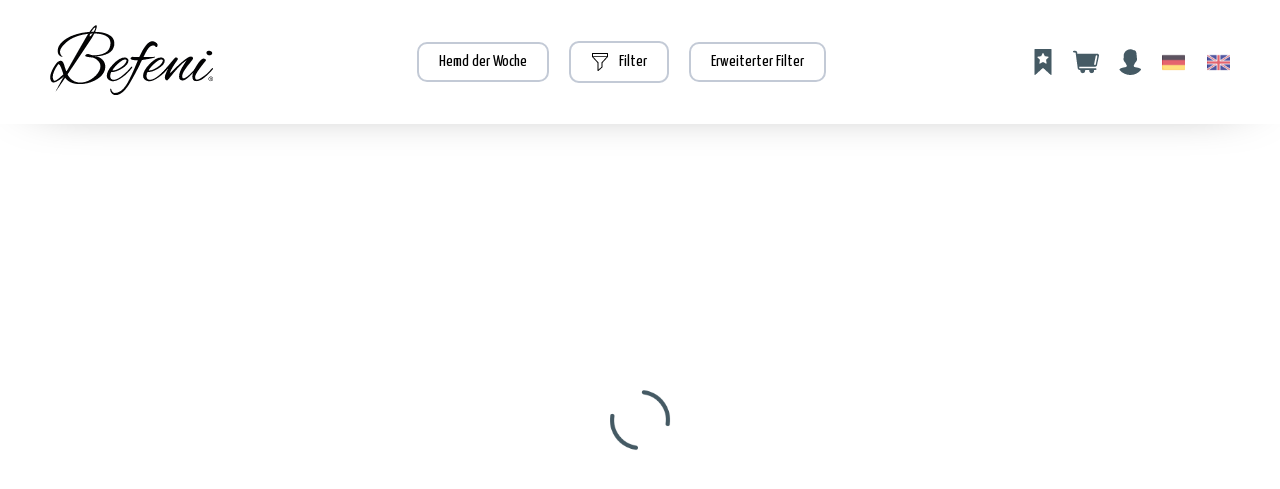

--- FILE ---
content_type: text/html; charset=UTF-8
request_url: https://www.masshemdenservice.de/shop/shirt_gallery.php
body_size: 5112
content:
<!doctype html><html lang="en"><head><meta charset="utf-8"/><meta name="viewport" content="width=device-width,initial-scale=1"/><meta name="theme-color" content="#000000"/><meta name="description" content="Befeni Shirt Gallery"/><script>!function(e,t,a,n,g){e[n]=e[n]||[],e[n].push({"gtm.start":(new Date).getTime(),event:"gtm.js"});var m=t.getElementsByTagName(a)[0],r=t.createElement(a);r.async=!0,r.src="https://www.googletagmanager.com/gtm.js?id=GTM-5Q8DX6RB",m.parentNode.insertBefore(r,m)}(window,document,"script","dataLayer")</script><link rel="manifest" href="/react-shirt-gallery/build/manifest.json"/><link rel="preconnect" href="https://fonts.gstatic.com"><link href="https://fonts.googleapis.com/css2?family=Yanone+Kaffeesatz:wght@400;700&display=swap" rel="stylesheet"><title>Befeni Shirt Gallery</title><link href="/react-shirt-gallery/build/static/css/main.84e80005.chunk.css" rel="stylesheet"></head><body><noscript>You need to enable JavaScript to run this app.<iframe src="https://www.googletagmanager.com/ns.html?id=GTM-5Q8DX6RB" height="0" width="0" style="display:none;visibility:hidden"></iframe></noscript><div id="root"></div><script type="text/javascript">window.userAuthInfo = {"status":false,"message":"AUTHENTICATION_FAILED","token_type":"Bearer","expires_in":31536000,"access_token":"eyJ0eXAiOiJKV1QiLCJhbGciOiJSUzI1NiIsImp0aSI6IjM3NDE5NTE5MGMzMzQ1OTk3ZDkwNWVjNTM2NmI1NGQ5OWM4YjQ1ZTUwZmY4NzBiMGQ5YTE1NzNlNzY0MTEwZjUxNjYxMWM1MmU1YmEyYjJhIn0.[base64].[base64]","refresh_token":"[base64]"};
       window.showSotwByDefault = false;
       window.fabricFilter = "";
       window.initialLanguage = "";
       window.addOnFabrics = {"linenAddOn":[10217,10218,10219,10220,10221,10222,10223,10275,10276,10277,10278,10279,10307,10308,10309,10402,10403,10404,10405,10406,10407,10408,10423,10424,10425,10426,10427,10428,10429,10464,10465,10466,10467,10468,10469,10471,10472,10473,10474,10475,10479],"bambooAddOn":[10152,10169,10170,10239,10332,10333,10334,10335,10336,10337,10446,10447,10448,10454,10455,10456,10457,10458,10492,10493,10494,10495,10496,10497,10498,10499,10508,10509,10510,10511,10512,10513,10514,10515,10516,10563,10583,10587,10588,10589,10590],"highEndAddOn":[10519,10522,10525,10527,10530,10531,10532,10533,10534,10537,10538,10540,10541,10542,10544,10549,10550,10551,10552,10553,10554,10555,10556,10557,10558],"highEndFeaturedAddOn":[10241,10242,10243,10244,10245,10246,10247,10248,10249,10250,10251,10520,10521,10523,10524,10526,10528,10529,10535,10536,10539,10543,10545,10546,10547,10548]};
       window.priceTable = {"basic":{"male":39.9,"lady":59.9,"dress":79.9},"premium":{"male":49.9,"lady":59.9,"dress":79.9},"luxury":{"male":89.9,"lady":109.9,"dress":149.9},"add_ons":{"linenAddOn":{"male":30,"lady":30,"dress":30},"bambooAddOn":{"male":20,"lady":20,"dress":20},"highEndAddOn":{"male":20,"lady":20,"dress":20},"highEndFeaturedAddOn":{"male":20,"lady":20,"dress":20}}};</script><script>!function(e){function r(r){for(var n,a,i=r[0],l=r[1],c=r[2],f=0,p=[];f<i.length;f++)a=i[f],Object.prototype.hasOwnProperty.call(o,a)&&o[a]&&p.push(o[a][0]),o[a]=0;for(n in l)Object.prototype.hasOwnProperty.call(l,n)&&(e[n]=l[n]);for(s&&s(r);p.length;)p.shift()();return u.push.apply(u,c||[]),t()}function t(){for(var e,r=0;r<u.length;r++){for(var t=u[r],n=!0,i=1;i<t.length;i++){var l=t[i];0!==o[l]&&(n=!1)}n&&(u.splice(r--,1),e=a(a.s=t[0]))}return e}var n={},o={1:0},u=[];function a(r){if(n[r])return n[r].exports;var t=n[r]={i:r,l:!1,exports:{}};return e[r].call(t.exports,t,t.exports,a),t.l=!0,t.exports}a.e=function(e){var r=[],t=o[e];if(0!==t)if(t)r.push(t[2]);else{var n=new Promise((function(r,n){t=o[e]=[r,n]}));r.push(t[2]=n);var u,i=document.createElement("script");i.charset="utf-8",i.timeout=120,a.nc&&i.setAttribute("nonce",a.nc),i.src=function(e){return a.p+"static/js/"+({}[e]||e)+"."+{3:"47c99a0d"}[e]+".chunk.js"}(e);var l=new Error;u=function(r){i.onerror=i.onload=null,clearTimeout(c);var t=o[e];if(0!==t){if(t){var n=r&&("load"===r.type?"missing":r.type),u=r&&r.target&&r.target.src;l.message="Loading chunk "+e+" failed.\n("+n+": "+u+")",l.name="ChunkLoadError",l.type=n,l.request=u,t[1](l)}o[e]=void 0}};var c=setTimeout((function(){u({type:"timeout",target:i})}),12e4);i.onerror=i.onload=u,document.head.appendChild(i)}return Promise.all(r)},a.m=e,a.c=n,a.d=function(e,r,t){a.o(e,r)||Object.defineProperty(e,r,{enumerable:!0,get:t})},a.r=function(e){"undefined"!=typeof Symbol&&Symbol.toStringTag&&Object.defineProperty(e,Symbol.toStringTag,{value:"Module"}),Object.defineProperty(e,"__esModule",{value:!0})},a.t=function(e,r){if(1&r&&(e=a(e)),8&r)return e;if(4&r&&"object"==typeof e&&e&&e.__esModule)return e;var t=Object.create(null);if(a.r(t),Object.defineProperty(t,"default",{enumerable:!0,value:e}),2&r&&"string"!=typeof e)for(var n in e)a.d(t,n,function(r){return e[r]}.bind(null,n));return t},a.n=function(e){var r=e&&e.__esModule?function(){return e.default}:function(){return e};return a.d(r,"a",r),r},a.o=function(e,r){return Object.prototype.hasOwnProperty.call(e,r)},a.p="/react-shirt-gallery/build/",a.oe=function(e){throw console.error(e),e};var i=this["webpackJsonpshirts-gallery"]=this["webpackJsonpshirts-gallery"]||[],l=i.push.bind(i);i.push=r,i=i.slice();for(var c=0;c<i.length;c++)r(i[c]);var s=l;t()}([])</script><script src="/react-shirt-gallery/build/static/js/2.e71c103a.chunk.js"></script><script src="/react-shirt-gallery/build/static/js/main.9f6579bf.chunk.js"></script></body></html>

--- FILE ---
content_type: text/css
request_url: https://www.masshemdenservice.de/react-shirt-gallery/build/static/css/main.84e80005.chunk.css
body_size: 3792
content:
body{margin:0;font-family:-apple-system,BlinkMacSystemFont,"Segoe UI","Roboto","Oxygen","Ubuntu","Cantarell","Fira Sans","Droid Sans","Helvetica Neue",sans-serif;-webkit-font-smoothing:antialiased;-moz-osx-font-smoothing:grayscale}code{font-family:source-code-pro,Menlo,Monaco,Consolas,"Courier New",monospace}*{box-sizing:border-box;scrollbar-width:thin;scrollbar-color:#455a64 transparent}::-webkit-scrollbar{width:4px;height:4px}::-webkit-scrollbar-track{background:transparent}::-webkit-scrollbar-thumb{background-color:#455a64;border-radius:20px}body,html{margin:0 auto;padding:0;font-family:"Yanone Kaffeesatz",sans-serif}p{margin:0}.hidden{display:none}[type=radio]:checked,[type=radio]:not(:checked){position:absolute;left:-9999px}[type=radio]:checked+label,[type=radio]:not(:checked)+label{position:relative;max-width:240px;width:100%;padding:5px 20px 5px 40px;margin-bottom:5px;cursor:pointer;line-height:20px;display:inline-block;color:#000;transition:all .25s ease}[type=radio]:checked+label:hover,[type=radio]:not(:checked)+label:hover{background-color:rgba(0,0,0,.1);border-radius:5px}[type=radio]:checked+label:before,[type=radio]:not(:checked)+label:before{content:"";position:absolute;left:12px;top:50%;width:18px;height:18px;border:1px solid #eee;border-radius:100%;background:#fff;-webkit-transform:translateY(-50%);transform:translateY(-50%)}[type=radio]:checked+label:after,[type=radio]:not(:checked)+label:after{content:"";width:12px;height:12px;background:#455a64;position:absolute;top:calc(50% + 4px);left:16px;border-radius:100%;transition:all .2s ease}[type=radio]:not(:checked)+label:after{opacity:0;-webkit-transform:scale(0);transform:scale(0)}[type=radio]:checked+label:after{opacity:1;-webkit-transform:scale(1) translateY(-80%);transform:scale(1) translateY(-80%)}.gallery-title{position:relative;padding:5px 15px;background-color:#000;color:#fff;font-size:26px;z-index:3}.gallery{position:relative;overflow:hidden}.gallery .filters{position:relative;display:flex;justify-content:space-between;align-items:center;width:100%;background-color:#fff;box-shadow:0 0 60px -40px #000;padding:25px 50px;z-index:1000}.gallery .filters .signin-modal{display:flex;justify-content:center;align-items:center;position:fixed;top:0;left:0;width:100%;height:100%;z-index:10000}.gallery .filters .signin-modal .overlay{position:absolute;top:0;left:0;width:100%;height:100%;background-color:rgba(0,0,0,.5)}.gallery .filters .signin-modal .modal-content{display:flex;flex-direction:column;align-items:center;justify-content:center;position:relative;width:90%;max-width:600px;padding:100px 40px 40px;background-color:#fff;border-radius:10px;overflow:hidden;z-index:2}.gallery .filters .signin-modal .modal-content .usertype-select{display:flex;align-items:center;margin-bottom:20px}.gallery .filters .signin-modal .modal-content .usertype-select p{margin-right:10px;font-size:18px}.gallery .filters .signin-modal .modal-content .usertype-select .btn{padding:5px 25px;margin-right:10px;border-radius:10px;border:1px solid #455a64;cursor:pointer;transition:all .25s ease}.gallery .filters .signin-modal .modal-content .usertype-select .btn.active,.gallery .filters .signin-modal .modal-content .usertype-select .btn:hover{background-color:#455a64;color:#fff}.gallery .filters .signin-modal .modal-content .input-holder{width:80%;margin-bottom:20px}.gallery .filters .signin-modal .modal-content .input-holder .label{font-size:18px;margin-bottom:5px}.gallery .filters .signin-modal .modal-content .input-holder input{height:40px;width:100%;border:1px solid #455a64;border-radius:10px;padding-left:10px}.gallery .filters .signin-modal .modal-content .input-holder input:focus{outline:0}.gallery .filters .signin-modal .modal-content .login-error{text-align:center;color:red;margin-top:-10px;margin-bottom:10px}.gallery .filters .signin-modal .modal-content .login-btn{padding:10px 50px;border-radius:10px;font-size:20px;background-color:#455a64;color:#fff;cursor:pointer}.gallery .filters .signin-modal .modal-content .login-btn.disabled{background-color:rgba(0,0,0,.3);cursor:not-allowed}.gallery .filters .signin-modal .modal-content .login-btn img{height:20px}.gallery .filters .signin-modal .modal-content .head{position:absolute;top:0;left:0;width:100%;padding:20px;font-size:20px;font-weight:700;text-align:center;box-shadow:0 0 10px rgba(0,0,0,.3)}.gallery .filters .signin-modal .modal-content .close-modal{position:absolute;top:50%;right:15px;-webkit-transform:translateY(-50%);transform:translateY(-50%);height:30px;cursor:pointer}.gallery .filters .adv-filters,.gallery .filters .filters-sheet{display:flex;position:fixed;top:0;left:0;height:100vh;width:100vw;z-index:1000}.gallery .filters .adv-filters .overlay,.gallery .filters .filters-sheet .overlay{position:fixed;top:0;left:0;width:100%;height:100%;background-color:rgba(0,0,0,.6)}.gallery .filters .adv-filters .content,.gallery .filters .filters-sheet .content{display:flex;flex-direction:column;align-items:center;position:absolute;top:50%;left:50%;-webkit-transform:translate(-50%,-50%);transform:translate(-50%,-50%);width:100%;height:100%;background-color:#fff;z-index:2;overflow:auto}.gallery .filters .adv-filters .head,.gallery .filters .filters-sheet .head{position:-webkit-sticky;position:sticky;top:0;width:100%;padding:15px;margin-bottom:20px;background-color:#fff;box-shadow:0 0 10px rgba(0,0,0,.2);z-index:2}.gallery .filters .adv-filters .head .title,.gallery .filters .filters-sheet .head .title{font-size:20px;font-weight:700;text-align:center}.gallery .filters .adv-filters .head .close-modal,.gallery .filters .filters-sheet .head .close-modal{position:absolute;top:50%;right:20px;height:30px;-webkit-transform:translateY(-50%);transform:translateY(-50%);cursor:pointer}.gallery .filters .adv-filters .filters-entries{display:flex;justify-content:center;flex-wrap:wrap}.gallery .filters .filters-sheet .section{height:53px;width:100%;padding:15px 30px;overflow:hidden}.gallery .filters .filters-sheet .section.active{height:auto;overflow:auto}.gallery .filters .filters-sheet .section-label{display:flex;justify-content:space-between;align-items:center;font-size:18px;padding-bottom:5px;border-bottom:1px solid #dbd8d8;margin-bottom:15px}.gallery .filters .filters-sheet .section-label img{height:20px;-webkit-transform:rotate(90deg);transform:rotate(90deg);transition:all .25s ease}.gallery .filters .filters-sheet .section.active .section-label img{-webkit-transform:rotate(0deg);transform:rotate(0deg)}.gallery .filters .filters-sheet .choices{display:flex;flex-wrap:wrap;margin-bottom:20px}.gallery .filters .filters-sheet .content .apply-filters-btn{padding:10px 25px;background-color:#455a64;color:#fff;border-radius:10px;margin:10px;cursor:pointer;width:95%;text-align:center}.gallery .filters .adv-filters .content .apply-filters-btn{padding:10px 25px;background-color:#455a64;color:#fff;border-radius:10px;margin:30px 10px 100px;cursor:pointer;width:250px;text-align:center}.gallery .filters .adv-filters .filter-entry{padding:20px}.gallery .filters .adv-filters .filter-entry p{font-size:22px;margin-bottom:5px}.gallery .filters .adv-filters .family-panel{position:relative;top:0;left:0;width:480px;box-shadow:none;border:1px solid #000}.gallery .filters img{height:70px}.gallery .filters .filter{display:flex;align-items:center;justify-content:center;position:relative;padding:10px 20px;font-size:16px;font-weight:500;border:2px solid #c3cad6;margin:0 10px;border-radius:10px;transition:all .25s ease;cursor:pointer}.gallery .filters .filter:hover{box-shadow:0 0 10px rgba(0,0,0,.2)}.gallery .filters .filter.active{border:2px solid #455a64}.gallery .filters .filter .dd-close-overlay{display:none;position:absolute;top:-40px;width:100vw;height:100vh;z-index:1}.gallery .filters .filter .dd-close-overlay.active{display:block}.gallery .filters .filter.active{box-shadow:0 0 10px rgba(0,0,0,.1)}.gallery .filters .filter img{height:18px;margin-right:10px}.gallery .filters .filter img.chevron{height:14px;margin-right:0;margin-left:15px}.gallery .filters .clear-filters-btn,.gallery .filters .sotw-filter-btn{display:flex;align-items:center;position:relative;padding:10px 20px;font-size:16px;font-weight:500;border:2px solid #c3cad6;margin:0 10px;border-radius:10px;transition:all .25s ease;cursor:pointer}.gallery .filters .sotw-filter-btn img{height:18px;margin-right:10px}.gallery .filters .sotw-filter-btn:hover{box-shadow:0 0 10px rgba(0,0,0,.2)}.gallery .filters .sotw-filter-btn.active{border:2px solid #455a64}.gallery .filters .center,.gallery .filters .right{display:flex;align-items:center}.gallery .filters .right{justify-content:space-between;width:200px}.gallery .filters .right img{height:26px;cursor:pointer}.gallery .filters .right .hide-wishlist,.gallery .filters .right .show-wishlist{display:none}.gallery .filters .right .hide-wishlist.active,.gallery .filters .right .show-wishlist.active{display:block}.gallery .filters img.change-language{height:23px;width:23px;cursor:pointer}.gallery .filters .change-language.german{margin-right:5px}[type=checkbox]{position:absolute;opacity:0}[type=checkbox]+label .label{display:flex;align-items:center;position:relative;cursor:pointer;padding:0}[type=checkbox]+label .label:before{content:"";margin-right:10px;display:inline-block;vertical-align:text-top;width:20px;height:20px;background:#fff;border:2px solid #c2c9d5;transition:all .25s ease}[type=checkbox]:checked+label .label:before{background:#455a64}[type=checkbox]:disabled+label .label{color:#b8b8b8;cursor:auto}[type=checkbox]:disabled+label .label:before{box-shadow:none;background:#ddd}[type=checkbox]:checked+label .label:after{content:"";position:absolute;left:7px;top:11px;background:#fff;width:2px;height:2px;box-shadow:2px 0 0 #fff,4px 0 0 #fff,4px -2px 0 #fff,4px -4px 0 #fff,4px -6px 0 #fff,4px -8px 0 #fff;-webkit-transform:rotate(45deg);transform:rotate(45deg)}[type=checkbox]:checked+label{background-color:#f4f4f4}[type=checkbox]:checked+label .preview p{opacity:1!important}.gallery .family-panel{position:absolute;top:-550px;max-height:280px;height:280px;width:480px;padding:10px;border-radius:10px;background-color:#fff;box-shadow:0 0 10px rgba(0,0,0,.3);z-index:1;overflow:auto}.gallery .family-panel.active{top:50px;left:0}.gallery .family-panel.mobile-view{position:relative;top:0;left:0;width:100%;padding:0;box-shadow:0 0 0;overflow:auto}.gallery .family-panel .search{position:relative}.gallery .family-panel .search img{position:absolute;top:12px;left:14px;height:17px;margin-left:0}.gallery .family-panel .search input{height:40px;width:100%;border-radius:10px;padding-left:40px;border:1px solid #f6f7f9;font-family:"Barlow",sans-serif;font-size:18px}.gallery .family-panel .search input:focus{outline:none}.gallery .family-panel .result-list .entry{display:flex;align-items:center;height:75px;width:100%;padding:5px;border-bottom:1px solid #f6f7f9}.gallery .family-panel .result-list .entry .details{display:flex;align-items:center;justify-content:space-between;width:100%;padding:15px;border-radius:10px;cursor:pointer}.gallery .family-panel .result-list .entry .details .preview{position:relative}.gallery .family-panel .result-list .entry .details .preview p{position:absolute;top:50%;right:0;-webkit-transform:translateY(-50%);transform:translateY(-50%);color:#7e7e95;opacity:0}.gallery .select-panel{position:absolute;top:-550px;max-height:161px;width:215px;padding:10px;border-radius:10px;background-color:#fff;box-shadow:0 0 10px rgba(0,0,0,.3);overflow:auto;z-index:1}.gallery .select-panel.active{top:50px;left:0}.gallery .orderby{display:flex;align-items:center;width:200px;font-size:14px;color:rgba(0,0,0,.6);padding:0 10px 5px;margin-bottom:5px}.gallery .orderby .btn{padding:5px 8px;border-radius:5px;font-size:12px;border:1px solid #455a64;color:#455a64;margin-left:10px;transition:all .25s ease}.gallery .orderby .btn.active,.gallery .orderby .btn:hover{background-color:#455a64;color:#fff}.gallery .select-panel .inp-group{width:100%}.gallery .filter-panel{display:flex;flex-wrap:wrap;position:absolute;top:-550px;max-height:420px;width:380px;padding:10px;border-radius:10px;background-color:#fff;box-shadow:0 0 10px rgba(0,0,0,.3);overflow:auto;z-index:1}.gallery .center .filter-panel.active{top:50px;left:0}.gallery .card{display:flex;flex-direction:column;align-items:center;padding:10px;margin-right:5px;border-radius:10px;text-align:center;cursor:pointer;transition:all .25s ease}.gallery .card.active,.gallery .card:hover{background-color:#455a64;color:#fff}.gallery .card .preview{height:65px;width:65px;border-radius:10px;background-color:#000;background-size:cover;margin-bottom:5px}.gallery .card p{max-width:65px;font-size:10px;word-break:break-word}.gallery .list-container{display:flex;flex-direction:column;flex:1 1;position:relative;max-height:calc(100vh - 120px);min-height:270px;width:100%;overflow:auto}.gallery .list-container.no-scroll{overflow:hidden}.no-options{height:180px;color:rgba(0,0,0,.4)}.no-items-notice,.no-options{display:flex;align-items:center;justify-content:center}.no-items-notice{height:calc(100vh - 120px);color:rgba(0,0,0,.3)}.gallery .list-container .loading{display:flex;justify-content:center;align-items:center;position:fixed;top:120px;left:0;width:100%;height:calc(100% - 120px);background-color:#fff;z-index:100}.gallery .list-container .loading img{height:70px}.load-more{display:flex;justify-content:center;align-items:center;padding:50px;width:100%}.load-more img{height:50px}.load-more.hide{display:none}.gallery .list,.infinite-scroll-component{display:flex;flex-wrap:wrap;height:100%;width:99.8vw;position:relative;z-index:1}.gallery .list .product{position:relative;width:33.333%;min-height:400px;border-left:2px solid #fff;border-right:2px solid #fff;transition:all .25s ease;margin-bottom:30px}.gallery .list .product .shirt-details{position:relative;padding:20px!important;text-align:center;font-size:120%}.gallery .list .product .shirt-details img{width:15px;margin-right:-20px;margin-left:5px}.gallery .list.wishlist-display .product.remove-wished{opacity:0;-webkit-animation:fadeout 1s linear 1 forwards;animation:fadeout 1s linear 1 forwards}@-webkit-keyframes fadeout{0%{opacity:1}to{opacity:0}}@keyframes fadeout{0%{opacity:1}to{opacity:0}}.gallery .list.wishlist-display .product.remove-wished.hide-unwishlisted{display:none}.gallery .list #no-results{width:100%;height:calc(100vh - 120px);display:flex;justify-content:center;align-items:center}.gallery .list #no-results h3{font-size:22px}.gallery .list .product .actions{display:flex;justify-content:space-between;position:relative}.gallery .list .product .actions .likes-count{position:absolute;bottom:-22px;width:40px;text-align:center}.gallery .list .product .preview{display:flex;background-color:#f6f4f7;height:100%}.gallery .list .product img{width:100%;object-fit:cover;height:100%}.gallery .list .product .details{display:flex;justify-content:space-between;align-items:center;position:absolute;justify-content:space-around;top:20px;right:0;width:90%;max-width:765px}.gallery .list .product .left{font-size:18px}.gallery .list .product .buy-side{display:flex;align-items:center;width:100%;justify-content:flex-end}.gallery .list .product .buy-side img{height:30px;width:30px;margin-right:15px;opacity:1;cursor:pointer;transition:all .25s ease}.gallery .list .product .shirt-title-copy{position:relative;width:-webkit-fit-content;width:-moz-fit-content;width:fit-content;margin:auto;cursor:pointer}.gallery .list .product .copied-confirm{position:absolute;right:-110px;top:0;width:80px;padding:5px 10px;background-color:#000;border-radius:5px;color:#fff;font-size:12px}.gallery .list .product img.zoom-btn{position:absolute;top:20px;left:20px;height:30px;width:30px;margin-right:15px;opacity:1;transition:all .25s ease;z-index:999;cursor:pointer}.gallery .list .product .buy-side .liked,.gallery .list .product .buy-side .wishlisted,.gallery .list .product.like-active .details .buy-side .unliked,.gallery .list .product.wishlist-active .details .buy-side .unwishlisted{display:none}.gallery .list .product .buy-side .unliked,.gallery .list .product .buy-side .unwishlisted,.gallery .list .product.like-active .details .buy-side .liked,.gallery .list .product.wishlist-active .details .buy-side .wishlisted{display:block}.gallery .list .product .buy-btn{position:relative;padding:10px 20px;font-size:14px;font-weight:700;background-color:#455a64;border:0;text-decoration:none;border-radius:10px;color:#fff;margin-top:5px;cursor:pointer;transition:all .25s ease}.gallery .list .product .buy-btn:hover{background-color:#000}.gallery .list .product .sotw-area{position:relative}.gallery .list .product .sotw-area .tooltip{display:none;position:absolute;left:-50%;bottom:35px;width:160px;background-color:#000;border-radius:10px;padding:10px;-webkit-transform:translateX(-25%);transform:translateX(-25%);text-align:center;color:#fff}.gallery .list .product .sotw-area .tooltip.active{display:flex}.gallery .list .product .details img.sotw-crown{width:30px}.gallery .filters .filter.more-tools{display:none}.gallery .filters .filter.more-tools span{margin-right:5px}@supports (-webkit-touch-callout:none){.gallery .filters .filters-sheet .content .apply-filters-btn{margin-bottom:150px}}@media only screen and (max-width:1550px){.gallery .filters .filter.big-desktop{display:none}.gallery .filters .filter.more-tools{display:flex}.gallery .list .product{width:50%}}@media only screen and (max-width:1400px){.gallery .filters .filter.medium-desktop,.gallery .filters .filter.more-tools span{display:none}.gallery .list .product .details{align-items:center;bottom:130px}}@media only screen and (max-width:1150px){.gallery .list .product .buy-side img{height:30px;width:30px;margin-right:10px}}@media only screen and (max-width:1050px){.gallery{overflow:visible}.gallery .filters{padding:20px}.gallery .filters img{height:40px}.gallery .filters .right{width:125px}.gallery .filters .right img{height:25px}.gallery .filters .filter.more-tools{padding:7px 15px}.gallery .filters .filters-sheet .section.active{min-height:260px;overflow:auto}.gallery .list-container{max-height:calc(100vh - 120px)}.gallery .list .product{width:100%}.gallery .filters{margin-bottom:40px}.gallery .filters .clear-filters-btn{left:0}.gallery .filters .adv-tools,.gallery .filters .clear-filters-btn{position:absolute;top:75px;font-size:14px;padding:7px 15px;background-color:#fff}.gallery .filters .adv-tools{right:0}.gallery .filters .sotw-filter-btn{display:none}.gallery .list-container .loading{top:80px;height:calc(100% - 80px)}.gallery .filters .signin-modal .modal-content .input-holder input{font-size:16px}}@media only screen and (max-width:550px){.gallery .filters .adv-filters .family-panel,.gallery .filters .adv-filters .filter-entry{width:100%}.gallery .list .product .details{bottom:105px}}@media only screen and (max-width:480px){.gallery .list .product .details{align-items:flex-end}.gallery .family-panel .result-list .entry .details .preview p{position:absolute;top:10px;right:0;-webkit-transform:translateY(0);transform:translateY(0);font-size:14px;color:#7e7e95;opacity:0}}@media only screen and (max-width:400px){.gallery .list .product .left{font-size:18px}}
/*# sourceMappingURL=main.84e80005.chunk.css.map */

--- FILE ---
content_type: image/svg+xml
request_url: https://www.masshemdenservice.de/react-shirt-gallery/build/static/media/cart.57f9aa70.svg
body_size: 1182
content:
<?xml version="1.0" encoding="utf-8"?>
<!-- Generator: Adobe Illustrator 21.0.0, SVG Export Plug-In . SVG Version: 6.00 Build 0)  -->
<svg version="1.1" id="Layer_1" xmlns="http://www.w3.org/2000/svg" xmlns:xlink="http://www.w3.org/1999/xlink" x="0px" y="0px"
	 viewBox="0 0 512 512" style="enable-background:new 0 0 512 512;" xml:space="preserve">
<style type="text/css">
	.st0{fill:#465B65;}
</style>
<g>
	<path class="st0" d="M504,105.4c-6.9-8.5-17.1-13.4-28-13.4H85.7l-3.5-25c-2.5-17.7-17.8-31-35.7-31H16C7.2,36,0,43.2,0,52
		s7.2,16,16,16h30.6c2,0,3.7,1.5,4,3.4l5.4,38.6c0,0,0,0.1,0,0.1l31.3,224c0,0,0,0,0,0.1l6.5,46.7c2.5,17.7,17.8,31,35.7,31h17.3
		c-1.8,5-2.8,10.4-2.8,16c0,26.5,21.5,48,48,48s48-21.5,48-48c0-5.6-1-11-2.8-16h85.5c-1.8,5-2.8,10.4-2.8,16c0,26.5,21.5,48,48,48
		s48-21.5,48-48c0-5.6-1-11-2.8-16H448c8.8,0,16-7.2,16-16s-7.2-16-16-16H129.4c-2,0-3.7-1.5-4-3.4l-4-28.6h315.1
		c16.9,0,31.7-12,35.2-28.5l39.4-184C513.5,124.9,510.9,113.9,504,105.4L504,105.4z M479.7,143.1l-32,160
		c-1.5,7.6-8.2,12.9-15.7,12.9c-1,0-2.1-0.1-3.2-0.3c-8.7-1.7-14.3-10.2-12.6-18.8l32-160c1.7-8.7,10.2-14.3,18.8-12.6
		C475.8,126,481.4,134.5,479.7,143.1z"/>
</g>
</svg>


--- FILE ---
content_type: application/javascript
request_url: https://www.masshemdenservice.de/react-shirt-gallery/build/static/js/main.9f6579bf.chunk.js
body_size: 41508
content:
(this["webpackJsonpshirts-gallery"]=this["webpackJsonpshirts-gallery"]||[]).push([[0],{32:function(e){e.exports=JSON.parse('{"filters":{"fabric_name":"Fabric Name","design":"Design","shirt_of_the_week":"Shirt of the week","more_filter":"More Filter","advanced_filter":"Advanced Filters","contrast_fabric":"Contrast fabric","search":"Search...","main_fabric_color":"Main fabric color","composition_of_the_main_fabric":"Composition of main fabric","weave_of_the_main_fabric":"Weave of main fabric","collar_number":"Collar number","cuff_number":"Cuff number","apply_filter":"Apply filter","filter":"Filter","fabric":"Fabric","search_by_fabric":"Search by fabric...","selected":"Selected","pattern":"Pattern","sort_by":"Sort By","order":"Order By","only":"Only","all":"All","no_display_option":"No display option...","more":"More","reset_filter":"Reset Filter"},"filter_options":{"by_popularity":"By popularity","by_latest":"By latest","with_contrast_fabric":"With contrast fabric","plain":"Plain","other":"OTHER","abstract":"ABSTRACT","dobby":"Dobby","herringbone":"Herringbone","camouflage":"CAMOUFLAGE","dotted":"DOTTED","floral":"FLORAL","geometric":"GEOMETRIC","checked":"CHECKED","striped":"STRIPED","solid":"SOLID"},"fabric_compositions":{"[[Cotton]]":"Cotton","[[Polyester]]":"Polyester","[[Spandex]]":"Spandex","[[Other]]":"Other","[[Upcycled Polyester]]":"Upcycled Polyester","[[Linen]]":"Linen","[[Bamboo]]":"Bamboo","[[Tencel]]":"Tencel","[[Rayon]]":"Rayon","[[Nylon]]":"Nylon"},"auth":{"login":"Login","login_as":"Login as","consultant":"Consultant","client":"Client","email":"Email","password":"Password","login_error":"Login error","account_locked":"Your account has been locked. Please contact the Befeni Support team."},"shirt_type_man":"Custom shirt","shirt_type_women":"Custom blouse","copied_link":"Copied Link!","order":"Order","empty_shirt_info":"No shirts available at the moment...","shirt_of_the_week":"Shirt of the week","trifft":"meets","Manschette schr\xe4g":"Cuff oblique","Manschette rund":"Cuff round","Variomanschette":"Variomanschette","Zweiknopf":"two button","Zweiknopf lang":"two button long","Umschlagmanschette rund":"turn up cuff round","Umschlagmanschette eckig":"turn up cuff square","Umschlagmanschette schr\xe4g":"Angled turn-up cuff"}')},33:function(e){e.exports=JSON.parse('{"filters":{"fabric_name":"Stoffname","design":"Design","shirt_of_the_week":"Hemd der Woche","more_filter":"weitere filter","advanced_filter":"Erweiterter Filter","contrast_fabric":"Kontraststoff","search":"Suche...","main_fabric_color":"Farbe des Hauptstoffes","composition_of_the_main_fabric":"Zusammensetzung des Hauptstoffes","weave_of_the_main_fabric":"Webart des Hauptstoffes","collar_number":"Kragen-Nummer","cuff_number":"Manschetten-Nummer","apply_filter":"Filter \xfcbernehmen","filter":"Filter","fabric":"Stoff","search_by_fabric":"Nach Stoff suchen...","selected":"ausgew\xe4hlt","pattern":"Muster","sort_by":"Sortieren nach","order":"Reihenfolge","only":"Only","all":"All","no_display_option":"Keine Anzeigeoptionen...","more":"Weitere","reset_filter":"Filter zur\xfccksetzen"},"filter_options":{"by_popularity":"Nach Beliebtheit","by_latest":"Neueste zuerst","with_contrast_fabric":"Mit Kontraststoff","plain":"Einfarbig","other":"SONSTIGE","abstract":"Abstrakt","dobby":"Dobby","herringbone":"Herringbone","camouflage":"CAMOUFLAGE","dotted":"GEPUNKTET","floral":"GEBL\xdcMT","geometric":"Geometrisch","checked":"KARIERT","striped":"GESTREIFT","solid":"UNI"},"fabric_compositions":{"[[Cotton]]":"Baumwolle","[[Polyester]]":"Polyester","[[Spandex]]":"Elasthan","[[Other]]":"Anderes","[[Upcycled Polyester]]":"Upcycling-Polyester","[[Linen]]":"Leinen","[[Bamboo]]":"Bamboo","[[Tencel]]":"Tencel","[[Rayon]]":"Viskose","[[Nylon]]":"Nylon"},"auth":{"login":"Login","login_as":"Login als","consultant":"Berater","client":"Kunde","email":"Email","password":"Passwort","login_error":"Login-Fehler","account_locked":"Ihr Konto wurde gesperrt. Bitte kontaktieren Sie das Befeni Support Team."},"shirt_type_man":"Ma\xdfhemd","shirt_type_women":"Ma\xdfbluse","copied_link":"Kopierter Link!","order":"Bestellen","empty_shirt_info":"Derzeit keine Shirts verf\xfcgbar...","shirt_of_the_week":"Hemd der Woche","trifft":"trifft","Manschette schr\xe4g":"Manschette schr\xe4g","Manschette rund":"Manschette rund","Variomanschette":"Variomanschette","Zweiknopf":"Zweiknopfmanschette","Zweiknopf lang":"Zweiknopf lang","Umschlagmanschette rund":"Umschlagmanschette rund","Umschlagmanschette eckig":"Umschlagmanschette eckig","Umschlagmanschette schr\xe4g":"Umschlagmanschette schr\xe4g"}')},38:function(e,t,r){"use strict";(function(e){r.d(t,"a",(function(){return Rr}));var n={__proto__:null,get ButtonColor(){return se},get Fabric(){return oe},get FabricCompositionLabel(){return ce},get FabricBook(){return ue},get FabricBookCategory(){return le},get Consultant(){return he},get FabricImage(){return fe},get ShirtBootstrapData(){return de},get ShirtGalleryItem(){return pe},get ShirtImage(){return me},get ThreadColor(){return Ae},get EmbroideryThreadColor(){return ge},get InstanceAbstract(){return ae}};function i(e,t){e.prototype=Object.create(t.prototype),e.prototype.constructor=e,a(e,t)}function a(e,t){return(a=Object.setPrototypeOf||function(e,t){return e.__proto__=t,e})(e,t)}function s(e){if(void 0===e)throw new ReferenceError("this hasn't been initialised - super() hasn't been called");return e}function o(e,t){(null==t||t>e.length)&&(t=e.length);for(var r=0,n=new Array(t);r<t;r++)n[r]=e[r];return n}var c=function(e,t){return function(){for(var r=new Array(arguments.length),n=0;n<r.length;n++)r[n]=arguments[n];return e.apply(t,r)}},u=Object.prototype.toString;function l(e){return"[object Array]"===u.call(e)}function h(e){return void 0===e}function f(e){return null!==e&&"object"==typeof e}function d(e){if("[object Object]"!==u.call(e))return!1;var t=Object.getPrototypeOf(e);return null===t||t===Object.prototype}function p(e){return"[object Function]"===u.call(e)}function m(e,t){if(null!=e)if("object"!=typeof e&&(e=[e]),l(e))for(var r=0,n=e.length;r<n;r++)t.call(null,e[r],r,e);else for(var i in e)Object.prototype.hasOwnProperty.call(e,i)&&t.call(null,e[i],i,e)}var A={isArray:l,isArrayBuffer:function(e){return"[object ArrayBuffer]"===u.call(e)},isBuffer:function(e){return null!==e&&!h(e)&&null!==e.constructor&&!h(e.constructor)&&"function"==typeof e.constructor.isBuffer&&e.constructor.isBuffer(e)},isFormData:function(e){return"undefined"!=typeof FormData&&e instanceof FormData},isArrayBufferView:function(e){return"undefined"!=typeof ArrayBuffer&&ArrayBuffer.isView?ArrayBuffer.isView(e):e&&e.buffer&&e.buffer instanceof ArrayBuffer},isString:function(e){return"string"==typeof e},isNumber:function(e){return"number"==typeof e},isObject:f,isPlainObject:d,isUndefined:h,isDate:function(e){return"[object Date]"===u.call(e)},isFile:function(e){return"[object File]"===u.call(e)},isBlob:function(e){return"[object Blob]"===u.call(e)},isFunction:p,isStream:function(e){return f(e)&&p(e.pipe)},isURLSearchParams:function(e){return"undefined"!=typeof URLSearchParams&&e instanceof URLSearchParams},isStandardBrowserEnv:function(){return("undefined"==typeof navigator||"ReactNative"!==navigator.product&&"NativeScript"!==navigator.product&&"NS"!==navigator.product)&&"undefined"!=typeof window&&"undefined"!=typeof document},forEach:m,merge:function e(){var t={};function r(r,n){t[n]=d(t[n])&&d(r)?e(t[n],r):d(r)?e({},r):l(r)?r.slice():r}for(var n=0,i=arguments.length;n<i;n++)m(arguments[n],r);return t},extend:function(e,t,r){return m(t,(function(t,n){e[n]=r&&"function"==typeof t?c(t,r):t})),e},trim:function(e){return e.replace(/^\s*/,"").replace(/\s*$/,"")},stripBOM:function(e){return 65279===e.charCodeAt(0)&&(e=e.slice(1)),e}};function g(e){return encodeURIComponent(e).replace(/%3A/gi,":").replace(/%24/g,"$").replace(/%2C/gi,",").replace(/%20/g,"+").replace(/%5B/gi,"[").replace(/%5D/gi,"]")}var b=function(e,t,r){if(!t)return e;var n;if(r)n=r(t);else if(A.isURLSearchParams(t))n=t.toString();else{var i=[];A.forEach(t,(function(e,t){null!=e&&(A.isArray(e)?t+="[]":e=[e],A.forEach(e,(function(e){A.isDate(e)?e=e.toISOString():A.isObject(e)&&(e=JSON.stringify(e)),i.push(g(t)+"="+g(e))})))})),n=i.join("&")}if(n){var a=e.indexOf("#");-1!==a&&(e=e.slice(0,a)),e+=(-1===e.indexOf("?")?"?":"&")+n}return e};function v(){this.handlers=[]}v.prototype.use=function(e,t){return this.handlers.push({fulfilled:e,rejected:t}),this.handlers.length-1},v.prototype.eject=function(e){this.handlers[e]&&(this.handlers[e]=null)},v.prototype.forEach=function(e){A.forEach(this.handlers,(function(t){null!==t&&e(t)}))};var y=v,_=function(e,t,r){return A.forEach(r,(function(r){e=r(e,t)})),e},j=function(e){return!(!e||!e.__CANCEL__)},O=function(e,t){A.forEach(e,(function(r,n){n!==t&&n.toUpperCase()===t.toUpperCase()&&(e[t]=r,delete e[n])}))},E=function(e,t,r,n,i){return function(e,t,r,n,i){return e.config=t,r&&(e.code=r),e.request=n,e.response=i,e.isAxiosError=!0,e.toJSON=function(){return{message:this.message,name:this.name,description:this.description,number:this.number,fileName:this.fileName,lineNumber:this.lineNumber,columnNumber:this.columnNumber,stack:this.stack,config:this.config,code:this.code}},e}(new Error(e),t,r,n,i)},w=A.isStandardBrowserEnv()?{write:function(e,t,r,n,i,a){var s=[];s.push(e+"="+encodeURIComponent(t)),A.isNumber(r)&&s.push("expires="+new Date(r).toGMTString()),A.isString(n)&&s.push("path="+n),A.isString(i)&&s.push("domain="+i),!0===a&&s.push("secure"),document.cookie=s.join("; ")},read:function(e){var t=document.cookie.match(new RegExp("(^|;\\s*)("+e+")=([^;]*)"));return t?decodeURIComponent(t[3]):null},remove:function(e){this.write(e,"",Date.now()-864e5)}}:{write:function(){},read:function(){return null},remove:function(){}},C=["age","authorization","content-length","content-type","etag","expires","from","host","if-modified-since","if-unmodified-since","last-modified","location","max-forwards","proxy-authorization","referer","retry-after","user-agent"],T=A.isStandardBrowserEnv()?function(){var e,t=/(msie|trident)/i.test(navigator.userAgent),r=document.createElement("a");function n(e){var n=e;return t&&(r.setAttribute("href",n),n=r.href),r.setAttribute("href",n),{href:r.href,protocol:r.protocol?r.protocol.replace(/:$/,""):"",host:r.host,search:r.search?r.search.replace(/^\?/,""):"",hash:r.hash?r.hash.replace(/^#/,""):"",hostname:r.hostname,port:r.port,pathname:"/"===r.pathname.charAt(0)?r.pathname:"/"+r.pathname}}return e=n(window.location.href),function(t){var r=A.isString(t)?n(t):t;return r.protocol===e.protocol&&r.host===e.host}}():function(){return!0},S={"Content-Type":"application/x-www-form-urlencoded"};function k(e,t){!A.isUndefined(e)&&A.isUndefined(e["Content-Type"])&&(e["Content-Type"]=t)}var I,N={adapter:(("undefined"!=typeof XMLHttpRequest||"undefined"!=typeof e&&"[object process]"===Object.prototype.toString.call(e))&&(I=function(e){return new Promise((function(t,r){var n=e.data,i=e.headers;A.isFormData(n)&&delete i["Content-Type"];var a=new XMLHttpRequest;if(e.auth){var s=e.auth.username||"",o=e.auth.password?unescape(encodeURIComponent(e.auth.password)):"";i.Authorization="Basic "+btoa(s+":"+o)}var c,u,l=(u=e.url,(c=e.baseURL)&&!/^([a-z][a-z\d\+\-\.]*:)?\/\//i.test(u)?function(e,t){return t?e.replace(/\/+$/,"")+"/"+t.replace(/^\/+/,""):e}(c,u):u);if(a.open(e.method.toUpperCase(),b(l,e.params,e.paramsSerializer),!0),a.timeout=e.timeout,a.onreadystatechange=function(){if(a&&4===a.readyState&&(0!==a.status||a.responseURL&&0===a.responseURL.indexOf("file:"))){var n,i,s,o,c,u="getAllResponseHeaders"in a?(n=a.getAllResponseHeaders(),c={},n?(A.forEach(n.split("\n"),(function(e){if(o=e.indexOf(":"),i=A.trim(e.substr(0,o)).toLowerCase(),s=A.trim(e.substr(o+1)),i){if(c[i]&&C.indexOf(i)>=0)return;c[i]="set-cookie"===i?(c[i]?c[i]:[]).concat([s]):c[i]?c[i]+", "+s:s}})),c):c):null;!function(e,t,r){var n=r.config.validateStatus;r.status&&n&&!n(r.status)?t(E("Request failed with status code "+r.status,r.config,null,r.request,r)):e(r)}(t,r,{data:e.responseType&&"text"!==e.responseType?a.response:a.responseText,status:a.status,statusText:a.statusText,headers:u,config:e,request:a}),a=null}},a.onabort=function(){a&&(r(E("Request aborted",e,"ECONNABORTED",a)),a=null)},a.onerror=function(){r(E("Network Error",e,null,a)),a=null},a.ontimeout=function(){var t="timeout of "+e.timeout+"ms exceeded";e.timeoutErrorMessage&&(t=e.timeoutErrorMessage),r(E(t,e,"ECONNABORTED",a)),a=null},A.isStandardBrowserEnv()){var h=(e.withCredentials||T(l))&&e.xsrfCookieName?w.read(e.xsrfCookieName):void 0;h&&(i[e.xsrfHeaderName]=h)}if("setRequestHeader"in a&&A.forEach(i,(function(e,t){void 0===n&&"content-type"===t.toLowerCase()?delete i[t]:a.setRequestHeader(t,e)})),A.isUndefined(e.withCredentials)||(a.withCredentials=!!e.withCredentials),e.responseType)try{a.responseType=e.responseType}catch(t){if("json"!==e.responseType)throw t}"function"==typeof e.onDownloadProgress&&a.addEventListener("progress",e.onDownloadProgress),"function"==typeof e.onUploadProgress&&a.upload&&a.upload.addEventListener("progress",e.onUploadProgress),e.cancelToken&&e.cancelToken.promise.then((function(e){a&&(a.abort(),r(e),a=null)})),n||(n=null),a.send(n)}))}),I),transformRequest:[function(e,t){return O(t,"Accept"),O(t,"Content-Type"),A.isFormData(e)||A.isArrayBuffer(e)||A.isBuffer(e)||A.isStream(e)||A.isFile(e)||A.isBlob(e)?e:A.isArrayBufferView(e)?e.buffer:A.isURLSearchParams(e)?(k(t,"application/x-www-form-urlencoded;charset=utf-8"),e.toString()):A.isObject(e)?(k(t,"application/json;charset=utf-8"),JSON.stringify(e)):e}],transformResponse:[function(e){if("string"==typeof e)try{e=JSON.parse(e)}catch(e){}return e}],timeout:0,xsrfCookieName:"XSRF-TOKEN",xsrfHeaderName:"X-XSRF-TOKEN",maxContentLength:-1,maxBodyLength:-1,validateStatus:function(e){return e>=200&&e<300},headers:{common:{Accept:"application/json, text/plain, */*"}}};A.forEach(["delete","get","head"],(function(e){N.headers[e]={}})),A.forEach(["post","put","patch"],(function(e){N.headers[e]=A.merge(S)}));var F=N;function x(e){e.cancelToken&&e.cancelToken.throwIfRequested()}var P=function(e){return x(e),e.headers=e.headers||{},e.data=_(e.data,e.headers,e.transformRequest),e.headers=A.merge(e.headers.common||{},e.headers[e.method]||{},e.headers),A.forEach(["delete","get","head","post","put","patch","common"],(function(t){delete e.headers[t]})),(e.adapter||F.adapter)(e).then((function(t){return x(e),t.data=_(t.data,t.headers,e.transformResponse),t}),(function(t){return j(t)||(x(e),t&&t.response&&(t.response.data=_(t.response.data,t.response.headers,e.transformResponse))),Promise.reject(t)}))},R=function(e,t){t=t||{};var r={},n=["url","method","data"],i=["headers","auth","proxy","params"],a=["baseURL","transformRequest","transformResponse","paramsSerializer","timeout","timeoutMessage","withCredentials","adapter","responseType","xsrfCookieName","xsrfHeaderName","onUploadProgress","onDownloadProgress","decompress","maxContentLength","maxBodyLength","maxRedirects","transport","httpAgent","httpsAgent","cancelToken","socketPath","responseEncoding"],s=["validateStatus"];function o(e,t){return A.isPlainObject(e)&&A.isPlainObject(t)?A.merge(e,t):A.isPlainObject(t)?A.merge({},t):A.isArray(t)?t.slice():t}function c(n){A.isUndefined(t[n])?A.isUndefined(e[n])||(r[n]=o(void 0,e[n])):r[n]=o(e[n],t[n])}A.forEach(n,(function(e){A.isUndefined(t[e])||(r[e]=o(void 0,t[e]))})),A.forEach(i,c),A.forEach(a,(function(n){A.isUndefined(t[n])?A.isUndefined(e[n])||(r[n]=o(void 0,e[n])):r[n]=o(void 0,t[n])})),A.forEach(s,(function(n){n in t?r[n]=o(e[n],t[n]):n in e&&(r[n]=o(void 0,e[n]))}));var u=n.concat(i).concat(a).concat(s),l=Object.keys(e).concat(Object.keys(t)).filter((function(e){return-1===u.indexOf(e)}));return A.forEach(l,c),r};function B(e){this.defaults=e,this.interceptors={request:new y,response:new y}}B.prototype.request=function(e){"string"==typeof e?(e=arguments[1]||{}).url=arguments[0]:e=e||{},(e=R(this.defaults,e)).method=e.method?e.method.toLowerCase():this.defaults.method?this.defaults.method.toLowerCase():"get";var t=[P,void 0],r=Promise.resolve(e);for(this.interceptors.request.forEach((function(e){t.unshift(e.fulfilled,e.rejected)})),this.interceptors.response.forEach((function(e){t.push(e.fulfilled,e.rejected)}));t.length;)r=r.then(t.shift(),t.shift());return r},B.prototype.getUri=function(e){return e=R(this.defaults,e),b(e.url,e.params,e.paramsSerializer).replace(/^\?/,"")},A.forEach(["delete","get","head","options"],(function(e){B.prototype[e]=function(t,r){return this.request(R(r||{},{method:e,url:t,data:(r||{}).data}))}})),A.forEach(["post","put","patch"],(function(e){B.prototype[e]=function(t,r,n){return this.request(R(n||{},{method:e,url:t,data:r}))}}));var L=B;function D(e){this.message=e}D.prototype.toString=function(){return"Cancel"+(this.message?": "+this.message:"")},D.prototype.__CANCEL__=!0;var U=D;function M(e){if("function"!=typeof e)throw new TypeError("executor must be a function.");var t;this.promise=new Promise((function(e){t=e}));var r=this;e((function(e){r.reason||(r.reason=new U(e),t(r.reason))}))}M.prototype.throwIfRequested=function(){if(this.reason)throw this.reason},M.source=function(){var e;return{token:new M((function(t){e=t})),cancel:e}};var G=M;function V(e){var t=new L(e),r=c(L.prototype.request,t);return A.extend(r,L.prototype,t),A.extend(r,t),r}var Q=V(F);Q.Axios=L,Q.create=function(e){return V(R(Q.defaults,e))},Q.Cancel=U,Q.CancelToken=G,Q.isCancel=j,Q.all=function(e){return Promise.all(e)},Q.spread=function(e){return function(t){return e.apply(null,t)}},Q.isAxiosError=function(e){return"object"==typeof e&&!0===e.isAxiosError};var J=Q;J.default=Q;var K=J,H=function(e){return void 0===e},X=function(e){return Array.isArray(e)},q=function(e){return e&&"number"==typeof e.size&&"string"==typeof e.type&&"function"==typeof e.slice},z=function e(t,r,n,i){return(r=r||{}).indices=!H(r.indices)&&r.indices,r.nullsAsUndefineds=!H(r.nullsAsUndefineds)&&r.nullsAsUndefineds,r.booleansAsIntegers=!H(r.booleansAsIntegers)&&r.booleansAsIntegers,r.allowEmptyArrays=!H(r.allowEmptyArrays)&&r.allowEmptyArrays,n=n||new FormData,H(t)||(null===t?r.nullsAsUndefineds||n.append(i,""):"boolean"==typeof t?n.append(i,r.booleansAsIntegers?t?1:0:t):X(t)?t.length?t.forEach((function(t,a){e(t,r,n,i+"["+(r.indices?a:"")+"]")})):r.allowEmptyArrays&&n.append(i+"[]",""):t instanceof Date?n.append(i,t.toISOString()):(a=t)!==Object(a)||function(e){return q(e)&&"string"==typeof e.name&&("object"==typeof e.lastModifiedDate||"number"==typeof e.lastModified)}(t)||q(t)?n.append(i,t):Object.keys(t).forEach((function(a){var s=t[a];if(X(s))for(;a.length>2&&a.lastIndexOf("[]")===a.length-2;)a=a.substring(0,a.length-2);e(s,r,n,i?i+"["+a+"]":a)}))),n;var a},Z=function(){function e(e){this.result=void 0,this.result=e}return e.prototype.getResults=function(){return this.result},e}(),W=function(){function e(e){this.client=void 0,this.columns=[],this.filterResults=!1,this.filterFields=[],this.customFields=[],this.filterTerm="",this.whereEqualsVals={},this.sort={},this.shouldPaginate=!1,this.pageVal=0,this.resultsPerPageVal=20,this.relationships=[],this.client=e}var t=e.prototype;return t.select=function(e){return this.columns=e,this},t.filter=function(e,t){if(t.length<=0)throw new Error("Need at least one field to filter by");return this.filterResults=!0,this.filterTerm=e,this.filterFields=t,this},t.addCustomField=function(e){return this.customFields.push(e),this},t.sortBy=function(e,t){return this.sort[e]=t,this},t.clearSortBy=function(){return this.sort={},this},t.whereEquals=function(e,t){if(this.whereEqualsVals.hasOwnProperty(e))throw new Error("Field has already been set");return this.whereEqualsVals[e]=t,this},t.page=function(e){return this.shouldPaginate=!0,this.pageVal=e,this},t.resultsPerPage=function(e){return this.shouldPaginate=!0,this.resultsPerPageVal=e,this.pageVal<=0&&(this.pageVal=1),this},t.addRelationship=function(e){return this.relationships.push(e),this},t.execute=function(e,t,r,n,i){void 0===n&&(n=!1),void 0===i&&(i=!1);try{var a=this;if(null===a.client)throw new Error("HTTP Client needs to be set");var s={};return Object.assign(s,r),a.columns.length>0&&(s.columns=a.columns.join(",")),a.filterResults&&(s.filters=a.filterFields.join(","),s.search=a.filterTerm),a.customFields.length>0&&(s.custom_fields=a.customFields.join(",")),Object.keys(a.whereEqualsVals).length>0&&(s.includes="",Object.keys(a.whereEqualsVals).map((function(e,t){Array.isArray(a.whereEqualsVals[e])?s.includes+=e+":"+a.whereEqualsVals[e].join(",")+"|":s.includes+=e+":"+a.whereEqualsVals[e]+"|"})),s.includes.replace(/|(\s+)?$/,"")),Object.keys(a.sort).length>0&&(s.sort="",Object.keys(a.sort).map((function(e,t){s.sort+=e+":"+a.sort[e]+","})),s.sort.replace(/,(\s+)?$/,"")),a.shouldPaginate&&(s.page=a.pageVal,s.per_page=a.resultsPerPageVal),a.relationships.length>0&&(s.relationships=a.relationships.join(",")),Promise.resolve(a.client.request(e,t,s,n,i))}catch(e){return Promise.reject(e)}},e}(),Y=function(e){function t(){return e.apply(this,arguments)||this}i(t,e);var r=t.prototype;return r.excludeSeasonalFabrics=function(){return this.whereEquals("type",["Main","Contrast","Other"]),this},r.includeCottonOnlyFabrics=function(){return this.whereEquals("fiber_1","Cotton"),this.whereEquals("fiber_1_percentage",100),this},r.removeLadyFabrics=function(){return this.whereEquals("gender_suitable_for","male"),this},r.withInventory=function(){return this.addCustomField("inventory"),this},t}(W),$=function(e){function t(){for(var t,r=arguments.length,n=new Array(r),i=0;i<r;i++)n[i]=arguments[i];return(t=e.call.apply(e,[this].concat(n))||this).whereVals={},t}i(t,e);var r=t.prototype;return r.where=function(e,t){if(this.whereVals.hasOwnProperty(e))throw new Error("Field has already been set");return this.whereVals[e]=t,this},r.execute=function(t,r,n){try{var i=this;return Object.keys(i.whereVals).length>0&&Object.keys(i.whereVals).map((function(e,t){n[e]=i.whereVals[e]})),Promise.resolve(e.prototype.execute.call(i,t,r,n))}catch(e){return Promise.reject(e)}},t}(W),ee=function(e){function t(){for(var t,r=arguments.length,n=new Array(r),i=0;i<r;i++)n[i]=arguments[i];return(t=e.call.apply(e,[this].concat(n))||this).whereVals={},t}i(t,e);var r=t.prototype;return r.where=function(e,t){if(this.whereVals.hasOwnProperty(e))throw new Error("Field has already been set");return this.whereVals[e]=t,this},r.execute=function(t,r,n){try{var i=this;return Object.keys(i.whereVals).length>0&&Object.keys(i.whereVals).map((function(e,t){n[e]=i.whereVals[e]})),Promise.resolve(e.prototype.execute.call(i,t,r,n))}catch(e){return Promise.reject(e)}},t}(W),te=function(e){function t(){return e.apply(this,arguments)||this}i(t,e);var r=t.prototype;return r.includeFabrics=function(e){return e.length>0&&this.whereEquals("fabric",e),this},r.includeShirtId=function(e){return e&&this.whereEquals("id",e),this},r.includeFamilies=function(e){return e.length>0&&this.whereEquals("family",e),this},r.includeContrastFamilies=function(e){return e.length>0&&this.whereEquals("contrast_family",e),this},r.includeFabricPatterns=function(e){return e.length>0&&this.whereEquals("pattern",e),this},r.includeFabricTypes=function(e){return e.length>0&&this.whereEquals("fabrics.type",e),this},r.includeFabricWeaves=function(e){return e.length>0&&this.whereEquals("weave",e),this},r.includeFabricCompositions=function(e){return e.length>0&&this.whereEquals("fabric_compositions",e),this},r.includeDesigns=function(e){return e.length>0&&this.whereEquals("design",e),this},r.includeCollarStyles=function(e){return e.length>0&&this.whereEquals("collar",e),this},r.includeCuffStyles=function(e){return e.length>0&&this.whereEquals("cuff",e),this},t}(W),re=function(){function e(){return this.cacheEntries=[],e.instance?e.instance:(e.instance=this,this)}var t=e.prototype;return t.setEntry=function(e,t,r){return this.checkCacheEntryExists(e,r)||this.cacheEntries.push({key:e,result:t,params:r}),this},t.getEntry=function(e,t){var r=this.cacheEntries.find((function(r){return t?r.key===e&&r.params===t:r.key===e}));return r?r.result:null},t.checkCacheEntryExists=function(e,t){return this.getEntry(e,t)},e}();re.instance=void 0;var ne=function(){function e(e){this.accessToken="",this.apiBaseUrl="",this.shopBaseUrl=void 0,this.builder=void 0,this.cache=new re,this.shopBaseUrl=e.shopBaseUrl,this.apiBaseUrl=e.apiBaseUrl,this.builder=new W(this)}var t=e.prototype;return t.updateAccessToken=function(e){this.accessToken=e.access_token},t.updateAccessTokenDirectly=function(e){this.accessToken=e},t.getBuilder=function(e){if(!e)return this.builder;switch(e){case"FabricBuilder":return new Y(this);case"ThreadBuilder":return new ee(this);case"ButtonBuilder":return new $(this);case"ShirtGalleryBuilder":return new te(this);default:return this.builder}},t.request=function(e,t,r,n,i){try{var a=this,s=e+"_"+t,o=JSON.stringify(r);if(i&&a.cache.checkCacheEntryExists(s,o))return Promise.resolve(new Promise((function(e){return e(a.cache.getEntry(s,o))})));var c={Authorization:"Bearer "+a.accessToken,Accept:"application/json","Content-type":"application/octet-stream"};"post"==e&&(c["Content-type"]="multipart/form-data"),"put"==e&&(c["Content-type"]="application/x-www-form-urlencoded"),"delete"==e&&(c["Content-type"]="application/json");var u=n?a.shopBaseUrl:a.apiBaseUrl,l={headers:c,method:e,url:u=u.replace(/\/$/,"")+"/"+t,params:{},data:{},maxBodyLength:1/0,maxContentLength:1/0};return"get"==e||"put"==e?l.params=r:l.data="post"==e?r instanceof FormData?r:z(r):r,Promise.resolve(function(e,t){try{var r=Promise.resolve(K.request(l)).then((function(e){if("application/json"!==e.headers["content-type"])throw new Error("Response not in JSON format");var t=new Z(e.data);return i&&a.cache.setEntry(s,t,o),t}))}catch(e){return}return r&&r.then?r.then(void 0,(function(){})):r}())}catch(e){return Promise.reject(e)}},e}(),ie=function(){function e(){this.items={},this.count=0,this.current_page=0,this.last_page=0,this.per_page=0,this.total_records=0}var t=e.prototype;return t.addItem=function(e,t){return!this.items.hasOwnProperty(e)&&(this.items[e]=t,this.count++,!0)},t.deleteItem=function(e){return!!this.checkKeyExists(e)&&(delete this.items[e],this.count--,!0)},t.getItem=function(e){return this.items[e]},t.checkKeyExists=function(e){return this.items.hasOwnProperty(e)},t.size=function(){return this.count},t.getKeys=function(){var e=[];for(var t in this.items)this.items.hasOwnProperty(t)&&e.push(t);return e},t.getValues=function(){var e=[];for(var t in this.items)this.items.hasOwnProperty(t)&&e.push(this.items[t]);return e},t.clear=function(){this.count=0,this.items={}},t.filter=function(e){var t=this,r=Object.values(this.items).filter(e);this.clear();var n=1;return r.map((function(e){t.addItem(n.toString(),e),n++})),this},t.setPagination=function(e){return this.current_page=e.current_page,this.last_page=e.last_page,this.per_page=e.per_page,this.total_records=e.total_records,this},e}(),ae=function(){function e(){this.relationships={}}var t=e.prototype;return t.getInstance=function(e){var t=[].slice.call(arguments,1),r=n;if(void 0!==typeof r[e])return new r[e](t.length>0?t[0]:null);throw new Error("Class not found: "+e)},e.createFromRaw=function(e,t){switch(t){case"ThreadColor":return new Ae(e);case"ButtonColor":return new se(e);case"Fabric":return new oe(e);case"FabricBook":return new ue(e);case"FabricBookCategory":return new le(e);case"ShirtGalleryItem":return new pe(e);case"Consultant":return new he(e)}},t.importFromObj=function(e,t){var r=this,n=Object.getPrototypeOf(t);Object.getOwnPropertyNames(n).forEach((function(i){if("set"==i.slice(0,3)&&!r.isRelationshipMethod(i)){var a=r.toSnakeCase(i.slice(3));e.hasOwnProperty(a)&&n[i].call(t,e[a])}})),Object.keys(this.relationships).length>0&&Object.keys(this.relationships).map((function(i){var a=r.toSnakeCase(r.relationships[i]),s=r.toCamelCase("set_"+r.toSnakeCase(r.relationships[i])),c=r.toClassName(r.toSnakeCase(i));if(e.hasOwnProperty(a)&&null!==e[a])if(Array.isArray(e[a]))for(var u,l=function(e,t){var r="undefined"!=typeof Symbol&&e[Symbol.iterator]||e["@@iterator"];if(r)return(r=r.call(e)).next.bind(r);if(Array.isArray(e)||(r=function(e,t){if(e){if("string"==typeof e)return o(e,t);var r=Object.prototype.toString.call(e).slice(8,-1);return"Object"===r&&e.constructor&&(r=e.constructor.name),"Map"===r||"Set"===r?Array.from(e):"Arguments"===r||/^(?:Ui|I)nt(?:8|16|32)(?:Clamped)?Array$/.test(r)?o(e,t):void 0}}(e))){r&&(e=r);var n=0;return function(){return n>=e.length?{done:!0}:{done:!1,value:e[n++]}}}throw new TypeError("Invalid attempt to iterate non-iterable instance.\nIn order to be iterable, non-array objects must have a [Symbol.iterator]() method.")}(e[a]);!(u=l()).done;){var h=r.getInstance(c,u.value);n[s].call(t,h)}else{var f=r.getInstance(c,e[a]);n[s].call(t,f)}}))},t.isRelationshipMethod=function(e){var t=this;return-1!==Object.values(this.relationships).map((function(e){return"set"+t.toClassName(e)})).indexOf(e)},t.toCamelCase=function(e){return e.toLowerCase().replace(/[-_]+/g," ").replace(/[^\w\s]/g,"").replace(/ (.)/g,(function(e){return e.toUpperCase()})).replace(/ /g,"")},t.toSnakeCase=function(e){return e.split("").map((function(e,t){return/[A-Z]/.test(e)?t?" "+e.toLowerCase():e.toLowerCase():/[1-9]/.test(e)&&t?" "+e:e})).join("").replace(/-/g,"_").replace(/\s+/g,"_")},t.toClassName=function(e){return e.split("_").map((function(e){return e.charAt(0).toUpperCase()+e.slice(1)})).join("")},e}(),se=function(e){function t(t){var r;return(r=e.call(this)||this).id=0,r.title_en="",r.title_th="",r.title_de="",r.title_translatable="",r.hex_code="",r.internal_number=0,r.order_color=0,r.created_at="",r.updated_at="",t&&r.importFromObj(t,s(r)),r}i(t,e);var r=t.prototype;return r.getId=function(){return this.id},r.setId=function(e){return this.id=e,this},r.getTitleEn=function(){return this.title_en},r.setTitleEn=function(e){return this.title_en=e,this},r.getTitleDe=function(){return this.title_de},r.setTitleDe=function(e){return this.title_de=e,this},r.getTitleTh=function(){return this.title_th},r.setTitleTh=function(e){return this.title_th=e,this},r.getTitleTranslatable=function(){return this.title_translatable},r.setTitleTranslatable=function(e){return this.title_translatable=e,this},r.getHexCode=function(){return this.hex_code},r.setHexCode=function(e){return this.hex_code=e,this},r.getInternalNumber=function(){return this.internal_number},r.setInternalNumber=function(e){return this.internal_number=e,this},r.getOrderColor=function(){return this.order_color},r.setOrderColor=function(e){return this.order_color=e,this},r.getCreatedAt=function(){return this.created_at},r.setCreatedAt=function(e){return this.created_at=e,this},r.getUpdatedAt=function(){return this.updated_at},r.setUpdatedAt=function(e){return this.updated_at=e,this},r.getTranslatedTitle=function(e){var t=this.getTitleDe();switch(e){case"EN":t=this.getTitleEn();break;case"TH":t=this.getTitleTh();break;case"DE":default:t=this.getTitleDe()}return t},t}(ae),oe=function(e){function t(t){var r;return(r=e.call(this)||this).id=0,r.name="",r.image_url="",r.pattern="solid",r.comfort=1,r.ironing=1,r.fabric_composition_label_id=0,r.default_weave="",r.default_weight="",r.usage_type="business",r.default_finish="",r.button_color_id=0,r.thread_color_id=0,r.embroidery_thread_color_id=0,r.white_fabric_id=0,r.sample_book=!1,r.position_book=0,r.matching=!1,r.interlining_color="",r.interlining_softness="hard",r.is_shirt_fabric=!1,r.is_stretch_fabric=!1,r.is_jersey_fabric=!1,r.special_description_suffix="",r.description="",r.description_en="",r.certificate="",r.fabric_class="",r.gender_suitable_for="male",r.type="Main",r.introduced_date="",r.discontinued_date="",r.status="inactive",r.note="",r.future="keep",r.created_at="",r.updated_at="",r.delivery_date="",r.out_of_stock_date=0,r.remaining_shirts=0,r.relationships={buttonColor:"buttonColor",category:"category",embroideryThreadColor:"embroideryThreadColor",fabricCompositionLabel:"fabricCompositionLabel",rolls:"rolls",threadColor:"threadColor",fabricImage:"images",shirtGalleryItem:"galleries"},r.buttonColor={},r.threadColor={},r.embroideryThreadColor={},r.compositionLabel={},r.fabricImages=[],r.shirtGalleries=[],t&&r.importFromObj(t,s(r)),r}i(t,e);var r=t.prototype;return r.getFabricCompositionLabel=function(){return this.compositionLabel},r.setFabricCompositionLabel=function(e){return this.compositionLabel=e,this},r.getImages=function(){return this.fabricImages},r.setImages=function(e){return this.fabricImages.push(e),this},r.getImage=function(e){return this.fabricImages.filter(e)},r.getGalleries=function(){return this.shirtGalleries},r.setGalleries=function(e){return this.shirtGalleries.push(e),this},r.getGallery=function(e){return this.shirtGalleries.filter(e)},r.getId=function(){return this.id},r.setId=function(e){return this.id=e,this},r.getName=function(){return this.name},r.setName=function(e){return this.name=e,this},r.getImageUrl=function(){return this.image_url},r.setImageUrl=function(e){return this.image_url=e,this},r.getPattern=function(){return this.pattern},r.setPattern=function(e){return this.pattern=e,this},r.getComfort=function(){return this.comfort},r.setComfort=function(e){return this.comfort=e,this},r.getIroning=function(){return this.ironing},r.setIroning=function(e){return this.ironing=e,this},r.getFabricCompositionLabelId=function(){return this.fabric_composition_label_id},r.setFabricCompositionLabelId=function(e){return this.fabric_composition_label_id=e,this},r.getDefaultWeave=function(){return this.default_weave},r.setDefaultWeave=function(e){return this.default_weave=e,this},r.getDefaultWeight=function(){return this.default_weight},r.setDefaultWeight=function(e){return this.default_weight=e,this},r.getUsageType=function(){return this.usage_type},r.setUsageType=function(e){return this.usage_type=e,this},r.getDefaultFinish=function(){return this.default_finish},r.setDefaultFinish=function(e){return this.default_finish=e,this},r.getButtonColorId=function(){return this.button_color_id},r.setButtonColorId=function(e){return this.button_color_id=e,this},r.getButtonColor=function(){return this.buttonColor},r.setButtonColor=function(e){return this.buttonColor=e,this},r.getThreadColorId=function(){return this.thread_color_id},r.setThreadColorId=function(e){return this.thread_color_id=e,this},r.getThreadColor=function(){return this.threadColor},r.setThreadColor=function(e){return this.threadColor=e,this},r.getEmbroideryThreadColorId=function(){return this.embroidery_thread_color_id},r.setEmbroideryThreadColorId=function(e){return this.embroidery_thread_color_id=e,this},r.getEmbroideryThreadColor=function(){return this.embroideryThreadColor},r.setEmbroideryThreadColor=function(e){return this.embroideryThreadColor=e,this},r.getWhiteFabricId=function(){return this.white_fabric_id},r.setWhiteFabricId=function(e){return this.white_fabric_id=e,this},r.getSampleBook=function(){return this.sample_book},r.setSampleBook=function(e){return this.sample_book=e,this},r.getPositionBook=function(){return this.position_book},r.setPositionBook=function(e){return this.position_book=e,this},r.getMatching=function(){return this.matching},r.setMatching=function(e){return this.matching=e,this},r.getInterliningColor=function(){return this.interlining_color},r.setInterliningColor=function(e){return this.interlining_color=e,this},r.getInterliningSoftness=function(){return this.interlining_softness},r.setInterliningSoftness=function(e){return this.interlining_color=e,this},r.getIsShirtFabric=function(){return this.is_shirt_fabric},r.setIsShirtFabric=function(e){return this.is_shirt_fabric=e,this},r.getIsStretchFabric=function(){return this.is_stretch_fabric},r.setIsStretchFabric=function(e){return this.is_stretch_fabric=e,this},r.getIsJerseyFabric=function(){return this.is_jersey_fabric},r.setIsJerseyFabric=function(e){return this.is_jersey_fabric=e,this},r.getSpecialDescriptionSuffix=function(){return this.special_description_suffix},r.setSpecialDescriptionSuffix=function(e){return this.special_description_suffix=e,this},r.getDescription=function(){return this.description},r.setDescription=function(e){return this.description=e,this},r.getDescriptionEn=function(){return this.description_en},r.setDescriptionEn=function(e){return this.description_en=e,this},r.getCertificate=function(){return this.certificate},r.setCertificate=function(e){return this.certificate=e,this},r.getFabricClass=function(){return this.fabric_class},r.setFabricClass=function(e){return this.fabric_class=e,this},r.getGenderSuitableFor=function(){return this.gender_suitable_for},r.setGenderSuitableFor=function(e){return this.gender_suitable_for=e,this},r.getType=function(){return this.type},r.setType=function(e){return this.type=e,this},r.getIntroducedDate=function(){return this.introduced_date},r.setIntroducedDate=function(e){return this.introduced_date=e,this},r.getDiscontinuedDate=function(){return this.discontinued_date},r.setDiscontinuedDate=function(e){return this.discontinued_date=e,this},r.getStatus=function(){return this.status},r.setStatus=function(e){return this.status=e,this},r.getNote=function(){return this.note},r.setNote=function(e){return this.note=e,this},r.getFuture=function(){return this.future},r.setFuture=function(e){return this.future=e,this},r.getCreatedAt=function(){return this.created_at},r.setCreatedAt=function(e){return this.created_at=e,this},r.getUpdatedAt=function(){return this.updated_at},r.setUpdatedAt=function(e){return this.updated_at=e,this},r.getDeliveryDate=function(){return this.delivery_date},r.setDeliveryDate=function(e){return this.delivery_date=e,this},r.getOutOfStockDate=function(){return this.out_of_stock_date},r.setOutOfStockDate=function(e){return this.out_of_stock_date=e,this},r.getRemainingShirts=function(){return this.remaining_shirts},r.setRemainingShirts=function(e){return this.remaining_shirts=e,this},r.generateSpecialDescription=function(){var e=[];return this.is_stretch_fabric&&e.push("[[stretch_fabric]]"),this.is_jersey_fabric&&e.push("[[jersey_fabric]]"),this.special_description_suffix&&this.special_description_suffix.length>0&&e.push(this.special_description_suffix),e.join(", ")},t}(ae),ce=function(e){function t(t){var r;return(r=e.call(this)||this).id=0,r.label_name="",r.fiber_1="",r.fiber_1_percentage=0,r.fiber_2="",r.fiber_2_percentage=0,r.fiber_3="",r.fiber_3_percentage=0,r.created_at="",r.updated_at="",t&&r.importFromObj(t,s(r)),r}i(t,e);var r=t.prototype;return r.getId=function(){return this.id},r.setId=function(e){return this.id=e,this},r.getLabelName=function(){return this.label_name},r.setLabelName=function(e){return this.label_name=e,this},r.getFiber1=function(){return this.fiber_1},r.setFiber1=function(e){return this.fiber_1=e,this},r.getFiber1Percentage=function(){return this.fiber_1_percentage},r.setFiber1Percentage=function(e){return this.fiber_1_percentage=e,this},r.getFiber2=function(){return this.fiber_2},r.setFiber2=function(e){return this.fiber_2=e,this},r.getFiber2Percentage=function(){return this.fiber_2_percentage},r.setFiber2Percentage=function(e){return this.fiber_2_percentage=e,this},r.getFiber3=function(){return this.fiber_3},r.setFiber3=function(e){return this.fiber_3=e,this},r.getFiber3Percentage=function(){return this.fiber_3_percentage},r.setFiber3Percentage=function(e){return this.fiber_3_percentage=e,this},r.getCreatedAt=function(){return this.created_at},r.setCreatedAt=function(e){return this.created_at=e,this},r.getUpdatedAt=function(){return this.updated_at},r.setUpdatedAt=function(e){return this.updated_at=e,this},r.generateCompositionLabelString=function(){return this.getFiber1Percentage()+"% [["+this.getFiber1()+"]]"+(this.getFiber2Percentage()>0?" "+this.getFiber2Percentage()+"% [["+this.getFiber2()+"]]":"")+(this.getFiber3Percentage()>0?" "+this.getFiber3Percentage()+"% [["+this.getFiber3()+"]]":"")},t}(ae),ue=function(e){function t(t){var r;return(r=e.call(this)||this).id=0,r.title="",r.slug="",r.consultant_id=0,r.likes=0,r.order=0,r.fabric_book_category_id=0,r.visibility="inactive",r.book_cover_image="",r.book_cover_image_en="",r.book_cover_color="",r.relationships={fabric:"fabrics",consultant:"consultant",fabricBookCategory:"category"},r.bookFabrics=[],r.bookOwner={},r.bookCategory={},t&&r.importFromObj(t,s(r)),r}i(t,e);var r=t.prototype;return r.getId=function(){return this.id},r.setId=function(e){return this.id=e,this},r.getTitle=function(){return this.title},r.setTitle=function(e){return this.title=e,this},r.getSlug=function(){return this.slug},r.setSlug=function(e){return this.slug=e,this},r.getConsultantId=function(){return this.consultant_id},r.setConsultantId=function(e){return this.consultant_id=e,this},r.getLikes=function(){return this.likes},r.setLikes=function(e){return this.likes=e,this},r.getOrder=function(){return this.order},r.setOrder=function(e){return this.order=e,this},r.getFabricBookCategoryId=function(){return this.fabric_book_category_id},r.setFabricBookCategoryId=function(e){return this.fabric_book_category_id=e,this},r.getVisibility=function(){return this.visibility},r.setVisibility=function(e){return this.visibility=e,this},r.getBookCoverImage=function(){return this.book_cover_image},r.setBookCoverImage=function(e){return this.book_cover_image=e,this},r.getBookCoverImageEn=function(){return this.book_cover_image_en},r.setBookCoverImageEn=function(e){return this.book_cover_image_en=e,this},r.getBookCoverColor=function(){return this.book_cover_color},r.setBookCoverColor=function(e){return this.book_cover_color=e,this},r.getFabrics=function(){return this.bookFabrics},r.setFabrics=function(e){return this.bookFabrics.push(e),this},r.getConsultant=function(){return this.bookOwner},r.setConsultant=function(e){return this.bookOwner=e,this},r.getCategory=function(){return this.bookCategory},r.setCategory=function(e){return this.bookCategory=e,this},t}(ae),le=function(e){function t(t){var r;return(r=e.call(this)||this).id=0,r.title="",r.slug="",r.order=0,r.parent_fabric_book_category_id=0,r.can_have_child=!1,r.can_have_user_books=!1,r.relationships={fabricBook:"books"},r.categoryBooks=[],t&&r.importFromObj(t,s(r)),r}i(t,e);var r=t.prototype;return r.getId=function(){return this.id},r.setId=function(e){return this.id=e,this},r.getTitle=function(){return this.title},r.setTitle=function(e){return this.title=e,this},r.getSlug=function(){return this.slug},r.setSlug=function(e){return this.slug=e,this},r.getOrder=function(){return this.order},r.setOrder=function(e){return this.order=e,this},r.getParentFabricBookCategoryId=function(){return this.parent_fabric_book_category_id},r.setParentFabricBookCategoryId=function(e){return this.parent_fabric_book_category_id=e,this},r.getCanHaveChild=function(){return!!this.can_have_child},r.setCanHaveChild=function(e){return this.can_have_child=e,this},r.getCanHaveUserBooks=function(){return!!this.can_have_user_books},r.setCanHaveUserBooks=function(e){return this.can_have_user_books=e,this},r.getBooks=function(){return this.categoryBooks},r.setBooks=function(e){return this.categoryBooks.push(e),this},t}(ae),he=function(e){function t(t){var r;return(r=e.call(this)||this).id=0,r.first_name="",r.last_name="",t&&r.importFromObj(t,s(r)),r}i(t,e);var r=t.prototype;return r.getId=function(){return this.id},r.setId=function(e){return this.id=e,this},r.getFirstName=function(){return this.first_name},r.setFirstName=function(e){return this.first_name=e,this},r.getLastName=function(){return this.last_name},r.setLastName=function(e){return this.last_name=e,this},t}(ae),fe=function(e){function t(t){var r;return(r=e.call(this)||this).id=0,r.fabric_id=0,r.type="main",r.image_url="",r.variant="",r.created_at="",r.updated_at="",t&&r.importFromObj(t,s(r)),r}i(t,e);var r=t.prototype;return r.getId=function(){return this.id},r.setId=function(e){return this.id=e,this},r.getFabricId=function(){return this.fabric_id},r.setFabricId=function(e){return this.fabric_id=e,this},r.getType=function(){return this.type},r.setType=function(e){return this.type=e,this},r.getImageUrl=function(){return this.image_url},r.setImageUrl=function(e){return this.image_url=e,this},r.getVariant=function(){return this.variant},r.setVariant=function(e){return this.variant=e,this},r.getCreatedAt=function(){return this.created_at},r.setCreatedAt=function(e){return this.created_at=e,this},r.getUpdatedAt=function(){return this.updated_at},r.setUpdatedAt=function(e){return this.updated_at=e,this},t}(ae),de=function(e){function t(t){var r;return(r=e.call(this)||this).configs={},r.user_actions={},t&&r.importFromObj(t,s(r)),r}i(t,e);var r=t.prototype;return r.getConfigs=function(){return this.configs},r.setConfigs=function(e){return this.configs=e,this},r.getUserActions=function(){return this.user_actions},r.setUserActions=function(e){return this.user_actions=e,this},t}(ae),pe=function(e){function t(t){var r;return(r=e.call(this)||this).id=0,r.gallery_added_date=new Date,r.gender="",r.shirt_type="",r.thread_color_id=0,r.button_color_id=0,r.fabric_name="",r.fabric_id=0,r.pattern="solid",r.fabric_type="Main",r.likes=0,r.wishlists=0,r.has_contrast=!1,r.other_fabrics={},r.shirt_title="",r.fabric_composition_label="",r.price={},r.is_sotw=!1,r.is_current_sotw=!1,r.sotw_dates={},r.relationships={threadColor:"thread",buttonColor:"button",shirtImage:"image_variants"},r.threadColor={},r.buttonColor={},r.shirtImages=[],t&&r.importFromObj(t,s(r)),r}i(t,e);var r=t.prototype;return r.getThread=function(){return this.threadColor},r.setThread=function(e){return this.threadColor=e,this},r.getButton=function(){return this.buttonColor},r.setButton=function(e){return this.buttonColor=e,this},r.getImageVariants=function(){return this.shirtImages},r.setImageVariants=function(e){return this.shirtImages.push(e),this},r.getImageVariant=function(e){return this.shirtImages.filter(e)},r.getId=function(){return this.id},r.setId=function(e){return this.id=e,this},r.getGalleryAddedDate=function(){return this.gallery_added_date},r.setGalleryAddedDate=function(e){return this.gallery_added_date=new Date(e),this},r.getGender=function(){return this.gender},r.setGender=function(e){return this.gender=e,this},r.getShirtType=function(){return this.shirt_type},r.setShirtType=function(e){return this.shirt_type=e,this},r.getThreadColorId=function(){return this.thread_color_id},r.setThreadColorId=function(e){return this.thread_color_id=e,this},r.getButtonColorId=function(){return this.button_color_id},r.setButtonColorId=function(e){return this.button_color_id=e,this},r.getFabricId=function(){return this.fabric_id},r.setFabricId=function(e){return this.fabric_id=e,this},r.getFabricName=function(){return this.fabric_name},r.setFabricName=function(e){return this.fabric_name=e,this},r.getPattern=function(){return this.pattern},r.setPattern=function(e){return this.pattern=e,this},r.getFabricType=function(){return this.fabric_type},r.setFabricType=function(e){return this.fabric_type=e,this},r.getLikes=function(){return this.likes},r.setLikes=function(e){return this.likes=e,this},r.getWishlists=function(){return this.wishlists},r.setWishlists=function(e){return this.wishlists=e,this},r.getHasContrast=function(){return this.has_contrast},r.setHasContrast=function(e){return this.has_contrast=e,this},r.getOtherFabrics=function(){return this.other_fabrics},r.setOtherFabrics=function(e){return this.other_fabrics=e,this},r.getShirtTitle=function(){return this.shirt_title},r.setShirtTitle=function(e){return this.shirt_title=e,this},r.getFabricCompositionLabel=function(){return this.fabric_composition_label},r.setFabricCompositionLabel=function(e){return this.fabric_composition_label=e,this},r.getPrice=function(){return this.price},r.setPrice=function(e){return this.price=e,this},r.getIsSotw=function(){return this.is_sotw},r.setIsSotw=function(e){return this.is_sotw=e,this},r.getIsCurrentSotw=function(){return this.is_current_sotw},r.setIsCurrentSotw=function(e){return this.is_current_sotw=e,this},r.getSotwDates=function(){return this.sotw_dates},r.setSotwDates=function(e){return this.sotw_dates=e,this},t}(ae),me=function(e){function t(t){var r;return(r=e.call(this)||this).variant=0,r.size="main",r.image_url="",t&&r.importFromObj(t,s(r)),r}i(t,e);var r=t.prototype;return r.getVariant=function(){return this.variant},r.setVariant=function(e){return this.variant=e,this},r.getSize=function(){return this.size},r.setSize=function(e){return this.size=e,this},r.getImageUrl=function(){return this.image_url},r.setImageUrl=function(e){return this.image_url=e,this},t}(ae),Ae=function(e){function t(t){var r;return(r=e.call(this)||this).id=0,r.legacy_id="",r.title_en="",r.title_de="",r.title_th="",r.title_translatable="",r.hex_code="",r.internal_number=0,r.embroidery_only=!1,r.chooseable=!1,r.created_at="",r.updated_at="",t&&r.importFromObj(t,s(r)),r}i(t,e);var r=t.prototype;return r.getId=function(){return this.id},r.setId=function(e){return this.id=e,this},r.getLegacyId=function(){return this.legacy_id},r.setLegacyId=function(e){return this.legacy_id=e,this},r.getTitleEn=function(){return this.title_en},r.setTitleEn=function(e){return this.title_en=e,this},r.getTitleDe=function(){return this.title_de},r.setTitleDe=function(e){return this.title_de=e,this},r.getTitleTh=function(){return this.title_th},r.setTitleTh=function(e){return this.title_th=e,this},r.getTitleTranslatable=function(){return this.title_translatable},r.setTitleTranslatable=function(e){return this.title_translatable=e,this},r.getHexCode=function(){return this.hex_code},r.setHexCode=function(e){return this.hex_code=e,this},r.getInternalNumber=function(){return this.internal_number},r.setInternalNumber=function(e){return this.internal_number=e,this},r.getEmbroideryOnly=function(){return this.embroidery_only},r.setEmbroideryOnly=function(e){return this.embroidery_only=e,this},r.getChooseable=function(){return this.chooseable},r.setChooseable=function(e){return this.chooseable=e,this},r.getCreatedAt=function(){return this.created_at},r.setCreatedAt=function(e){return this.created_at=e,this},r.getUpdatedAt=function(){return this.updated_at},r.setUpdatedAt=function(e){return this.updated_at=e,this},r.getTranslatedTitle=function(e){var t=this.getTitleDe();switch(e){case"EN":t=this.getTitleEn();break;case"TH":t=this.getTitleTh();break;case"DE":default:t=this.getTitleDe()}return t},t}(ae),ge=function(e){function t(t){return e.call(this,t)||this}return i(t,e),t}(Ae),be=function(e){function t(){return e.apply(this,arguments)||this}i(t,e);var r=t.prototype;return r.getAllThreads=function(e,t){void 0===e&&(e="order_color"),void 0===t&&(t="asc");try{var r=new ie,n=this.getBuilder("ThreadBuilder").select(["id","legacy_id","title_en","title_de","title_th","title_translatable","internal_number","embroidery_only","chooseable","created_at","updated_at"]).sortBy(e,t);return Promise.resolve(n.execute("get","fabrics/thread_colors",{})).then((function(e){if(!e)return r;var t=e.getResults(),n=1;return t.data.map((function(e){r.addItem(n.toString(),Ae.createFromRaw(e,"ThreadColor")),n++})),r}))}catch(e){return Promise.reject(e)}},r.getThread=function(e){try{var t=this.getBuilder("ThreadBuilder").select(["id","title_en","title_th","title_de","title_translatable","internal_number","order_color"]);return Promise.resolve(t.execute("get","fabrics/thread_colors/"+e,{})).then((function(e){if(!e)throw new Error("Unable to find thread");var t=e.getResults();return Ae.createFromRaw(t.data,"ThreadColor")}))}catch(e){return Promise.reject(e)}},t}(ne),ve=function(e){function t(){return e.apply(this,arguments)||this}i(t,e);var r=t.prototype;return r.getAllButtons=function(e,t){void 0===e&&(e="order_color"),void 0===t&&(t="asc");try{var r=new ie,n=this.getBuilder("ButtonBuilder").select(["id","title_en","title_th","title_de","title_translatable","internal_number","order_color"]).sortBy(e,t);return Promise.resolve(n.execute("get","fabrics/button_colors",{})).then((function(e){if(!e)return r;var t=e.getResults(),n=1;return t.data.map((function(e){r.addItem(n.toString(),se.createFromRaw(e,"ButtonColor")),n++})),r}))}catch(e){return Promise.reject(e)}},r.getButton=function(e){try{var t=this.getBuilder("ButtonBuilder").select(["id","title_en","title_th","title_de","title_translatable","internal_number","order_color"]);return Promise.resolve(t.execute("get","fabrics/button_colors/"+e,{})).then((function(e){if(!e)throw new Error("Unable to find button");var t=e.getResults();return se.createFromRaw(t.data,"ButtonColor")}))}catch(e){return Promise.reject(e)}},t}(ne),ye=function(e){function t(){return e.apply(this,arguments)||this}i(t,e);var r=t.prototype;return r.getAllFabrics=function(e,t,r,n,i,a,s,o,c){void 0===i&&(i=!0),void 0===a&&(a=!1),void 0===s&&(s=!0),void 0===o&&(o=!1),void 0===c&&(c=!1);try{var u=this,l=u.getBuilder("FabricBuilder").select(e).whereEquals("status",t).addRelationship("fabricCompositionLabel").addRelationship("images").sortBy(r,n);i&&l.excludeSeasonalFabrics(),a&&l.includeCottonOnlyFabrics(),o&&l.removeLadyFabrics(),c&&l.withInventory();var h=new ie;return Promise.resolve(l.execute("get","fabrics",{})).then((function(e){if(!e)return h;var t=e.getResults(),r=1;return t.data.collection.map((function(e){h.addItem(r.toString(),oe.createFromRaw(e,"Fabric")),r++})),s&&(h=u._excludeSpecialFabrics(h)),h}))}catch(e){return Promise.reject(e)}},r.getFabricsForDropdown=function(e,t,r,n,i,a,s){void 0===t&&(t="name"),void 0===r&&(r="asc"),void 0===n&&(n=!0),void 0===i&&(i=!1),void 0===a&&(a=!0),void 0===s&&(s=!1);try{var o=this,c=o.getBuilder("FabricBuilder").select(["id","name","status","type","is_shirt_fabric"]).whereEquals("status",e).sortBy(t,r);n&&c.excludeSeasonalFabrics(),i&&c.includeCottonOnlyFabrics(),s&&c.removeLadyFabrics();var u=new ie;return Promise.resolve(c.execute("get","fabrics",{})).then((function(e){if(!e)return u;var t=e.getResults(),r=1;return t.data.collection.map((function(e){u.addItem(r.toString(),oe.createFromRaw(e,"Fabric")),r++})),a&&(u=o._excludeSpecialFabrics(u)),u}))}catch(e){return Promise.reject(e)}},r.getFabricsListWithImages=function(e,t,r,n,i,a,s){void 0===t&&(t="name"),void 0===r&&(r="asc"),void 0===n&&(n=!0),void 0===i&&(i=!1),void 0===a&&(a=!0),void 0===s&&(s=!1);try{var o=this,c=o.getBuilder("FabricBuilder").select(["id","name","status","type","is_shirt_fabric"]).whereEquals("status",e).addRelationship("images").sortBy(t,r);n&&c.excludeSeasonalFabrics(),i&&c.includeCottonOnlyFabrics(),s&&c.removeLadyFabrics();var u=new ie;return Promise.resolve(c.execute("get","fabrics",{})).then((function(e){if(!e)return u;var t=e.getResults(),r=1;return t.data.collection.map((function(e){u.addItem(r.toString(),oe.createFromRaw(e,"Fabric")),r++})),a&&(u=o._excludeSpecialFabrics(u)),u}))}catch(e){return Promise.reject(e)}},r.getFabric=function(e){try{var t=this.getBuilder("FabricBuilder").select(["*"]).whereEquals("id",e).addCustomField("inventory").addRelationship("fabricCompositionLabel").addRelationship("images");return Promise.resolve(t.execute("get","fabrics",{})).then((function(e){if(!e)return null;var t=e.getResults();return oe.createFromRaw(t.data.collection[0],"Fabric")}))}catch(e){return Promise.reject(e)}},r._excludeSpecialFabrics=function(e){var t=[10082,10118,10099,10100,10156,10161,10054,10057,10058,10149,10154,10157,10138,10142,10153,30001,30002,30009,10160,10008,10104,10135,10009,10080,10150,10059,10102,10106,10081,10085,10097,10031,10078,10117,10111,10119,10132,10105,10131,10077];return e.filter((function(e){return-1===t.indexOf(e.getId())}))},r.getFabricPageFilterData=function(){try{var e=this.getBuilder("FabricBuilder");return Promise.resolve(e.execute("get","fabrics/page-filters-data",{})).then((function(e){if(!e)throw new Error("Error while fetching fabric filter data");return e.getResults()}))}catch(e){return Promise.reject(e)}},r.getAllFilteredFabrics=function(e){try{var t=this.getBuilder("FabricBuilder"),r=new ie;return Promise.resolve(t.execute("post","fabrics/filtered",e)).then((function(e){if(!e)return r;var t=e.getResults(),n=1;return t.data.collection.map((function(e){r.addItem(n.toString(),oe.createFromRaw(e,"Fabric")),n++})),r}))}catch(e){return Promise.reject(e)}},t}(ne),_e=function(e){function t(){return e.apply(this,arguments)||this}i(t,e);var r=t.prototype;return r.getFabricBooks=function(e,t,r,n,i){try{var a=new ie,s=this.getBuilder().page(n).resultsPerPage(i).clearSortBy().sortBy(t,r);return Promise.resolve(s.execute("get","fabrics/book",{fabrics:e.fabricIds.join(","),categories:e.categories.join(","),term:e.searchTerm,my_favorites:e.myFavoriteOnly,my_books:e.myBooksOnly,curated_books:e.curatedBooksOnly})).then((function(e){if(!e)return a;var t=e.getResults(),r=1;return t.data.collection.map((function(e){a.addItem(r.toString(),ue.createFromRaw(e,"FabricBook")),r++})),a.setPagination(t.data.pagination),a}))}catch(e){return Promise.reject(e)}},r.getMyBooks=function(e,t,r,n){try{var i=new ie,a=this.getBuilder();return Promise.resolve(a.execute("get","fabrics/book",{my_books:!0})).then((function(e){if(!e)return i;var t=e.getResults(),r=1;return t.data.collection.map((function(e){i.addItem(r.toString(),ue.createFromRaw(e,"FabricBook")),r++})),i.setPagination(t.data.pagination),i}))}catch(e){return Promise.reject(e)}},r.fabricBookGetDetails=function(e){try{var t=this.getBuilder();return Promise.resolve(t.execute("get","fabrics/book/"+e,{})).then((function(e){if(!e)return null;var t=e.getResults().data;return ue.createFromRaw(t,"FabricBook")}))}catch(e){return Promise.reject(e)}},r.fabricBookGetDetailsBySlug=function(e){try{var t=this.getBuilder();return Promise.resolve(t.execute("get","fabrics/book/slug/"+e,{})).then((function(e){if(!e)return null;var t=e.getResults().data;return ue.createFromRaw(t,"FabricBook")}))}catch(e){return Promise.reject(e)}},r.fabricBookCreate=function(e,t,r,n,i,a){void 0===i&&(i=null),void 0===a&&(a=[]);try{var s=this.getBuilder();return Promise.resolve(s.execute("post","fabrics/book",{title:e,fabric_book_category_id:t,visibility:r,book_cover_color:n,image:i,fabrics:a})).then((function(e){if(!e)return null;var t=e.getResults().data;return ue.createFromRaw(t,"FabricBook")}))}catch(e){return Promise.reject(e)}},r.fabricBookUpdate=function(e,t,r,n,i,a){void 0===a&&(a=null);try{var s=this.getBuilder();return Promise.resolve(s.execute("put","fabrics/book/"+e,{title:t,fabric_book_category_id:r,visibility:n,book_cover_color:i,image:a})).then((function(e){if(!e)return null;var t=e.getResults().data;return ue.createFromRaw(t,"FabricBook")}))}catch(e){return Promise.reject(e)}},r.fabricBookUploadCover=function(e,t){try{var r=this.getBuilder();return Promise.resolve(r.execute("post","fabrics/book/"+e+"/cover",{image:t})).then((function(e){if(!e)return null;var t=e.getResults().data;return ue.createFromRaw(t,"FabricBook")}))}catch(e){return Promise.reject(e)}},r.fabricBookDelete=function(e){try{var t=this.getBuilder();return Promise.resolve(t.execute("delete","fabrics/book/"+e,{})).then((function(e){return!!e&&"OK"===e.getResults().status}))}catch(e){return Promise.reject(e)}},r.fabricBookAddFabrics=function(e,t){try{var r=this.getBuilder();return Promise.resolve(r.execute("post","fabrics/book/"+e+"/fabrics",{fabrics:t})).then((function(e){return!!e&&"OK"==e.getResults().status}))}catch(e){return Promise.reject(e)}},r.fabricBookRemoveFabrics=function(e,t){try{var r=this.getBuilder();return Promise.resolve(r.execute("delete","fabrics/book/"+e+"/fabrics",{fabrics:t})).then((function(e){return!!e&&"OK"===e.getResults().status}))}catch(e){return Promise.reject(e)}},r.fabricBookUpdateFabricsOrder=function(e,t){try{var r=this.getBuilder();return Promise.resolve(r.execute("put","fabrics/book/"+e+"/fabrics",{fabrics:t})).then((function(e){return!!e&&"OK"===e.getResults().status}))}catch(e){return Promise.reject(e)}},r.fabricBookAddLike=function(e){try{var t=this.getBuilder();return Promise.resolve(t.execute("post","fabrics/book/"+e+"/like",{})).then((function(e){return!!e&&"OK"===e.getResults().status}))}catch(e){return Promise.reject(e)}},r.fabricBookRemoveLike=function(e){try{var t=this.getBuilder();return Promise.resolve(t.execute("delete","fabrics/book/"+e+"/like",{})).then((function(e){return!!e&&"OK"===e.getResults().status}))}catch(e){return Promise.reject(e)}},r.fabricBookAddFavorite=function(e){try{var t=this.getBuilder();return Promise.resolve(t.execute("post","fabrics/book/"+e+"/favorite",{})).then((function(e){return!!e&&"OK"===e.getResults().status}))}catch(e){return Promise.reject(e)}},r.fabricBookRemoveFavorite=function(e){try{var t=this.getBuilder();return Promise.resolve(t.execute("delete","fabrics/book/"+e+"/favorite",{})).then((function(e){return!!e&&"OK"===e.getResults().status}))}catch(e){return Promise.reject(e)}},r.getExplorerBootstrapData=function(e){void 0===e&&(e=0);try{var t=this.getBuilder();return Promise.resolve(t.execute("get","fabrics/book/explorer-data",e>0?{count:e}:{})).then((function(e){return e?e.getResults().data:null}))}catch(e){return Promise.reject(e)}},r.fabricBookSendByEmail=function(e,t,r,n,i){try{var a=this.getBuilder();return Promise.resolve(a.execute("post","fabrics/book/send-fabrics",{recipient_email:e,recipient_name:t,subject:r,fabrics:JSON.stringify(n),message_body:i})).then((function(e){return!!e&&"OK"===e.getResults().status}))}catch(e){return Promise.reject(e)}},t}(ne),je=function(e){function t(){return e.apply(this,arguments)||this}i(t,e);var r=t.prototype;return r.getFabricBookCategories=function(e,t,r,n){try{var i=new ie,a=this.getBuilder().sortBy(e,t).page(r).resultsPerPage(n);return Promise.resolve(a.execute("get","fabrics/book-category",{})).then((function(e){if(!e)return i;var t=e.getResults(),r=1;return t.data.collection.map((function(e){i.addItem(r.toString(),le.createFromRaw(e,"FabricBookCategory")),r++})),i.setPagination(t.data.pagination),i}))}catch(e){return Promise.reject(e)}},r.getFabricBookCategoryBooks=function(e){try{var t=new Array,r=this.getBuilder();return Promise.resolve(r.execute("get","fabrics/book-category/"+e+"/books",{my_books:!0})).then((function(e){return e?(e.getResults().data.forEach((function(e){t.push(ue.createFromRaw(e,"FabricBook"))})),t):t}))}catch(e){return Promise.reject(e)}},t}(ne),Oe=function(e){function t(){for(var t,r=arguments.length,n=new Array(r),i=0;i<r;i++)n[i]=arguments[i];return(t=e.call.apply(e,[this].concat(n))||this).shopDataIsFetched=!1,t.shopData={},t}i(t,e);var r=t.prototype;return r.getShopFabrics=function(){try{var e=this,t=function(){var t=new ie,r=1;return e.shopData.fabrics.map((function(e){t.addItem(r.toString(),oe.createFromRaw(e,"Fabric")),r++})),t},r=function(){if(!e.shopDataIsFetched)return Promise.resolve(e.fetchShopData()).then((function(){}))}();return Promise.resolve(r&&r.then?r.then(t):t())}catch(e){return Promise.reject(e)}},r.getShopThreadColors=function(){try{var e=this,t=function(){var t=new ie,r=1;return e.shopData.threads.map((function(e){t.addItem(r.toString(),Ae.createFromRaw(e,"ThreadColor")),r++})),t},r=function(){if(!e.shopDataIsFetched)return Promise.resolve(e.fetchShopData()).then((function(){}))}();return Promise.resolve(r&&r.then?r.then(t):t())}catch(e){return Promise.reject(e)}},r.getShopButtonColors=function(){try{var e=this,t=function(){var t=new ie,r=1;return e.shopData.buttons.map((function(e){t.addItem(r.toString(),se.createFromRaw(e,"ButtonColor")),r++})),t},r=function(){if(!e.shopDataIsFetched)return Promise.resolve(e.fetchShopData()).then((function(){}))}();return Promise.resolve(r&&r.then?r.then(t):t())}catch(e){return Promise.reject(e)}},r.fetchShopData=function(){try{var e=this,t=e.getBuilder("Builder");return Promise.resolve(t.execute("get","shirt_orders/shop",{},!1,!0)).then((function(t){if(!t)throw new Error("Error while fetching shop data");var r=t.getResults();e.shopData=r.data,e.shopDataIsFetched=!0}))}catch(e){return Promise.reject(e)}},t}(ne),Ee=function(e){function t(){return e.apply(this,arguments)||this}i(t,e);var r=t.prototype;return r.getShirtGalleryShirts=function(e,t,r,n,i){try{var a=new ie,s=this.getBuilder("ShirtGalleryBuilder");return s.includeFabrics(e.fabricIds).includeFamilies(e.familyIds).includeShirtId(e.shirtId).includeContrastFamilies(e.contrastFamilyIds).includeFabricPatterns(e.patterns).includeFabricTypes(e.types).includeFabricWeaves(e.weaves).includeFabricCompositions(e.compositionIds).includeDesigns(e.designs).includeCollarStyles(e.collarStyles).includeCuffStyles(e.cuffStyles).page(n).resultsPerPage(i).sortBy(t,r),Promise.resolve(s.execute("get","shirt_orders/gallery",{my_shirts:e.myShirtOnly,sotw_only:e.sotwOnly})).then((function(e){if(!e)return a;var t=e.getResults(),r=1;return t.data.collection.map((function(e){a.addItem(r.toString(),pe.createFromRaw(e,"ShirtGalleryItem")),r++})),a.setPagination(t.data.pagination),a}))}catch(e){return Promise.reject(e)}},r.getShirtGalleryBootstrapData=function(){try{var e=this.getBuilder("ShirtGalleryBuilder");return Promise.resolve(e.execute("get","shirt_orders/gallery/bootstrap",{})).then((function(e){if(!e)throw new Error("Error while fetching shirt gallery bootstrap data");return e.getResults()}))}catch(e){return Promise.reject(e)}},r.getUserInteractions=function(){try{var e=this.getBuilder("ShirtGalleryBuilder");return Promise.resolve(e.execute("get","shirt_orders/gallery/interactions",{})).then((function(e){if(!e)throw new Error("Error while fetching shirt gallery bootstrap data");return e.getResults()}))}catch(e){return Promise.reject(e)}},r.addLike=function(e){try{var t=this.getBuilder("ShirtGalleryBuilder");return Promise.resolve(t.execute("post","shirt_orders/gallery/"+e+"/like",{})).then((function(t){if(!t)throw new Error("Cannot add like to shirt ["+e+"]");return t.getResults()}))}catch(e){return Promise.reject(e)}},r.removeLike=function(e){try{var t=this.getBuilder("ShirtGalleryBuilder");return Promise.resolve(t.execute("delete","shirt_orders/gallery/"+e+"/like",{})).then((function(t){if(!t)throw new Error("Cannot remove like from shirt ["+e+"]");return t.getResults()}))}catch(e){return Promise.reject(e)}},r.addToWishList=function(e){try{var t=this.getBuilder("ShirtGalleryBuilder");return Promise.resolve(t.execute("post","shirt_orders/gallery/"+e+"/wishlist",{})).then((function(t){if(!t)throw new Error("Cannot add shirt ["+e+"] to whislist");return t.getResults()}))}catch(e){return Promise.reject(e)}},r.removeFromWishList=function(e,t,r){try{var n=this.getBuilder("ShirtGalleryBuilder");return Promise.resolve(n.execute("delete","shirt_orders/gallery/"+e+"/wishlist",{})).then((function(t){if(!t)throw new Error("Cannot remove shirt ["+e+"] from whislist");return t.getResults()}))}catch(e){return Promise.reject(e)}},t}(ne),we=function(e){function t(){return e.apply(this,arguments)||this}i(t,e);var r=t.prototype;return r.refreshAccessToken=function(){try{var e=this;return Promise.resolve(e._loginToConsultantSystem("","","consultant")).then((function(t){var r=t.data;return e.updateAccessToken(r),r}))}catch(e){return Promise.reject(e)}},r.getUserAccessToken=function(e,t,r){try{var n=this;return Promise.resolve(n._loginToConsultantSystem(e,t,r)).then((function(e){if(e.status){var t=e.data;return n.updateAccessToken(t),t}throw new Error("Invalid Consultant System credentials")}))}catch(e){return Promise.reject(e)}},r._loginToConsultantSystem=function(e,t,r){try{var n=this.getBuilder("Builder");return Promise.resolve(n.execute("post","shirt_gallery/login.php",{email:e,password:t,user_type:r},!0)).then((function(e){if(!e)throw new Error("Error while trying to login to the Consultant System");return e.getResults()}))}catch(e){return Promise.reject(e)}},t}(ne),Ce=function(e){function t(){return e.apply(this,arguments)||this}return i(t,e),t.prototype.updateConsultant=function(e,t){try{var r=this.getBuilder();return Promise.resolve(r.execute("put","account/consultant/"+e,t)).then((function(e){if(!e)throw new Error("Error while trying to login to the Consultant System");return e.getResults()}))}catch(e){return Promise.reject(e)}},t}(ne),Te=function(e,t){return(Te=Object.setPrototypeOf||{__proto__:[]}instanceof Array&&function(e,t){e.__proto__=t}||function(e,t){for(var r in t)Object.prototype.hasOwnProperty.call(t,r)&&(e[r]=t[r])})(e,t)};function Se(e,t){if("function"!=typeof t&&null!==t)throw new TypeError("Class extends value "+String(t)+" is not a constructor or null");function r(){this.constructor=e}Te(e,t),e.prototype=null===t?Object.create(t):(r.prototype=t.prototype,new r)}var ke,Ie,Ne,Fe=function(){return(Fe=Object.assign||function(e){for(var t,r=1,n=arguments.length;r<n;r++)for(var i in t=arguments[r])Object.prototype.hasOwnProperty.call(t,i)&&(e[i]=t[i]);return e}).apply(this,arguments)};function xe(e,t,r){if(r||2===arguments.length)for(var n,i=0,a=t.length;i<a;i++)!n&&i in t||(n||(n=Array.prototype.slice.call(t,0,i)),n[i]=t[i]);return e.concat(n||Array.prototype.slice.call(t))}function Pe(e){return e.type===Ie.literal}function Re(e){return e.type===Ie.argument}function Be(e){return e.type===Ie.number}function Le(e){return e.type===Ie.date}function De(e){return e.type===Ie.time}function Ue(e){return e.type===Ie.select}function Me(e){return e.type===Ie.plural}function Ge(e){return e.type===Ie.pound}function Ve(e){return e.type===Ie.tag}function Qe(e){return!(!e||"object"!=typeof e||e.type!==Ne.number)}function Je(e){return!(!e||"object"!=typeof e||e.type!==Ne.dateTime)}!function(e){e[e.EXPECT_ARGUMENT_CLOSING_BRACE=1]="EXPECT_ARGUMENT_CLOSING_BRACE",e[e.EMPTY_ARGUMENT=2]="EMPTY_ARGUMENT",e[e.MALFORMED_ARGUMENT=3]="MALFORMED_ARGUMENT",e[e.EXPECT_ARGUMENT_TYPE=4]="EXPECT_ARGUMENT_TYPE",e[e.INVALID_ARGUMENT_TYPE=5]="INVALID_ARGUMENT_TYPE",e[e.EXPECT_ARGUMENT_STYLE=6]="EXPECT_ARGUMENT_STYLE",e[e.INVALID_NUMBER_SKELETON=7]="INVALID_NUMBER_SKELETON",e[e.INVALID_DATE_TIME_SKELETON=8]="INVALID_DATE_TIME_SKELETON",e[e.EXPECT_NUMBER_SKELETON=9]="EXPECT_NUMBER_SKELETON",e[e.EXPECT_DATE_TIME_SKELETON=10]="EXPECT_DATE_TIME_SKELETON",e[e.UNCLOSED_QUOTE_IN_ARGUMENT_STYLE=11]="UNCLOSED_QUOTE_IN_ARGUMENT_STYLE",e[e.EXPECT_SELECT_ARGUMENT_OPTIONS=12]="EXPECT_SELECT_ARGUMENT_OPTIONS",e[e.EXPECT_PLURAL_ARGUMENT_OFFSET_VALUE=13]="EXPECT_PLURAL_ARGUMENT_OFFSET_VALUE",e[e.INVALID_PLURAL_ARGUMENT_OFFSET_VALUE=14]="INVALID_PLURAL_ARGUMENT_OFFSET_VALUE",e[e.EXPECT_SELECT_ARGUMENT_SELECTOR=15]="EXPECT_SELECT_ARGUMENT_SELECTOR",e[e.EXPECT_PLURAL_ARGUMENT_SELECTOR=16]="EXPECT_PLURAL_ARGUMENT_SELECTOR",e[e.EXPECT_SELECT_ARGUMENT_SELECTOR_FRAGMENT=17]="EXPECT_SELECT_ARGUMENT_SELECTOR_FRAGMENT",e[e.EXPECT_PLURAL_ARGUMENT_SELECTOR_FRAGMENT=18]="EXPECT_PLURAL_ARGUMENT_SELECTOR_FRAGMENT",e[e.INVALID_PLURAL_ARGUMENT_SELECTOR=19]="INVALID_PLURAL_ARGUMENT_SELECTOR",e[e.DUPLICATE_PLURAL_ARGUMENT_SELECTOR=20]="DUPLICATE_PLURAL_ARGUMENT_SELECTOR",e[e.DUPLICATE_SELECT_ARGUMENT_SELECTOR=21]="DUPLICATE_SELECT_ARGUMENT_SELECTOR",e[e.MISSING_OTHER_CLAUSE=22]="MISSING_OTHER_CLAUSE",e[e.INVALID_TAG=23]="INVALID_TAG",e[e.INVALID_TAG_NAME=25]="INVALID_TAG_NAME",e[e.UNMATCHED_CLOSING_TAG=26]="UNMATCHED_CLOSING_TAG",e[e.UNCLOSED_TAG=27]="UNCLOSED_TAG"}(ke||(ke={})),function(e){e[e.literal=0]="literal",e[e.argument=1]="argument",e[e.number=2]="number",e[e.date=3]="date",e[e.time=4]="time",e[e.select=5]="select",e[e.plural=6]="plural",e[e.pound=7]="pound",e[e.tag=8]="tag"}(Ie||(Ie={})),function(e){e[e.number=0]="number",e[e.dateTime=1]="dateTime"}(Ne||(Ne={}));var Ke=/[ \xA0\u1680\u2000-\u200A\u202F\u205F\u3000]/,He=/(?:[Eec]{1,6}|G{1,5}|[Qq]{1,5}|(?:[yYur]+|U{1,5})|[ML]{1,5}|d{1,2}|D{1,3}|F{1}|[abB]{1,5}|[hkHK]{1,2}|w{1,2}|W{1}|m{1,2}|s{1,2}|[zZOvVxX]{1,4})(?=([^']*'[^']*')*[^']*$)/g;function Xe(e){var t={};return e.replace(He,(function(e){var r=e.length;switch(e[0]){case"G":t.era=4===r?"long":5===r?"narrow":"short";break;case"y":t.year=2===r?"2-digit":"numeric";break;case"Y":case"u":case"U":case"r":throw new RangeError("`Y/u/U/r` (year) patterns are not supported, use `y` instead");case"q":case"Q":throw new RangeError("`q/Q` (quarter) patterns are not supported");case"M":case"L":t.month=["numeric","2-digit","short","long","narrow"][r-1];break;case"w":case"W":throw new RangeError("`w/W` (week) patterns are not supported");case"d":t.day=["numeric","2-digit"][r-1];break;case"D":case"F":case"g":throw new RangeError("`D/F/g` (day) patterns are not supported, use `d` instead");case"E":t.weekday=4===r?"short":5===r?"narrow":"short";break;case"e":if(r<4)throw new RangeError("`e..eee` (weekday) patterns are not supported");t.weekday=["short","long","narrow","short"][r-4];break;case"c":if(r<4)throw new RangeError("`c..ccc` (weekday) patterns are not supported");t.weekday=["short","long","narrow","short"][r-4];break;case"a":t.hour12=!0;break;case"b":case"B":throw new RangeError("`b/B` (period) patterns are not supported, use `a` instead");case"h":t.hourCycle="h12",t.hour=["numeric","2-digit"][r-1];break;case"H":t.hourCycle="h23",t.hour=["numeric","2-digit"][r-1];break;case"K":t.hourCycle="h11",t.hour=["numeric","2-digit"][r-1];break;case"k":t.hourCycle="h24",t.hour=["numeric","2-digit"][r-1];break;case"j":case"J":case"C":throw new RangeError("`j/J/C` (hour) patterns are not supported, use `h/H/K/k` instead");case"m":t.minute=["numeric","2-digit"][r-1];break;case"s":t.second=["numeric","2-digit"][r-1];break;case"S":case"A":throw new RangeError("`S/A` (second) patterns are not supported, use `s` instead");case"z":t.timeZoneName=r<4?"short":"long";break;case"Z":case"O":case"v":case"V":case"X":case"x":throw new RangeError("`Z/O/v/V/X/x` (timeZone) patterns are not supported, use `z` instead")}return""})),t}var qe,ze=/[\t-\r \x85\u200E\u200F\u2028\u2029]/i,Ze=/^\.(?:(0+)(\*)?|(#+)|(0+)(#+))$/g,We=/^(@+)?(\+|#+)?$/g,Ye=/(\*)(0+)|(#+)(0+)|(0+)/g,$e=/^(0+)$/;function et(e){var t={};return e.replace(We,(function(e,r,n){return"string"!=typeof n?(t.minimumSignificantDigits=r.length,t.maximumSignificantDigits=r.length):"+"===n?t.minimumSignificantDigits=r.length:"#"===r[0]?t.maximumSignificantDigits=r.length:(t.minimumSignificantDigits=r.length,t.maximumSignificantDigits=r.length+("string"==typeof n?n.length:0)),""})),t}function tt(e){switch(e){case"sign-auto":return{signDisplay:"auto"};case"sign-accounting":case"()":return{currencySign:"accounting"};case"sign-always":case"+!":return{signDisplay:"always"};case"sign-accounting-always":case"()!":return{signDisplay:"always",currencySign:"accounting"};case"sign-except-zero":case"+?":return{signDisplay:"exceptZero"};case"sign-accounting-except-zero":case"()?":return{signDisplay:"exceptZero",currencySign:"accounting"};case"sign-never":case"+_":return{signDisplay:"never"}}}function rt(e){var t;if("E"===e[0]&&"E"===e[1]?(t={notation:"engineering"},e=e.slice(2)):"E"===e[0]&&(t={notation:"scientific"},e=e.slice(1)),t){var r=e.slice(0,2);if("+!"===r?(t.signDisplay="always",e=e.slice(2)):"+?"===r&&(t.signDisplay="exceptZero",e=e.slice(2)),!$e.test(e))throw new Error("Malformed concise eng/scientific notation");t.minimumIntegerDigits=e.length}return t}function nt(e){return tt(e)||{}}function it(e){for(var t={},r=0,n=e;r<n.length;r++){var i=n[r];switch(i.stem){case"percent":case"%":t.style="percent";continue;case"%x100":t.style="percent",t.scale=100;continue;case"currency":t.style="currency",t.currency=i.options[0];continue;case"group-off":case",_":t.useGrouping=!1;continue;case"precision-integer":case".":t.maximumFractionDigits=0;continue;case"measure-unit":case"unit":t.style="unit",t.unit=i.options[0].replace(/^(.*?)-/,"");continue;case"compact-short":case"K":t.notation="compact",t.compactDisplay="short";continue;case"compact-long":case"KK":t.notation="compact",t.compactDisplay="long";continue;case"scientific":t=Fe(Fe(Fe({},t),{notation:"scientific"}),i.options.reduce((function(e,t){return Fe(Fe({},e),nt(t))}),{}));continue;case"engineering":t=Fe(Fe(Fe({},t),{notation:"engineering"}),i.options.reduce((function(e,t){return Fe(Fe({},e),nt(t))}),{}));continue;case"notation-simple":t.notation="standard";continue;case"unit-width-narrow":t.currencyDisplay="narrowSymbol",t.unitDisplay="narrow";continue;case"unit-width-short":t.currencyDisplay="code",t.unitDisplay="short";continue;case"unit-width-full-name":t.currencyDisplay="name",t.unitDisplay="long";continue;case"unit-width-iso-code":t.currencyDisplay="symbol";continue;case"scale":t.scale=parseFloat(i.options[0]);continue;case"integer-width":if(i.options.length>1)throw new RangeError("integer-width stems only accept a single optional option");i.options[0].replace(Ye,(function(e,r,n,i,a,s){if(r)t.minimumIntegerDigits=n.length;else{if(i&&a)throw new Error("We currently do not support maximum integer digits");if(s)throw new Error("We currently do not support exact integer digits")}return""}));continue}if($e.test(i.stem))t.minimumIntegerDigits=i.stem.length;else if(Ze.test(i.stem)){if(i.options.length>1)throw new RangeError("Fraction-precision stems only accept a single optional option");i.stem.replace(Ze,(function(e,r,n,i,a,s){return"*"===n?t.minimumFractionDigits=r.length:i&&"#"===i[0]?t.maximumFractionDigits=i.length:a&&s?(t.minimumFractionDigits=a.length,t.maximumFractionDigits=a.length+s.length):(t.minimumFractionDigits=r.length,t.maximumFractionDigits=r.length),""})),i.options.length&&(t=Fe(Fe({},t),et(i.options[0])))}else if(We.test(i.stem))t=Fe(Fe({},t),et(i.stem));else{var a=tt(i.stem);a&&(t=Fe(Fe({},t),a));var s=rt(i.stem);s&&(t=Fe(Fe({},t),s))}}return t}var at=new RegExp("^"+Ke.source+"*"),st=new RegExp(Ke.source+"*$");function ot(e,t){return{start:e,end:t}}var ct=!!String.prototype.startsWith,ut=!!String.fromCodePoint,lt=!!Object.fromEntries,ht=!!String.prototype.codePointAt,ft=!!String.prototype.trimStart,dt=!!String.prototype.trimEnd,pt=Number.isSafeInteger?Number.isSafeInteger:function(e){return"number"==typeof e&&isFinite(e)&&Math.floor(e)===e&&Math.abs(e)<=9007199254740991},mt=!0;try{mt="a"===(null===(qe=Ot("([^\\p{White_Space}\\p{Pattern_Syntax}]*)","yu").exec("a"))||void 0===qe?void 0:qe[0])}catch(n){mt=!1}var At,gt=ct?function(e,t,r){return e.startsWith(t,r)}:function(e,t,r){return e.slice(r,r+t.length)===t},bt=ut?String.fromCodePoint:function(){for(var e=[],t=0;t<arguments.length;t++)e[t]=arguments[t];for(var r,n="",i=e.length,a=0;i>a;){if((r=e[a++])>1114111)throw RangeError(r+" is not a valid code point");n+=r<65536?String.fromCharCode(r):String.fromCharCode(55296+((r-=65536)>>10),r%1024+56320)}return n},vt=lt?Object.fromEntries:function(e){for(var t={},r=0,n=e;r<n.length;r++){var i=n[r];t[i[0]]=i[1]}return t},yt=ht?function(e,t){return e.codePointAt(t)}:function(e,t){var r=e.length;if(!(t<0||t>=r)){var n,i=e.charCodeAt(t);return i<55296||i>56319||t+1===r||(n=e.charCodeAt(t+1))<56320||n>57343?i:n-56320+(i-55296<<10)+65536}},_t=ft?function(e){return e.trimStart()}:function(e){return e.replace(at,"")},jt=dt?function(e){return e.trimEnd()}:function(e){return e.replace(st,"")};function Ot(e,t){return new RegExp(e,t)}if(mt){var Et=Ot("([^\\p{White_Space}\\p{Pattern_Syntax}]*)","yu");At=function(e,t){var r;return Et.lastIndex=t,null!==(r=Et.exec(e)[1])&&void 0!==r?r:""}}else At=function(e,t){for(var r=[];;){var n=yt(e,t);if(void 0===n||Tt(n)||St(n))break;r.push(n),t+=n>=65536?2:1}return bt.apply(void 0,r)};var wt=function(){function e(e,t){void 0===t&&(t={}),this.message=e,this.position={offset:0,line:1,column:1},this.ignoreTag=!!t.ignoreTag,this.requiresOtherClause=!!t.requiresOtherClause,this.shouldParseSkeletons=!!t.shouldParseSkeletons}return e.prototype.parse=function(){if(0!==this.offset())throw Error("parser can only be used once");return this.parseMessage(0,"",!1)},e.prototype.parseMessage=function(e,t,r){for(var n=[];!this.isEOF();){var i=this.char();if(123===i){if((a=this.parseArgument(e,r)).err)return a;n.push(a.val)}else{if(125===i&&e>0)break;if(35!==i||"plural"!==t&&"selectordinal"!==t){if(60===i&&!this.ignoreTag&&47===this.peek()){if(r)break;return this.error(ke.UNMATCHED_CLOSING_TAG,ot(this.clonePosition(),this.clonePosition()))}if(60===i&&!this.ignoreTag&&Ct(this.peek()||0)){if((a=this.parseTag(e,t)).err)return a;n.push(a.val)}else{var a;if((a=this.parseLiteral(e,t)).err)return a;n.push(a.val)}}else{var s=this.clonePosition();this.bump(),n.push({type:Ie.pound,location:ot(s,this.clonePosition())})}}}return{val:n,err:null}},e.prototype.parseTag=function(e,t){var r=this.clonePosition();this.bump();var n=this.parseTagName();if(this.bumpSpace(),this.bumpIf("/>"))return{val:{type:Ie.literal,value:"<"+n+"/>",location:ot(r,this.clonePosition())},err:null};if(this.bumpIf(">")){var i=this.parseMessage(e+1,t,!0);if(i.err)return i;var a=i.val,s=this.clonePosition();if(this.bumpIf("</")){if(this.isEOF()||!Ct(this.char()))return this.error(ke.INVALID_TAG,ot(s,this.clonePosition()));var o=this.clonePosition();return n!==this.parseTagName()?this.error(ke.UNMATCHED_CLOSING_TAG,ot(o,this.clonePosition())):(this.bumpSpace(),this.bumpIf(">")?{val:{type:Ie.tag,value:n,children:a,location:ot(r,this.clonePosition())},err:null}:this.error(ke.INVALID_TAG,ot(s,this.clonePosition())))}return this.error(ke.UNCLOSED_TAG,ot(r,this.clonePosition()))}return this.error(ke.INVALID_TAG,ot(r,this.clonePosition()))},e.prototype.parseTagName=function(){var e,t=this.offset();for(this.bump();!this.isEOF()&&(45===(e=this.char())||46===e||e>=48&&e<=57||95===e||e>=97&&e<=122||e>=65&&e<=90||183==e||e>=192&&e<=214||e>=216&&e<=246||e>=248&&e<=893||e>=895&&e<=8191||e>=8204&&e<=8205||e>=8255&&e<=8256||e>=8304&&e<=8591||e>=11264&&e<=12271||e>=12289&&e<=55295||e>=63744&&e<=64975||e>=65008&&e<=65533||e>=65536&&e<=983039);)this.bump();return this.message.slice(t,this.offset())},e.prototype.parseLiteral=function(e,t){for(var r=this.clonePosition(),n="";;){var i=this.tryParseQuote(t);if(i)n+=i;else{var a=this.tryParseUnquoted(e,t);if(a)n+=a;else{var s=this.tryParseLeftAngleBracket();if(!s)break;n+=s}}}var o=ot(r,this.clonePosition());return{val:{type:Ie.literal,value:n,location:o},err:null}},e.prototype.tryParseLeftAngleBracket=function(){return this.isEOF()||60!==this.char()||!this.ignoreTag&&(Ct(e=this.peek()||0)||47===e)?null:(this.bump(),"<");var e},e.prototype.tryParseQuote=function(e){if(this.isEOF()||39!==this.char())return null;switch(this.peek()){case 39:return this.bump(),this.bump(),"'";case 123:case 60:case 62:case 125:break;case 35:if("plural"===e||"selectordinal"===e)break;return null;default:return null}this.bump();var t=[this.char()];for(this.bump();!this.isEOF();){var r=this.char();if(39===r){if(39!==this.peek()){this.bump();break}t.push(39),this.bump()}else t.push(r);this.bump()}return bt.apply(void 0,t)},e.prototype.tryParseUnquoted=function(e,t){if(this.isEOF())return null;var r=this.char();return 60===r||123===r||35===r&&("plural"===t||"selectordinal"===t)||125===r&&e>0?null:(this.bump(),bt(r))},e.prototype.parseArgument=function(e,t){var r=this.clonePosition();if(this.bump(),this.bumpSpace(),this.isEOF())return this.error(ke.EXPECT_ARGUMENT_CLOSING_BRACE,ot(r,this.clonePosition()));if(125===this.char())return this.bump(),this.error(ke.EMPTY_ARGUMENT,ot(r,this.clonePosition()));var n=this.parseIdentifierIfPossible().value;if(!n)return this.error(ke.MALFORMED_ARGUMENT,ot(r,this.clonePosition()));if(this.bumpSpace(),this.isEOF())return this.error(ke.EXPECT_ARGUMENT_CLOSING_BRACE,ot(r,this.clonePosition()));switch(this.char()){case 125:return this.bump(),{val:{type:Ie.argument,value:n,location:ot(r,this.clonePosition())},err:null};case 44:return this.bump(),this.bumpSpace(),this.isEOF()?this.error(ke.EXPECT_ARGUMENT_CLOSING_BRACE,ot(r,this.clonePosition())):this.parseArgumentOptions(e,t,n,r);default:return this.error(ke.MALFORMED_ARGUMENT,ot(r,this.clonePosition()))}},e.prototype.parseIdentifierIfPossible=function(){var e=this.clonePosition(),t=this.offset(),r=At(this.message,t);return this.bumpTo(t+r.length),{value:r,location:ot(e,this.clonePosition())}},e.prototype.parseArgumentOptions=function(e,t,r,n){var i,a=this.clonePosition(),s=this.parseIdentifierIfPossible().value,o=this.clonePosition();switch(s){case"":return this.error(ke.EXPECT_ARGUMENT_TYPE,ot(a,o));case"number":case"date":case"time":this.bumpSpace();var c=null;if(this.bumpIf(",")){this.bumpSpace();var u=this.clonePosition();if((A=this.parseSimpleArgStyleIfPossible()).err)return A;if(0===(f=jt(A.val)).length)return this.error(ke.EXPECT_ARGUMENT_STYLE,ot(this.clonePosition(),this.clonePosition()));c={style:f,styleLocation:ot(u,this.clonePosition())}}if((g=this.tryParseArgumentClose(n)).err)return g;var l=ot(n,this.clonePosition());if(c&&gt(null==c?void 0:c.style,"::",0)){var h=_t(c.style.slice(2));if("number"===s)return(A=this.parseNumberSkeletonFromString(h,c.styleLocation)).err?A:{val:{type:Ie.number,value:r,location:l,style:A.val},err:null};if(0===h.length)return this.error(ke.EXPECT_DATE_TIME_SKELETON,l);var f={type:Ne.dateTime,pattern:h,location:c.styleLocation,parsedOptions:this.shouldParseSkeletons?Xe(h):{}};return{val:{type:"date"===s?Ie.date:Ie.time,value:r,location:l,style:f},err:null}}return{val:{type:"number"===s?Ie.number:"date"===s?Ie.date:Ie.time,value:r,location:l,style:null!==(i=null==c?void 0:c.style)&&void 0!==i?i:null},err:null};case"plural":case"selectordinal":case"select":var d=this.clonePosition();if(this.bumpSpace(),!this.bumpIf(","))return this.error(ke.EXPECT_SELECT_ARGUMENT_OPTIONS,ot(d,Fe({},d)));this.bumpSpace();var p=this.parseIdentifierIfPossible(),m=0;if("select"!==s&&"offset"===p.value){if(!this.bumpIf(":"))return this.error(ke.EXPECT_PLURAL_ARGUMENT_OFFSET_VALUE,ot(this.clonePosition(),this.clonePosition()));var A;if(this.bumpSpace(),(A=this.tryParseDecimalInteger(ke.EXPECT_PLURAL_ARGUMENT_OFFSET_VALUE,ke.INVALID_PLURAL_ARGUMENT_OFFSET_VALUE)).err)return A;this.bumpSpace(),p=this.parseIdentifierIfPossible(),m=A.val}var g,b=this.tryParsePluralOrSelectOptions(e,s,t,p);if(b.err)return b;if((g=this.tryParseArgumentClose(n)).err)return g;var v=ot(n,this.clonePosition());return"select"===s?{val:{type:Ie.select,value:r,options:vt(b.val),location:v},err:null}:{val:{type:Ie.plural,value:r,options:vt(b.val),offset:m,pluralType:"plural"===s?"cardinal":"ordinal",location:v},err:null};default:return this.error(ke.INVALID_ARGUMENT_TYPE,ot(a,o))}},e.prototype.tryParseArgumentClose=function(e){return this.isEOF()||125!==this.char()?this.error(ke.EXPECT_ARGUMENT_CLOSING_BRACE,ot(e,this.clonePosition())):(this.bump(),{val:!0,err:null})},e.prototype.parseSimpleArgStyleIfPossible=function(){for(var e=0,t=this.clonePosition();!this.isEOF();)switch(this.char()){case 39:this.bump();var r=this.clonePosition();if(!this.bumpUntil("'"))return this.error(ke.UNCLOSED_QUOTE_IN_ARGUMENT_STYLE,ot(r,this.clonePosition()));this.bump();break;case 123:e+=1,this.bump();break;case 125:if(!(e>0))return{val:this.message.slice(t.offset,this.offset()),err:null};e-=1;break;default:this.bump()}return{val:this.message.slice(t.offset,this.offset()),err:null}},e.prototype.parseNumberSkeletonFromString=function(e,t){var r=[];try{r=function(e){if(0===e.length)throw new Error("Number skeleton cannot be empty");for(var t=[],r=0,n=e.split(ze).filter((function(e){return e.length>0}));r<n.length;r++){var i=n[r].split("/");if(0===i.length)throw new Error("Invalid number skeleton");for(var a=i[0],s=i.slice(1),o=0,c=s;o<c.length;o++)if(0===c[o].length)throw new Error("Invalid number skeleton");t.push({stem:a,options:s})}return t}(e)}catch(e){return this.error(ke.INVALID_NUMBER_SKELETON,t)}return{val:{type:Ne.number,tokens:r,location:t,parsedOptions:this.shouldParseSkeletons?it(r):{}},err:null}},e.prototype.tryParsePluralOrSelectOptions=function(e,t,r,n){for(var i,a=!1,s=[],o=new Set,c=n.value,u=n.location;;){if(0===c.length){var l=this.clonePosition();if("select"===t||!this.bumpIf("="))break;var h=this.tryParseDecimalInteger(ke.EXPECT_PLURAL_ARGUMENT_SELECTOR,ke.INVALID_PLURAL_ARGUMENT_SELECTOR);if(h.err)return h;u=ot(l,this.clonePosition()),c=this.message.slice(l.offset,this.offset())}if(o.has(c))return this.error("select"===t?ke.DUPLICATE_SELECT_ARGUMENT_SELECTOR:ke.DUPLICATE_PLURAL_ARGUMENT_SELECTOR,u);"other"===c&&(a=!0),this.bumpSpace();var f=this.clonePosition();if(!this.bumpIf("{"))return this.error("select"===t?ke.EXPECT_SELECT_ARGUMENT_SELECTOR_FRAGMENT:ke.EXPECT_PLURAL_ARGUMENT_SELECTOR_FRAGMENT,ot(this.clonePosition(),this.clonePosition()));var d=this.parseMessage(e+1,t,r);if(d.err)return d;var p=this.tryParseArgumentClose(f);if(p.err)return p;s.push([c,{value:d.val,location:ot(f,this.clonePosition())}]),o.add(c),this.bumpSpace(),c=(i=this.parseIdentifierIfPossible()).value,u=i.location}return 0===s.length?this.error("select"===t?ke.EXPECT_SELECT_ARGUMENT_SELECTOR:ke.EXPECT_PLURAL_ARGUMENT_SELECTOR,ot(this.clonePosition(),this.clonePosition())):this.requiresOtherClause&&!a?this.error(ke.MISSING_OTHER_CLAUSE,ot(this.clonePosition(),this.clonePosition())):{val:s,err:null}},e.prototype.tryParseDecimalInteger=function(e,t){var r=1,n=this.clonePosition();this.bumpIf("+")||this.bumpIf("-")&&(r=-1);for(var i=!1,a=0;!this.isEOF();){var s=this.char();if(!(s>=48&&s<=57))break;i=!0,a=10*a+(s-48),this.bump()}var o=ot(n,this.clonePosition());return i?pt(a*=r)?{val:a,err:null}:this.error(t,o):this.error(e,o)},e.prototype.offset=function(){return this.position.offset},e.prototype.isEOF=function(){return this.offset()===this.message.length},e.prototype.clonePosition=function(){return{offset:this.position.offset,line:this.position.line,column:this.position.column}},e.prototype.char=function(){var e=this.position.offset;if(e>=this.message.length)throw Error("out of bound");var t=yt(this.message,e);if(void 0===t)throw Error("Offset "+e+" is at invalid UTF-16 code unit boundary");return t},e.prototype.error=function(e,t){return{val:null,err:{kind:e,message:this.message,location:t}}},e.prototype.bump=function(){if(!this.isEOF()){var e=this.char();10===e?(this.position.line+=1,this.position.column=1,this.position.offset+=1):(this.position.column+=1,this.position.offset+=e<65536?1:2)}},e.prototype.bumpIf=function(e){if(gt(this.message,e,this.offset())){for(var t=0;t<e.length;t++)this.bump();return!0}return!1},e.prototype.bumpUntil=function(e){var t=this.offset(),r=this.message.indexOf(e,t);return r>=0?(this.bumpTo(r),!0):(this.bumpTo(this.message.length),!1)},e.prototype.bumpTo=function(e){if(this.offset()>e)throw Error("targetOffset "+e+" must be greater than or equal to the current offset "+this.offset());for(e=Math.min(e,this.message.length);;){var t=this.offset();if(t===e)break;if(t>e)throw Error("targetOffset "+e+" is at invalid UTF-16 code unit boundary");if(this.bump(),this.isEOF())break}},e.prototype.bumpSpace=function(){for(;!this.isEOF()&&Tt(this.char());)this.bump()},e.prototype.peek=function(){if(this.isEOF())return null;var e=this.char(),t=this.offset(),r=this.message.charCodeAt(t+(e>=65536?2:1));return null!=r?r:null},e}();function Ct(e){return e>=97&&e<=122||e>=65&&e<=90}function Tt(e){return e>=9&&e<=13||32===e||133===e||e>=8206&&e<=8207||8232===e||8233===e}function St(e){return e>=33&&e<=35||36===e||e>=37&&e<=39||40===e||41===e||42===e||43===e||44===e||45===e||e>=46&&e<=47||e>=58&&e<=59||e>=60&&e<=62||e>=63&&e<=64||91===e||92===e||93===e||94===e||96===e||123===e||124===e||125===e||126===e||161===e||e>=162&&e<=165||166===e||167===e||169===e||171===e||172===e||174===e||176===e||177===e||182===e||187===e||191===e||215===e||247===e||e>=8208&&e<=8213||e>=8214&&e<=8215||8216===e||8217===e||8218===e||e>=8219&&e<=8220||8221===e||8222===e||8223===e||e>=8224&&e<=8231||e>=8240&&e<=8248||8249===e||8250===e||e>=8251&&e<=8254||e>=8257&&e<=8259||8260===e||8261===e||8262===e||e>=8263&&e<=8273||8274===e||8275===e||e>=8277&&e<=8286||e>=8592&&e<=8596||e>=8597&&e<=8601||e>=8602&&e<=8603||e>=8604&&e<=8607||8608===e||e>=8609&&e<=8610||8611===e||e>=8612&&e<=8613||8614===e||e>=8615&&e<=8621||8622===e||e>=8623&&e<=8653||e>=8654&&e<=8655||e>=8656&&e<=8657||8658===e||8659===e||8660===e||e>=8661&&e<=8691||e>=8692&&e<=8959||e>=8960&&e<=8967||8968===e||8969===e||8970===e||8971===e||e>=8972&&e<=8991||e>=8992&&e<=8993||e>=8994&&e<=9e3||9001===e||9002===e||e>=9003&&e<=9083||9084===e||e>=9085&&e<=9114||e>=9115&&e<=9139||e>=9140&&e<=9179||e>=9180&&e<=9185||e>=9186&&e<=9254||e>=9255&&e<=9279||e>=9280&&e<=9290||e>=9291&&e<=9311||e>=9472&&e<=9654||9655===e||e>=9656&&e<=9664||9665===e||e>=9666&&e<=9719||e>=9720&&e<=9727||e>=9728&&e<=9838||9839===e||e>=9840&&e<=10087||10088===e||10089===e||10090===e||10091===e||10092===e||10093===e||10094===e||10095===e||10096===e||10097===e||10098===e||10099===e||10100===e||10101===e||e>=10132&&e<=10175||e>=10176&&e<=10180||10181===e||10182===e||e>=10183&&e<=10213||10214===e||10215===e||10216===e||10217===e||10218===e||10219===e||10220===e||10221===e||10222===e||10223===e||e>=10224&&e<=10239||e>=10240&&e<=10495||e>=10496&&e<=10626||10627===e||10628===e||10629===e||10630===e||10631===e||10632===e||10633===e||10634===e||10635===e||10636===e||10637===e||10638===e||10639===e||10640===e||10641===e||10642===e||10643===e||10644===e||10645===e||10646===e||10647===e||10648===e||e>=10649&&e<=10711||10712===e||10713===e||10714===e||10715===e||e>=10716&&e<=10747||10748===e||10749===e||e>=10750&&e<=11007||e>=11008&&e<=11055||e>=11056&&e<=11076||e>=11077&&e<=11078||e>=11079&&e<=11084||e>=11085&&e<=11123||e>=11124&&e<=11125||e>=11126&&e<=11157||11158===e||e>=11159&&e<=11263||e>=11776&&e<=11777||11778===e||11779===e||11780===e||11781===e||e>=11782&&e<=11784||11785===e||11786===e||11787===e||11788===e||11789===e||e>=11790&&e<=11798||11799===e||e>=11800&&e<=11801||11802===e||11803===e||11804===e||11805===e||e>=11806&&e<=11807||11808===e||11809===e||11810===e||11811===e||11812===e||11813===e||11814===e||11815===e||11816===e||11817===e||e>=11818&&e<=11822||11823===e||e>=11824&&e<=11833||e>=11834&&e<=11835||e>=11836&&e<=11839||11840===e||11841===e||11842===e||e>=11843&&e<=11855||e>=11856&&e<=11857||11858===e||e>=11859&&e<=11903||e>=12289&&e<=12291||12296===e||12297===e||12298===e||12299===e||12300===e||12301===e||12302===e||12303===e||12304===e||12305===e||e>=12306&&e<=12307||12308===e||12309===e||12310===e||12311===e||12312===e||12313===e||12314===e||12315===e||12316===e||12317===e||e>=12318&&e<=12319||12320===e||12336===e||64830===e||64831===e||e>=65093&&e<=65094}function kt(e){e.forEach((function(e){if(delete e.location,Ue(e)||Me(e))for(var t in e.options)delete e.options[t].location,kt(e.options[t].value);else Be(e)&&Qe(e.style)||(Le(e)||De(e))&&Je(e.style)?delete e.style.location:Ve(e)&&kt(e.children)}))}function It(e,t){void 0===t&&(t={}),t=Fe({shouldParseSkeletons:!0,requiresOtherClause:!0},t);var r=new wt(e,t).parse();if(r.err){var n=SyntaxError(ke[r.err.kind]);throw n.location=r.err.location,n.originalMessage=r.err.message,n}return(null==t?void 0:t.captureLocation)||kt(r.val),r.val}function Nt(e,t){return(t&&t.strategy?t.strategy:Rt)(e,{cache:t&&t.cache?t.cache:Ut,serializer:t&&t.serializer?t.serializer:Bt})}function Ft(e,t,r,n){var i,a=null==(i=n)||"number"==typeof i||"boolean"==typeof i?n:r(n),s=t.get(a);return void 0===s&&(s=e.call(this,n),t.set(a,s)),s}function xt(e,t,r){var n=Array.prototype.slice.call(arguments,3),i=r(n),a=t.get(i);return void 0===a&&(a=e.apply(this,n),t.set(i,a)),a}function Pt(e,t,r,n,i){return r.bind(t,e,n,i)}function Rt(e,t){return Pt(e,this,1===e.length?Ft:xt,t.cache.create(),t.serializer)}var Bt=function(){return JSON.stringify(arguments)};function Lt(){this.cache=Object.create(null)}Lt.prototype.get=function(e){return this.cache[e]},Lt.prototype.set=function(e,t){this.cache[e]=t};var Dt,Ut={create:function(){return new Lt}},Mt={variadic:function(e,t){return Pt(e,this,xt,t.cache.create(),t.serializer)},monadic:function(e,t){return Pt(e,this,Ft,t.cache.create(),t.serializer)}};!function(e){e.MISSING_VALUE="MISSING_VALUE",e.INVALID_VALUE="INVALID_VALUE",e.MISSING_INTL_API="MISSING_INTL_API"}(Dt||(Dt={}));var Gt,Vt=function(e){function t(t,r,n){var i=e.call(this,t)||this;return i.code=r,i.originalMessage=n,i}return Se(t,e),t.prototype.toString=function(){return"[formatjs Error: "+this.code+"] "+this.message},t}(Error),Qt=function(e){function t(t,r,n,i){return e.call(this,'Invalid values for "'+t+'": "'+r+'". Options are "'+Object.keys(n).join('", "')+'"',Dt.INVALID_VALUE,i)||this}return Se(t,e),t}(Vt),Jt=function(e){function t(t,r,n){return e.call(this,'Value for "'+t+'" must be of type '+r,Dt.INVALID_VALUE,n)||this}return Se(t,e),t}(Vt),Kt=function(e){function t(t,r){return e.call(this,'The intl string context variable "'+t+'" was not provided to the string "'+r+'"',Dt.MISSING_VALUE,r)||this}return Se(t,e),t}(Vt);function Ht(e){return"function"==typeof e}function Xt(e,t,r,n,i,a,s){if(1===e.length&&Pe(e[0]))return[{type:Gt.literal,value:e[0].value}];for(var o=[],c=0,u=e;c<u.length;c++){var l=u[c];if(Pe(l))o.push({type:Gt.literal,value:l.value});else if(Ge(l))"number"==typeof a&&o.push({type:Gt.literal,value:r.getNumberFormat(t).format(a)});else{var h=l.value;if(!i||!(h in i))throw new Kt(h,s);var f=i[h];if(Re(l))f&&"string"!=typeof f&&"number"!=typeof f||(f="string"==typeof f||"number"==typeof f?String(f):""),o.push({type:"string"==typeof f?Gt.literal:Gt.object,value:f});else if(Le(l)){var d="string"==typeof l.style?n.date[l.style]:Je(l.style)?l.style.parsedOptions:void 0;o.push({type:Gt.literal,value:r.getDateTimeFormat(t,d).format(f)})}else if(De(l))d="string"==typeof l.style?n.time[l.style]:Je(l.style)?l.style.parsedOptions:void 0,o.push({type:Gt.literal,value:r.getDateTimeFormat(t,d).format(f)});else if(Be(l))(d="string"==typeof l.style?n.number[l.style]:Qe(l.style)?l.style.parsedOptions:void 0)&&d.scale&&(f*=d.scale||1),o.push({type:Gt.literal,value:r.getNumberFormat(t,d).format(f)});else{if(Ve(l)){var p=l.children,m=l.value,A=i[m];if(!Ht(A))throw new Jt(m,"function",s);var g=A(Xt(p,t,r,n,i,a).map((function(e){return e.value})));Array.isArray(g)||(g=[g]),o.push.apply(o,g.map((function(e){return{type:"string"==typeof e?Gt.literal:Gt.object,value:e}})))}if(Ue(l)){if(!(b=l.options[f]||l.options.other))throw new Qt(l.value,f,Object.keys(l.options),s);o.push.apply(o,Xt(b.value,t,r,n,i))}else if(Me(l)){var b;if(!(b=l.options["="+f])){if(!Intl.PluralRules)throw new Vt('Intl.PluralRules is not available in this environment.\nTry polyfilling it using "@formatjs/intl-pluralrules"\n',Dt.MISSING_INTL_API,s);var v=r.getPluralRules(t,{type:l.pluralType}).select(f-(l.offset||0));b=l.options[v]||l.options.other}if(!b)throw new Qt(l.value,f,Object.keys(l.options),s);o.push.apply(o,Xt(b.value,t,r,n,i,f-(l.offset||0)))}}}}return(y=o).length<2?y:y.reduce((function(e,t){var r=e[e.length-1];return r&&r.type===Gt.literal&&t.type===Gt.literal?r.value+=t.value:e.push(t),e}),[]);var y}function qt(e){return{create:function(){return{get:function(t){return e[t]},set:function(t,r){e[t]=r}}}}}!function(e){e[e.literal=0]="literal",e[e.object=1]="object"}(Gt||(Gt={}));var zt,Zt=function(){function e(t,r,n,i){var a,s,o,c=this;if(void 0===r&&(r=e.defaultLocale),this.formatterCache={number:{},dateTime:{},pluralRules:{}},this.format=function(e){var t=c.formatToParts(e);if(1===t.length)return t[0].value;var r=t.reduce((function(e,t){return e.length&&t.type===Gt.literal&&"string"==typeof e[e.length-1]?e[e.length-1]+=t.value:e.push(t.value),e}),[]);return r.length<=1?r[0]||"":r},this.formatToParts=function(e){return Xt(c.ast,c.locales,c.formatters,c.formats,e,void 0,c.message)},this.resolvedOptions=function(){return{locale:Intl.NumberFormat.supportedLocalesOf(c.locales)[0]}},this.getAst=function(){return c.ast},"string"==typeof t){if(this.message=t,!e.__parse)throw new TypeError("IntlMessageFormat.__parse must be set to process `message` of type `string`");this.ast=e.__parse(t,{ignoreTag:null==i?void 0:i.ignoreTag})}else this.ast=t;if(!Array.isArray(this.ast))throw new TypeError("A message must be provided as a String or AST.");this.formats=(s=e.formats,(o=n)?Object.keys(s).reduce((function(e,t){var r,n;return e[t]=(r=s[t],(n=o[t])?Fe(Fe(Fe({},r||{}),n||{}),Object.keys(r).reduce((function(e,t){return e[t]=Fe(Fe({},r[t]),n[t]||{}),e}),{})):r),e}),Fe({},s)):s),this.locales=r,this.formatters=i&&i.formatters||(void 0===(a=this.formatterCache)&&(a={number:{},dateTime:{},pluralRules:{}}),{getNumberFormat:Nt((function(){for(var e,t=[],r=0;r<arguments.length;r++)t[r]=arguments[r];return new((e=Intl.NumberFormat).bind.apply(e,xe([void 0],t)))}),{cache:qt(a.number),strategy:Mt.variadic}),getDateTimeFormat:Nt((function(){for(var e,t=[],r=0;r<arguments.length;r++)t[r]=arguments[r];return new((e=Intl.DateTimeFormat).bind.apply(e,xe([void 0],t)))}),{cache:qt(a.dateTime),strategy:Mt.variadic}),getPluralRules:Nt((function(){for(var e,t=[],r=0;r<arguments.length;r++)t[r]=arguments[r];return new((e=Intl.PluralRules).bind.apply(e,xe([void 0],t)))}),{cache:qt(a.pluralRules),strategy:Mt.variadic})})}return Object.defineProperty(e,"defaultLocale",{get:function(){return e.memoizedDefaultLocale||(e.memoizedDefaultLocale=(new Intl.NumberFormat).resolvedOptions().locale),e.memoizedDefaultLocale},enumerable:!1,configurable:!0}),e.memoizedDefaultLocale=null,e.__parse=It,e.formats={number:{integer:{maximumFractionDigits:0},currency:{style:"currency"},percent:{style:"percent"}},date:{short:{month:"numeric",day:"numeric",year:"2-digit"},medium:{month:"short",day:"numeric",year:"numeric"},long:{month:"long",day:"numeric",year:"numeric"},full:{weekday:"long",month:"long",day:"numeric",year:"numeric"}},time:{short:{hour:"numeric",minute:"numeric"},medium:{hour:"numeric",minute:"numeric",second:"numeric"},long:{hour:"numeric",minute:"numeric",second:"numeric",timeZoneName:"short"},full:{hour:"numeric",minute:"numeric",second:"numeric",timeZoneName:"short"}}},e}();!function(e){e.FORMAT_ERROR="FORMAT_ERROR",e.UNSUPPORTED_FORMATTER="UNSUPPORTED_FORMATTER",e.INVALID_CONFIG="INVALID_CONFIG",e.MISSING_DATA="MISSING_DATA",e.MISSING_TRANSLATION="MISSING_TRANSLATION"}(zt||(zt={}));var Wt=function(e){function t(r,n,i){var a=e.call(this,"[@formatjs/intl Error "+r+"] "+n+" \n"+(i?"\n"+i.message+"\n"+i.stack:""))||this;return a.code=r,"function"==typeof Error.captureStackTrace&&Error.captureStackTrace(a,t),a}return Se(t,e),t}(Error),Yt=function(e){function t(t,r){return e.call(this,zt.UNSUPPORTED_FORMATTER,t,r)||this}return Se(t,e),t}(Wt),$t=function(e){function t(t,r){return e.call(this,zt.INVALID_CONFIG,t,r)||this}return Se(t,e),t}(Wt),er=function(e){function t(t,r){return e.call(this,zt.MISSING_DATA,t,r)||this}return Se(t,e),t}(Wt),tr=function(e){function t(t,r,n,i){var a=e.call(this,zt.FORMAT_ERROR,t+" \nLocale: "+r+"\nMessageID: "+(null==n?void 0:n.id)+"\nDefault Message: "+(null==n?void 0:n.defaultMessage)+"\nDescription: "+(null==n?void 0:n.description)+" \n",i)||this;return a.descriptor=n,a}return Se(t,e),t}(Wt),rr=function(e){function t(t,r){var n=e.call(this,zt.MISSING_TRANSLATION,'Missing message: "'+t.id+'" for locale "'+r+'", using '+(t.defaultMessage?"default message":"id")+" as fallback.")||this;return n.descriptor=t,n}return Se(t,e),t}(Wt);function nr(e,t,r){return void 0===r&&(r={}),t.reduce((function(t,n){return n in e?t[n]=e[n]:n in r&&(t[n]=r[n]),t}),{})}var ir={formats:{},messages:{},timeZone:void 0,defaultLocale:"en",defaultFormats:{},onError:function(e){console.error(e)}};function ar(e){return{create:function(){return{get:function(t){return e[t]},set:function(t,r){e[t]=r}}}}}function sr(e,t,r,n){var i,a=e&&e[t];if(a&&(i=a[r]),i)return i;n(new Yt("No "+t+" format named: "+r))}function or(e,t){return Object.keys(e).reduce((function(r,n){return r[n]=Fe({timeZone:t},e[n]),r}),{})}function cr(e,t){return Object.keys(Fe(Fe({},e),t)).reduce((function(r,n){return r[n]=Fe(Fe({},e[n]||{}),t[n]||{}),r}),{})}function ur(e,t){if(!t)return e;var r=Zt.formats;return Fe(Fe(Fe({},r),e),{date:cr(or(r.date,t),or(e.date||{},t)),time:cr(or(r.time,t),or(e.time||{},t))})}function lr(e,t,r,n,i){var a=e.locale,s=e.formats,o=e.messages,c=e.defaultLocale,u=e.defaultFormats,l=e.onError,h=e.timeZone,f=e.defaultRichTextElements;void 0===r&&(r={id:""});var d=r.id,p=r.defaultMessage;!function(e,t,r){if(void 0===r&&(r=Error),!e)throw new r("[@formatjs/intl] An `id` must be provided to format a message. You can either:\n1. Configure your build toolchain with [babel-plugin-formatjs](https://formatjs.io/docs/tooling/babel-plugin)\nor [@formatjs/ts-transformer](https://formatjs.io/docs/tooling/ts-transformer) OR\n2. Configure your `eslint` config to include [eslint-plugin-formatjs](https://formatjs.io/docs/tooling/linter#enforce-id)\nto autofix this issue")}(!!d);var m=String(d),A=o&&Object.prototype.hasOwnProperty.call(o,m)&&o[m];if(Array.isArray(A)&&1===A.length&&A[0].type===Ie.literal)return A[0].value;if(!n&&A&&"string"==typeof A&&!f)return A.replace(/'\{(.*?)\}'/gi,"{$1}");if(n=Fe(Fe({},f),n||{}),s=ur(s,h),u=ur(u,h),!A){if((!p||a&&a.toLowerCase()!==c.toLowerCase())&&l(new rr(r,a)),p)try{return t.getMessageFormat(p,c,u,i).format(n)}catch(e){return l(new tr('Error formatting default message for: "'+m+'", rendering default message verbatim',a,r,e)),"string"==typeof p?p:m}return m}try{return t.getMessageFormat(A,a,s,Fe({formatters:t},i||{})).format(n)}catch(e){l(new tr('Error formatting message: "'+m+'", using '+(p?"default message":"id")+" as fallback.",a,r,e))}if(p)try{return t.getMessageFormat(p,c,u,i).format(n)}catch(e){l(new tr('Error formatting the default message for: "'+m+'", rendering message verbatim',a,r,e))}return"string"==typeof A?A:"string"==typeof p?p:m}var hr=["localeMatcher","formatMatcher","timeZone","hour12","weekday","era","year","month","day","hour","minute","second","timeZoneName","hourCycle","dateStyle","timeStyle","calendar","numberingSystem"];function fr(e,t,r,n){var i=e.locale,a=e.formats,s=e.onError,o=e.timeZone;void 0===n&&(n={});var c=n.format,u=Fe(Fe({},o&&{timeZone:o}),c&&sr(a,t,c,s)),l=nr(n,hr,u);return"time"!==t||l.hour||l.minute||l.second||l.timeStyle||l.dateStyle||(l=Fe(Fe({},l),{hour:"numeric",minute:"numeric"})),r(i,l)}function dr(e,t){for(var r=[],n=2;n<arguments.length;n++)r[n-2]=arguments[n];var i=r[0],a=r[1],s=void 0===a?{}:a,o="string"==typeof i?new Date(i||0):i;try{return fr(e,"date",t,s).format(o)}catch(t){e.onError(new Wt(zt.FORMAT_ERROR,"Error formatting date.",t))}return String(o)}function pr(e,t){for(var r=[],n=2;n<arguments.length;n++)r[n-2]=arguments[n];var i=r[0],a=r[1],s=void 0===a?{}:a,o="string"==typeof i?new Date(i||0):i;try{return fr(e,"time",t,s).format(o)}catch(t){e.onError(new Wt(zt.FORMAT_ERROR,"Error formatting time.",t))}return String(o)}function mr(e,t){for(var r=[],n=2;n<arguments.length;n++)r[n-2]=arguments[n];var i=r[0],a=r[1],s=r[2],o=void 0===s?{}:s,c=e.timeZone,u=e.locale,l=e.onError,h=nr(o,hr,c?{timeZone:c}:{});try{return t(u,h).formatRange(i,a)}catch(e){l(new Wt(zt.FORMAT_ERROR,"Error formatting date time range.",e))}return String(i)}function Ar(e,t){for(var r=[],n=2;n<arguments.length;n++)r[n-2]=arguments[n];var i=r[0],a=r[1],s=void 0===a?{}:a,o="string"==typeof i?new Date(i||0):i;try{return fr(e,"date",t,s).formatToParts(o)}catch(t){e.onError(new Wt(zt.FORMAT_ERROR,"Error formatting date.",t))}return[]}function gr(e,t){for(var r=[],n=2;n<arguments.length;n++)r[n-2]=arguments[n];var i=r[0],a=r[1],s=void 0===a?{}:a,o="string"==typeof i?new Date(i||0):i;try{return fr(e,"time",t,s).formatToParts(o)}catch(t){e.onError(new Wt(zt.FORMAT_ERROR,"Error formatting time.",t))}return[]}var br=["localeMatcher","style","type","fallback"];function vr(e,t,r,n){var i=e.locale,a=e.onError;Intl.DisplayNames||a(new Vt('Intl.DisplayNames is not available in this environment.\nTry polyfilling it using "@formatjs/intl-displaynames"\n',Dt.MISSING_INTL_API));var s=nr(n,br);try{return t(i,s).of(r)}catch(e){a(new Wt(zt.FORMAT_ERROR,"Error formatting display name.",e))}}var yr=["localeMatcher","type","style"],_r=Date.now();function jr(e,t,r,n){void 0===n&&(n={});var i=Or(e,t,r,n).reduce((function(e,t){var r=t.value;return"string"!=typeof r?e.push(r):"string"==typeof e[e.length-1]?e[e.length-1]+=r:e.push(r),e}),[]);return 1===i.length?i[0]:i}function Or(e,t,r,n){var i=e.locale,a=e.onError;void 0===n&&(n={}),Intl.ListFormat||a(new Vt('Intl.ListFormat is not available in this environment.\nTry polyfilling it using "@formatjs/intl-listformat"\n',Dt.MISSING_INTL_API));var s=nr(n,yr);try{var o={},c=r.map((function(e,t){if("object"==typeof e){var r=function(e){return _r+"_"+e+"_"+_r}(t);return o[r]=e,r}return String(e)}));return t(i,s).formatToParts(c).map((function(e){return"literal"===e.type?e:Fe(Fe({},e),{value:o[e.value]||e.value})}))}catch(e){a(new Wt(zt.FORMAT_ERROR,"Error formatting list.",e))}return r}var Er=["localeMatcher","type"];function wr(e,t,r,n){var i=e.locale,a=e.onError;void 0===n&&(n={}),Intl.PluralRules||a(new Vt('Intl.PluralRules is not available in this environment.\nTry polyfilling it using "@formatjs/intl-pluralrules"\n',Dt.MISSING_INTL_API));var s=nr(n,Er);try{return t(i,s).select(r)}catch(e){a(new tr("Error formatting plural.",e))}return"other"}var Cr=["numeric","style"];function Tr(e,t,r,n,i){void 0===i&&(i={}),n||(n="second"),Intl.RelativeTimeFormat||e.onError(new Vt('Intl.RelativeTimeFormat is not available in this environment.\nTry polyfilling it using "@formatjs/intl-relativetimeformat"\n',Dt.MISSING_INTL_API));try{return function(e,t,r){var n=e.locale;void 0===r&&(r={});var i=r.format,a=!!i&&sr(e.formats,"relative",i,e.onError)||{};return t(n,nr(r,Cr,a))}(e,t,i).format(r,n)}catch(t){e.onError(new tr("Error formatting relative time.",t))}return String(r)}var Sr=["localeMatcher","style","currency","currencyDisplay","unit","unitDisplay","useGrouping","minimumIntegerDigits","minimumFractionDigits","maximumFractionDigits","minimumSignificantDigits","maximumSignificantDigits","compactDisplay","currencyDisplay","currencySign","notation","signDisplay","unit","unitDisplay","numberingSystem"];function kr(e,t,r){var n=e.locale;void 0===r&&(r={});var i=r.format,a=i&&sr(e.formats,"number",i,e.onError)||{};return t(n,nr(r,Sr,a))}function Ir(e,t,r,n){void 0===n&&(n={});try{return kr(e,t,n).format(r)}catch(t){e.onError(new Wt(zt.FORMAT_ERROR,"Error formatting number.",t))}return String(r)}function Nr(e,t,r,n){void 0===n&&(n={});try{return kr(e,t,n).formatToParts(r)}catch(t){e.onError(new Wt(zt.FORMAT_ERROR,"Error formatting number.",t))}return[]}var Fr,xr={"[[Cotton]]":"Baumwolle","[[Polyester]]":"Polyester","[[Spandex]]":"Elasthan","[[Other]]":"Anderes","[[Upcycled Polyester]]":"Upcycling-Polyester","[[Linen]]":"Leinen","[[Bamboo]]":"Bamboo","[[Tencel]]":"Tencel","[[Rayon]]":"Viskose","[[Nylon]]":"Nylon",available:"Verf\xfcgbar",soon_sold_out_coming_back:"Bald ausverkauft",soon_sold_out_not_coming_back:"Bald ausverkauft",sold_out_coming_back:"Ausverkauft",sold_out_not_coming_back:"Ausverkauft",inactive:"Inaktiv","[[stretch_fabric]]":"Stretchstoff","[[jersey_fabric]]":"Jersey",no_next_delivery:"Aktuell keine Lieferung",next_delivery:"N\xe4chste Lieferung",fabric_available:"Verf\xfcgbar",fabric_bigger_amounts_available:"Gr\xf6\xdfere Menge verf\xfcgbar",fabric_soon_sold_out:"Bald ausverkauft",fabric_sold_out:"Ausverkauft",beginningOf:"Anfang ",middleOf:"Mitte ",endOf:"Ende ",January:"Januar",February:"Februar",March:"M\xe4rz",April:"April",May:"Mai",June:"Juni",July:"Juli",August:"August",September:"September",October:"Oktober",November:"November",December:"Dezember",availableNote:"Dauerhaft verf\xfcgbar",comingBackNote:"Aktuell nicht verf\xfcgbar, kommt bald wieder.",notComingBackNote:"Nicht mehr verf\xfcgbar, kommt nicht wieder."},Pr={"[[Cotton]]":"Cotton","[[Polyester]]":"Polyester","[[Spandex]]":"Spandex","[[Other]]":"Other","[[Upcycled Polyester]]":"Upcycled Polyester","[[Linen]]":"Linen","[[Bamboo]]":"Bamboo","[[Tencel]]":"Tencel","[[Rayon]]":"Rayon","[[Nylon]]":"Nylon",available:"Available",soon_sold_out_coming_back:"Soon Sold Out",soon_sold_out_not_coming_back:"Soon Sold Out",sold_out_coming_back:"Sold Out",sold_out_not_coming_back:"Sold Out",inactive:"Inaktiv","[[stretch_fabric]]":"Stretch","[[jersey_fabric]]":"Jersey",no_next_delivery:"Currently no delivery",next_delivery:"Next delivery",fabric_available:"Available",fabric_bigger_amounts_available:"Bigger amounts available",fabric_soon_sold_out:"Soon sold out",fabric_sold_out:"Sold out",beginningOf:"Beginning of ",middleOf:"Middle of ",endOf:"End of ",January:"January",February:"February",March:"March",April:"April",May:"May",June:"June",July:"July",August:"August",September:"September",October:"October",November:"November",December:"December",availableNote:"Permanently available",comingBackNote:"Currently unavailable, will be back soon.",notComingBackNote:"No longer available, won't come back."},Rr=function(e){function t(t,r){var n;void 0===r&&(r="de"),(n=e.call(this,t)||this).translateCache=void 0,n.translator=void 0,n.translateCache={dateTime:{},number:{},message:{},relativeTime:{},pluralRules:{},list:{},displayNames:{}};var i={};switch(r){case"en":Object.assign(i,Pr);break;case"de":default:Object.assign(i,xr)}return n.translator=function(e,t){var r=function(e){void 0===e&&(e={dateTime:{},number:{},message:{},relativeTime:{},pluralRules:{},list:{},displayNames:{}});var t=Intl.RelativeTimeFormat,r=Intl.ListFormat,n=Intl.DisplayNames,i=Nt((function(){for(var e,t=[],r=0;r<arguments.length;r++)t[r]=arguments[r];return new((e=Intl.DateTimeFormat).bind.apply(e,xe([void 0],t)))}),{cache:ar(e.dateTime),strategy:Mt.variadic}),a=Nt((function(){for(var e,t=[],r=0;r<arguments.length;r++)t[r]=arguments[r];return new((e=Intl.NumberFormat).bind.apply(e,xe([void 0],t)))}),{cache:ar(e.number),strategy:Mt.variadic}),s=Nt((function(){for(var e,t=[],r=0;r<arguments.length;r++)t[r]=arguments[r];return new((e=Intl.PluralRules).bind.apply(e,xe([void 0],t)))}),{cache:ar(e.pluralRules),strategy:Mt.variadic});return{getDateTimeFormat:i,getNumberFormat:a,getMessageFormat:Nt((function(e,t,r,n){return new Zt(e,t,r,Fe({formatters:{getNumberFormat:a,getDateTimeFormat:i,getPluralRules:s}},n||{}))}),{cache:ar(e.message),strategy:Mt.variadic}),getRelativeTimeFormat:Nt((function(){for(var e=[],r=0;r<arguments.length;r++)e[r]=arguments[r];return new(t.bind.apply(t,xe([void 0],e)))}),{cache:ar(e.relativeTime),strategy:Mt.variadic}),getPluralRules:s,getListFormat:Nt((function(){for(var e=[],t=0;t<arguments.length;t++)e[t]=arguments[t];return new(r.bind.apply(r,xe([void 0],e)))}),{cache:ar(e.list),strategy:Mt.variadic}),getDisplayNames:Nt((function(){for(var e=[],t=0;t<arguments.length;t++)e[t]=arguments[t];return new(n.bind.apply(n,xe([void 0],e)))}),{cache:ar(e.displayNames),strategy:Mt.variadic})}}(t),n=Fe(Fe({},ir),e),i=n.locale,a=n.defaultLocale,s=n.onError;return i?!Intl.NumberFormat.supportedLocalesOf(i).length&&s?s(new er('Missing locale data for locale: "'+i+'" in Intl.NumberFormat. Using default locale: "'+a+'" as fallback. See https://formatjs.io/docs/react-intl#runtime-requirements for more details')):!Intl.DateTimeFormat.supportedLocalesOf(i).length&&s&&s(new er('Missing locale data for locale: "'+i+'" in Intl.DateTimeFormat. Using default locale: "'+a+'" as fallback. See https://formatjs.io/docs/react-intl#runtime-requirements for more details')):(s&&s(new $t('"locale" was not configured, using "'+a+'" as fallback. See https://formatjs.io/docs/react-intl/api#intlshape for more details')),n.locale=n.defaultLocale||"en"),function(e){var t;e.defaultRichTextElements&&"string"==typeof((t=e.messages||{})?t[Object.keys(t)[0]]:void 0)&&console.warn('[@formatjs/intl] "defaultRichTextElements" was specified but "message" was not pre-compiled. \nPlease consider using "@formatjs/cli" to pre-compile your messages for performance.\nFor more details see https://formatjs.io/docs/getting-started/message-distribution')}(n),Fe(Fe({},n),{formatters:r,formatNumber:Ir.bind(null,n,r.getNumberFormat),formatNumberToParts:Nr.bind(null,n,r.getNumberFormat),formatRelativeTime:Tr.bind(null,n,r.getRelativeTimeFormat),formatDate:dr.bind(null,n,r.getDateTimeFormat),formatDateToParts:Ar.bind(null,n,r.getDateTimeFormat),formatTime:pr.bind(null,n,r.getDateTimeFormat),formatDateTimeRange:mr.bind(null,n,r.getDateTimeFormat),formatTimeToParts:gr.bind(null,n,r.getDateTimeFormat),formatPlural:wr.bind(null,n,r.getPluralRules),formatMessage:lr.bind(null,n,r),formatList:jr.bind(null,n,r.getListFormat),formatListToParts:Or.bind(null,n,r.getListFormat),formatDisplayName:vr.bind(null,n,r.getDisplayNames)})}({locale:r,defaultLocale:"de",messages:i},n.translateCache),n}i(t,e);var r=t.prototype;return r.t=function(e){var t=[].slice.call(arguments,1);return t=t.length>0?t.shift():{},this.translator.formatMessage({id:e},t)},r.tt=function(e){var t=this,r=[].slice.call(arguments,1);if(e){var n=e.match(/\[\[([^\[]*)]/g);r=r.length>0?r.shift():{};var i=n;i&&i.map((function(n){var i=t.translator.formatMessage({id:n},r);e=e.replace(n,i)}))}return e},r.addTranslationMessages=function(e){e.hasOwnProperty(this.translator.locale)?this.translator.messages=Object.assign(this.translator.messages,e[this.translator.locale]):console.warn("The new translations don't have the current language ["+this.translator.locale+"]")},r.getFabricNoteTranslation=function(e){var t=e.getNote().replace(/\-/g,"/"),r=new Date(t);if(!r.getTime()){var n=t.split("/");r=new Date([n[1],n[0],n[2]].join("/"))}if(!r.getTime())return t;var i=r.getDate(),a=r.getMonth(),s=["January","February","March","April","May","June","July","August","September","October","November","December"];return i<=10?this.t("beginningOf")+this.t(s[a]):i>10&&i<=20?this.t("middleOf")+this.t(s[a]):i>20?this.t("endOf")+this.t(s[a]):void 0},r.checkFabricAvailability=function(e){return"keep"!==e.getFuture()||"available"!==e.getStatus()&&"soon_sold_out_coming_back"!==e.getStatus()?"keep"===e.getFuture()&&"sold_out_coming_back"===e.getStatus()?this.t("comingBackNote"):"out"===e.getFuture()&&"sold_out_not_coming_back"===e.getStatus()?this.t("notComingBackNote"):"available":this.t("availableNote")},t}(ne);Fr=Rr,[be,ve,ye,_e,je,Ee,Oe,we,Ce].forEach((function(e){Object.getOwnPropertyNames(e.prototype).forEach((function(t){Object.defineProperty(Fr.prototype,t,Object.getOwnPropertyDescriptor(e.prototype,t)||Object.create(null))}))}))}).call(this,r(22))},49:function(e,t,r){},53:function(e,t,r){},82:function(e,t,r){"use strict";r.r(t);var n=r(1),i=r.n(n),a=r(14),s=r.n(a),o=(r(49),r(21)),c=r(13),u={en:{translation:r(32)},de:{translation:r(33)}};o.a.use(c.e).init({resources:u,lng:window.initialLanguage?window.initialLanguage:"de",interpolation:{escapeValue:!1}});o.a;var l=r(2),h=r(4),f=(r(53),r.p+"static/media/loading.7c411385.gif"),d=r(3),p=r.n(d),m=r(5),A=r(8),g=r.p+"static/media/befenilogo.fe8bca94.svg",b=r.p+"static/media/cloth.2e4c1403.svg",v=r.p+"static/media/down-chevron.12ac6d5a.svg",y=r.p+"static/media/textiles.bf33b125.svg",_=r.p+"static/media/pattern-solid.8704dc85.png",j=r.p+"static/media/pattern-stripe.dba54962.png",O=r.p+"static/media/pattern-checked.c9b4a445.png",E=r.p+"static/media/pattern-geometric.8704dc85.jpg",w=r.p+"static/media/pattern-flowered.f066c164.png",C=r.p+"static/media/pattern-dots.90d22110.png",T=r.p+"static/media/pattern-camo.b8798dd5.png",S=r.p+"static/media/pattern-other.3d76004a.png",k=r.p+"static/media/pattern-herringbone.8704dc85.jpeg",I=r.p+"static/media/pattern-dobby.8704dc85.jpg",N=r.p+"static/media/pattern-abstract.8704dc85.jpg",F=r.p+"static/media/filter.58dff21c.svg",x=r.p+"static/media/wishlist.2b985240.svg",P=r.p+"static/media/home.d4825046.svg",R=r.p+"static/media/cart.57f9aa70.svg",B=r.p+"static/media/user.fa67f628.svg",L=r.p+"static/media/cancel.17825c74.svg",D=r.p+"static/media/flag_en.15976076.png",U=r.p+"static/media/search.cb0f5a4f.svg",M=r(84),G=r(0);var V=function(e){var t=e.closeMenu,r=e.clearFilters,i=e.fabricMenu,a=e.patternMenu,s=e.designMenu,o=e.sortMenu,c=e.updateFilterValue,u=e.selectedInps,h=e.sortType,f=e.setSortType,d=e.patternSelection,p=Object(M.a)(),m=Object(l.a)(p,1)[0],g=Object(n.useState)([]),b=Object(l.a)(g,2),y=b[0],_=b[1],j=Object(n.useState)([]),O=Object(l.a)(j,2),E=O[0],w=O[1],C=Object(n.useState)(),T=Object(l.a)(C,2),S=T[0],k=T[1],I=Object(n.useState)(h),N=Object(l.a)(I,2),F=N[0],x=N[1];Object(n.useEffect)((function(){w(i),k(d)}),[i,d]),Object(n.useEffect)((function(){x(h)}),[h]);var P=function(e){(null===y||void 0===y?void 0:y.includes(e))?_(null===y||void 0===y?void 0:y.filter((function(t){return t!==e}))):_((null===y||void 0===y?void 0:y.length)>0?[].concat(Object(A.a)(y),[e]):[e])};return Object(G.jsxs)("div",{className:"filters-sheet",children:[Object(G.jsx)("div",{className:"overlay"}),Object(G.jsxs)("div",{className:"content",children:[Object(G.jsxs)("div",{className:"head",children:[Object(G.jsx)("p",{className:"title",children:m("filters.filter")}),Object(G.jsx)("img",{className:"close-modal filters-sheet-close",src:L,alt:"",onClick:function(){r(),t()}})]}),Object(G.jsxs)("div",{className:"section "+(y.includes("Stoff")?"active":""),children:[Object(G.jsxs)("p",{className:"section-label",onClick:function(){return P("Stoff")},children:[m("filters.fabric")," ",Object(G.jsx)("img",{src:v,alt:""})]}),Object(G.jsxs)("div",{className:"family-panel mobile-view",children:[Object(G.jsxs)("div",{className:"search",children:[Object(G.jsx)("img",{src:U,alt:""}),Object(G.jsx)("input",{type:"text",placeholder:m("filters.search_by_fabric"),onChange:function(e){return t=e.target.value,void w(i.filter((function(e){return(e.title_de?e.title_de:e.name?e.name:e.value?e.value:e.label?e.label:e).toLowerCase().includes(t.toLowerCase())})));var t}})]}),Object(G.jsx)("div",{className:"result-list mobile-ff-list",children:null===E||void 0===E?void 0:E.map((function(e,t){return Object(G.jsxs)("div",{className:"entry",children:[Object(G.jsx)("input",{id:"family-fabrics"+e.id,type:"checkbox",value:e.id,onChange:function(){return c("fabric",e.id)},checked:u.includes(e.id)}),Object(G.jsxs)("label",{htmlFor:"family-fabrics"+e.id,className:"details",children:[Object(G.jsx)("p",{className:"label",children:m(e.name)}),Object(G.jsx)("div",{className:"preview",children:Object(G.jsx)("p",{className:"is-selected",children:m("filters.selected")})})]})]},t)}))})]})]}),Object(G.jsxs)("div",{className:"section "+(y.includes("Muster")?"active":""),children:[Object(G.jsxs)("p",{className:"section-label",onClick:function(){return P("Muster")},children:[m("filters.pattern")," ",Object(G.jsx)("img",{src:v,alt:""})]}),Object(G.jsx)("div",{className:"choices",children:a.map((function(e){return Object(G.jsxs)("div",{className:"card "+(S===e.value?"active":""),onClick:function(){return c("pattern",e.value)},children:[Object(G.jsx)("div",{className:"preview",style:{backgroundImage:"url(".concat(e.image,")")}}),Object(G.jsx)("p",{children:m(e.name)})]},e.name)}))})]}),Object(G.jsxs)("div",{className:"section "+(y.includes("Design")?"active":""),children:[Object(G.jsxs)("p",{className:"section-label",onClick:function(){return P("Design")},children:["Design ",Object(G.jsx)("img",{src:v,alt:""})]}),s.map((function(e,t){return Object(G.jsxs)("div",{className:"inp-group",children:[Object(G.jsx)("input",{type:"radio",id:"mob-"+e.value,name:"design",value:e.value,onChange:function(){return c("design",e.value)}}),Object(G.jsx)("label",{htmlFor:"mob-"+e.value,children:m(e.name)})]},t)}))]}),Object(G.jsxs)("div",{className:"section "+(y.includes("Sortieren nach")?"active":""),children:[Object(G.jsxs)("p",{className:"section-label",onClick:function(){return P("Sortieren nach")},children:[m("filters.sort_by")," ",Object(G.jsx)("img",{src:v,alt:""})]}),Object(G.jsxs)("div",{className:"orderby",children:[m("filters.order")," ",Object(G.jsx)("div",{className:"btn "+("desc"===F?"active":""),onClick:function(){return f("desc")},children:"Desc"}),Object(G.jsx)("div",{className:"btn "+("asc"===F?"active":""),onClick:function(){return f("asc")},children:"Asc"})]}),o.map((function(e,t){return Object(G.jsxs)("div",{className:"inp-group",children:[Object(G.jsx)("input",{type:"radio",id:"mob-"+e.value,name:"sort",value:e.value,onChange:function(){return c("sort",e.value)}}),Object(G.jsx)("label",{htmlFor:"mob-"+e.value,children:m(e.name)})]},t)}))]}),Object(G.jsxs)("div",{className:"section "+(y.includes("Hemd der Woche")?"active":""),children:[Object(G.jsxs)("p",{className:"section-label",onClick:function(){return P("Hemd der Woche")},children:[m("filters.shirt_of_the_week"),Object(G.jsx)("img",{src:v,alt:""})]}),Object(G.jsxs)("div",{className:"inp-group",children:[Object(G.jsx)("input",{type:"radio",id:"mobile-sotw-only",name:"sotw",value:"only",onClick:function(){return c("sotw",!0)}}),Object(G.jsx)("label",{htmlFor:"mobile-sotw-only",children:m("filters.only")})]}),Object(G.jsxs)("div",{className:"inp-group",children:[Object(G.jsx)("input",{type:"radio",id:"mobile-sotw-all",name:"sotw",value:"all",onClick:function(){return c("sotw",!1)}}),Object(G.jsx)("label",{htmlFor:"mobile-sotw-all",children:m("filters.all")})]})]}),Object(G.jsx)("div",{className:"apply-filters-btn",onClick:function(){return t()},children:m("filters.apply_filter")})]})]})},Q={shopBaseUrl:null!==""?"":"/",apiBaseUrl:"https://production.befeni.net/api/v2"},J=new(r(38).a)(Q);J.updateAccessTokenDirectly(window.userAuthInfo.access_token);var K=J,H="SET_SHIRTS",X="SET_BOOTSTRAP_DATA",q="SET_USER_INTERACTIONS",z="SET_USER_DATA",Z="SET_SHOW_LOGIN",W="SET_CURRENT_PAGE",Y="SET_LOADING",$="SET_TOKEN_READY",ee="SET_POST_LOGIN_REDIRECT",te=function(e){return function(){var t=Object(m.a)(p.a.mark((function t(r){return p.a.wrap((function(t){for(;;)switch(t.prev=t.next){case 0:t.prev=0,r({data:e,type:W}),t.next=7;break;case 4:throw t.prev=4,t.t0=t.catch(0),t.t0;case 7:case"end":return t.stop()}}),t,null,[[0,4]])})));return function(e){return t.apply(this,arguments)}}()},re=function(e){var t=arguments.length>1&&void 0!==arguments[1]?arguments[1]:null;return function(){var r=Object(m.a)(p.a.mark((function r(n){return p.a.wrap((function(r){for(;;)switch(r.prev=r.next){case 0:r.prev=0,n({data:t,type:ee}),n({data:e,type:Z}),r.next=8;break;case 5:throw r.prev=5,r.t0=r.catch(0),r.t0;case 8:case"end":return r.stop()}}),r,null,[[0,5]])})));return function(e){return r.apply(this,arguments)}}()},ne=function(){return function(){var e=Object(m.a)(p.a.mark((function e(t){var r;return p.a.wrap((function(e){for(;;)switch(e.prev=e.next){case 0:return e.prev=0,e.next=3,K.getUserInteractions();case 3:r=e.sent,t({data:r.data,type:q}),e.next=9;break;case 7:e.prev=7,e.t0=e.catch(0);case 9:case"end":return e.stop()}}),e,null,[[0,7]])})));return function(t){return e.apply(this,arguments)}}()},ie=function(e){return function(){var t=Object(m.a)(p.a.mark((function t(r){var n;return p.a.wrap((function(t){for(;;)switch(t.prev=t.next){case 0:return t.prev=0,t.next=3,K.addToWishList(e);case 3:n=t.sent,r({data:n.data,type:q}),t.next=10;break;case 7:throw t.prev=7,t.t0=t.catch(0),t.t0;case 10:case"end":return t.stop()}}),t,null,[[0,7]])})));return function(e){return t.apply(this,arguments)}}()},ae=function(e){return function(){var t=Object(m.a)(p.a.mark((function t(r){var n;return p.a.wrap((function(t){for(;;)switch(t.prev=t.next){case 0:return t.prev=0,t.next=3,K.addLike(e);case 3:n=t.sent,r({data:n.data,type:q}),t.next=10;break;case 7:throw t.prev=7,t.t0=t.catch(0),t.t0;case 10:case"end":return t.stop()}}),t,null,[[0,7]])})));return function(e){return t.apply(this,arguments)}}()},se=function(e){return function(){var t=Object(m.a)(p.a.mark((function t(r){var n;return p.a.wrap((function(t){for(;;)switch(t.prev=t.next){case 0:return t.prev=0,t.next=3,K.removeFromWishList(e);case 3:n=t.sent,r({data:n.data,type:q}),t.next=10;break;case 7:throw t.prev=7,t.t0=t.catch(0),t.t0;case 10:case"end":return t.stop()}}),t,null,[[0,7]])})));return function(e){return t.apply(this,arguments)}}()},oe=function(e){return function(){var t=Object(m.a)(p.a.mark((function t(r){var n;return p.a.wrap((function(t){for(;;)switch(t.prev=t.next){case 0:return t.prev=0,t.next=3,K.removeLike(e);case 3:n=t.sent,r({data:n.data,type:q}),t.next=10;break;case 7:throw t.prev=7,t.t0=t.catch(0),t.t0;case 10:case"end":return t.stop()}}),t,null,[[0,7]])})));return function(e){return t.apply(this,arguments)}}()},ce=function(e,t,r){return function(){var n=Object(m.a)(p.a.mark((function n(i,a){var s,o;return p.a.wrap((function(n){for(;;)switch(n.prev=n.next){case 0:return n.prev=0,n.next=3,K.getUserAccessToken(t,r,e,"");case 3:(s=n.sent).status&&(null!==(o=a().Gallery.postLoginRedirect)&&(window.location.href=o),i(re(!1)),i(ne()),i({data:!0,type:$})),i({data:s,type:z}),n.next=12;break;case 8:throw n.prev=8,n.t0=n.catch(0),console.log(n.t0),n.t0;case 12:case"end":return n.stop()}}),n,null,[[0,8]])})));return function(e,t){return n.apply(this,arguments)}}()};var ue=function(){var e=Object(M.a)(),t=Object(l.a)(e,1)[0],r=Object(h.b)(),i=Object(h.c)((function(e){var t=e.Gallery;return null===t||void 0===t?void 0:t.user})),a=Object(n.useState)("consultant"),s=Object(l.a)(a,2),o=s[0],c=s[1],u=Object(n.useState)(),d=Object(l.a)(u,2),A=d[0],g=d[1],b=Object(n.useState)(),v=Object(l.a)(b,2),y=v[0],_=v[1],j=Object(n.useState)(),O=Object(l.a)(j,2),E=(O[0],O[1]),w=Object(n.useState)(),C=Object(l.a)(w,2),T=C[0],S=C[1],k=Object(n.useState)(!1),I=Object(l.a)(k,2),N=I[0],F=I[1],x=Object(n.useState)(!1),P=Object(l.a)(x,2),R=P[0],B=P[1],D=Object(n.useCallback)(Object(m.a)(p.a.mark((function e(){var n;return p.a.wrap((function(e){for(;;)switch(e.prev=e.next){case 0:return e.prev=0,B(!0),e.next=4,r(ce(o,A,y));case 4:e.next=11;break;case 6:e.prev=6,e.t0=e.catch(0),n="ACCOUNT_LOCKED"===e.t0.message?t("auth.account_locked"):t("auth.login_error"),S(n),F(!0);case 11:return e.prev=11,B(!1),e.finish(11);case 14:case"end":return e.stop()}}),e,null,[[0,6,11,14]])}))),[r,o,A,y]);return Object(n.useEffect)((function(){E(i.message)}),[i]),Object(G.jsxs)("div",{className:"signin-modal",children:[Object(G.jsx)("div",{className:"overlay"}),Object(G.jsxs)("div",{className:"modal-content",children:[Object(G.jsxs)("div",{className:"head",children:[Object(G.jsx)("p",{children:t("auth.login")}),Object(G.jsx)("img",{className:"close-modal",src:L,alt:"",onClick:function(){F(!1),r(re(!1))}})]}),Object(G.jsxs)("div",{className:"usertype-select",children:[Object(G.jsx)("p",{children:t("auth.login_as")}),Object(G.jsx)("div",{className:"btn "+("consultant"===o?"active":""),onClick:function(){return c("consultant")},children:t("auth.consultant")}),Object(G.jsx)("div",{className:"btn "+("client"===o?"active":""),onClick:function(){return c("client")},children:t("auth.client")})]}),Object(G.jsxs)("div",{className:"input-holder",children:[Object(G.jsx)("p",{className:"label",children:t("auth.email")}),Object(G.jsx)("input",{className:"email-inp",type:"text",onChange:function(e){return g(e.target.value)}})]}),Object(G.jsxs)("div",{className:"input-holder",children:[Object(G.jsx)("p",{className:"label",children:t("auth.password")}),Object(G.jsx)("input",{className:"pass-inp",type:"password",onChange:function(e){return _(e.target.value)}})]}),Object(G.jsx)("p",{className:"login-error",children:N?T:""}),Object(G.jsx)("div",{className:"login-btn "+(R?"disabled":""),onClick:D,children:R?Object(G.jsx)("div",{className:"loading",children:Object(G.jsx)("img",{src:f,alt:""})}):t("auth.login")})]})]})};var le=function(e){var t=e.entries,r=e.active,i=e.updateFilterValue,a=e.selectedInps,s=e.placeholder,o=e.filterName,c=e.showID,u=e.diffInp,h=Object(n.useState)([]),f=Object(l.a)(h,2),d=f[0],p=f[1],m=Object(M.a)(),A=m.t,g=m.i18n;Object(n.useEffect)((function(){p(t)}),[t]);var b=function(e){if(e.title_de&&e.title_en)return e["title_"+g.language];if(e.includes("[[")){var t=e.split(" "),r="";return t.forEach((function(e){e.includes("[[")?r+=A("fabric_compositions."+e)+" ":r+=e+" "})),r}return A(e)};return Object(G.jsxs)("div",{className:"family-panel "+(r?"active":""),children:[Object(G.jsxs)("div",{className:"search",children:[Object(G.jsx)("img",{src:U,alt:""}),Object(G.jsx)("input",{type:"text",placeholder:A(s),onChange:function(e){return r=e.target.value,void p(t.filter((function(e){return b(e.name?e.name:e.value?e.value:e.label?e.label:e).toLowerCase().includes(r.toLowerCase())})));var r}})]}),Object(G.jsx)("div",{className:"result-list",children:Object(G.jsx)("div",{className:"ff-list",children:(null===d||void 0===d?void 0:d.length)?null===d||void 0===d?void 0:d.map((function(e,t){return Object(G.jsxs)("div",{className:"entry",children:[Object(G.jsx)("input",{id:(e.title_de?e.title_de:e.name?e.name:e.value?e.value:e+(e.id?e.id:e))+u,type:"checkbox",value:e.id?e.id:e,onChange:function(){return i(o,e.id?e.id:e)},checked:a.includes(e.id?e.id:e)}),Object(G.jsxs)("label",{htmlFor:(e.title_de?e.title_de:e.name?e.name:e.value?e.value:e+(e.id?e.id:e))+u,className:"details",children:[Object(G.jsxs)("p",{className:"label",children:[c?(e.id?e.id:e)+" - ":"",b(e.name?e.name:e.value?e.value:e.label?e.label:e)]}),Object(G.jsx)("div",{className:"preview",children:Object(G.jsx)("p",{className:"is-selected",children:A("filters.selected")})})]})]},t)})):Object(G.jsx)("div",{className:"no-options",children:Object(G.jsx)("p",{children:A("filters.no_display_option")})})})})]})},he=function(e){var t=e.closeAdvanced,r=e.clearFilters,n=e.contrastColorsMenu,i=e.colorsMenu,a=e.compMenu,s=e.weaveMenu,o=e.collarMenu,c=e.cuffMenu,u=e.fabricMenu,h=e.updateFilterValue,f=e.fabric,d=e.contrastColorsSelection,p=e.colorsSelection,m=e.compSelection,A=e.weaveSelection,g=e.collarSelection,b=e.cuffSelection,v=Object(M.a)(),y=Object(l.a)(v,1)[0];return Object(G.jsxs)("div",{className:"adv-filters",children:[Object(G.jsx)("div",{className:"overlay"}),Object(G.jsxs)("div",{className:"content",children:[Object(G.jsxs)("div",{className:"head",children:[Object(G.jsx)("p",{className:"title",children:y("filters.advanced_filter")}),Object(G.jsx)("img",{className:"close-modal filters-sheet-close",src:L,alt:"",onClick:function(){t(),r()}})]}),Object(G.jsxs)("div",{className:"filters-entries",children:[Object(G.jsxs)("div",{className:"filter-entry",children:[Object(G.jsx)("p",{className:"label",children:y("filters.fabric_name")}),Object(G.jsx)("div",{className:"select-menu-inps",children:Object(G.jsx)(le,{active:!0,placeholder:y("filters.search"),entries:u,selectedInps:f,updateFilterValue:h,filterName:"fabric",diffInp:"fabricsNamesInp"})})]}),Object(G.jsxs)("div",{className:"filter-entry",children:[Object(G.jsx)("p",{className:"label",children:y("filters.contrast_fabric")}),Object(G.jsx)("div",{className:"select-menu-inps",children:Object(G.jsx)(le,{active:!0,placeholder:y("filters.search"),entries:n,selectedInps:d,updateFilterValue:h,filterName:"contrast-color",diffInp:"contrastInp"})})]}),Object(G.jsxs)("div",{className:"filter-entry",children:[Object(G.jsx)("p",{className:"label",children:y("filters.main_fabric_color")}),Object(G.jsx)("div",{className:"select-menu-inps",children:Object(G.jsx)(le,{active:!0,placeholder:y("filters.search"),entries:i,selectedInps:p,updateFilterValue:h,filterName:"colors",diffInp:"HaupInp"})})]}),Object(G.jsxs)("div",{className:"filter-entry",children:[Object(G.jsx)("p",{className:"label",children:y("filters.composition_of_the_main_fabric")}),Object(G.jsx)("div",{className:"select-menu-inps",children:Object(G.jsx)(le,{active:!0,placeholder:y("filters.search"),entries:a,selectedInps:m,updateFilterValue:h,filterName:"composition",diffInp:"ZusammensetzungInp"})})]}),Object(G.jsxs)("div",{className:"filter-entry",children:[Object(G.jsx)("p",{className:"label",children:y("filters.weave_of_the_main_fabric")}),Object(G.jsx)("div",{className:"select-menu-inps",children:Object(G.jsx)(le,{active:!0,placeholder:y("filters.search"),entries:s,selectedInps:A,updateFilterValue:h,filterName:"weave",diffInp:"WebartInp"})})]}),Object(G.jsxs)("div",{className:"filter-entry",children:[Object(G.jsx)("p",{className:"label",children:y("filters.collar_number")}),Object(G.jsx)("div",{className:"select-menu-inps",children:Object(G.jsx)(le,{active:!0,placeholder:y("filters.search"),entries:o,selectedInps:g,updateFilterValue:h,filterName:"collar",showID:!0,diffInp:"KragenInp"})})]}),Object(G.jsxs)("div",{className:"filter-entry",children:[Object(G.jsx)("p",{className:"label",children:y("filters.cuff_number")}),Object(G.jsx)("div",{className:"select-menu-inps",children:Object(G.jsx)(le,{active:!0,placeholder:y("filters.search"),entries:c,selectedInps:b,updateFilterValue:h,filterName:"cuff",showID:!0,diffInp:"ManschettenInp"})})]})]}),Object(G.jsx)("div",{className:"apply-filters-btn",onClick:function(){return t()},children:y("filters.apply_filter")})]})]})},fe=function(e){var t=e.name,r=e.image,i=e.value,a=e.updateFilterValue,s=e.selectedInps,o=e.removeActive,c=Object(n.useState)(!1),u=Object(l.a)(c,2),h=u[0],f=u[1],d=Object(M.a)(),p=Object(l.a)(d,1)[0],m=Object(n.useCallback)((function(){a("pattern",i)}),[a,i]);return Object(n.useEffect)((function(){f(s===i)}),[s]),Object(G.jsxs)("div",{className:"card "+(h?"active":""),onClick:function(){m(),o()},children:[Object(G.jsx)("div",{className:"preview",style:{backgroundImage:"url(".concat(r,")")}}),Object(G.jsx)("p",{children:p(t)})]})};var de=function(e){var t=e.entries,r=e.active,n=e.updateFilterValue,i=e.selectedInps,a=e.setActive;return Object(G.jsx)("div",{className:"filter-panel pattern "+(r?"active":""),children:t.map((function(e){return Object(G.jsx)(fe,{image:e.image,name:e.name,value:e.value,updateFilterValue:n,selectedInps:i,removeActive:function(){return a(!1)}},e.name)}))})};var pe=function(e){var t=e.entries,r=e.DDname,n=e.active,i=e.updateFilterValue,a=e.setActive,s=Object(M.a)(),o=Object(l.a)(s,1)[0];return Object(G.jsx)("div",{className:"select-panel "+(n?"active":""),children:t.map((function(e,t){return Object(G.jsxs)("div",{className:"inp-group",children:[Object(G.jsx)("input",{type:"radio",id:e.value,name:r,value:e.value,onChange:function(){i(r,e.value),a(!1)}}),Object(G.jsx)("label",{htmlFor:e.value,children:o(e.name)})]},t)}))})};var me=function(e){var t=e.icon,r=e.chevron,i=e.title,a=e.panelType,s=e.data,o=e.radioName,c=e.desktop,u=e.updateFilterValue,h=e.selectedInps,f=Object(n.useState)(!1),d=Object(l.a)(f,2),p=d[0],m=d[1],A=Object(n.useState)(!1),g=Object(l.a)(A,2),b=g[0],v=g[1];Object(n.useEffect)((function(){v(h)}),[h]);var y=Object(n.useMemo)((function(){return"searchDD"===a?Object(G.jsx)(le,{active:p,entries:s,updateFilterValue:u,selectedInps:h,placeholder:"filters.search_by_fabric",filterName:"fabric"}):"imagesDD"===a?Object(G.jsx)(de,{active:p,setActive:m,entries:s,updateFilterValue:u,selectedInps:h}):"radioDD"===a?Object(G.jsx)(pe,{active:p,setActive:m,entries:s,DDname:o,updateFilterValue:u}):null}),[a,p,s,u,h,o]);return Object(G.jsxs)("div",{className:"filter "+c+"-desktop "+(b&&0!==b.length?"active":""),onClick:function(){return p?null:m(!0)},children:[Object(G.jsx)("img",{src:t,alt:""}),i,Object(G.jsx)("img",{className:"chevron",src:r,alt:""}),Object(G.jsx)("div",{className:"dd-close-overlay "+(p?"active":""),onClick:function(){return m(!1)}}),y]})},Ae=r(39),ge=r.n(Ae),be=[{name:"filter_options.solid",image:_,value:"solid"},{name:"filter_options.striped",image:j,value:"striped"},{name:"filter_options.checked",image:O,value:"checked"},{name:"filter_options.geometric",image:E,value:"geometric"},{name:"filter_options.floral",image:w,value:"floral"},{name:"filter_options.dotted",image:C,value:"dotted"},{name:"filter_options.camouflage",image:T,value:"camouflage"},{name:"filter_options.herringbone",image:k,value:"herringbone"},{name:"filter_options.dobby",image:I,value:"dobby"},{name:"filter_options.abstract",image:N,value:"abstract"},{name:"filter_options.other",image:S,value:"other"}],ve=[{name:"filter_options.plain",value:"solid"},{name:"filter_options.with_contrast_fabric",value:"contrast"}],ye=[{name:"filter_options.by_popularity",value:"likes"},{name:"filter_options.by_latest",value:"gallery_added_date"}];var _e=function(){var e=Object(M.a)(),t=Object(l.a)(e,1)[0],r=Object(M.a)().i18n,i=Object(h.b)(),a=Object(h.c)((function(e){var t=e.Gallery;return null===t||void 0===t?void 0:t.config})),s=Object(h.c)((function(e){var t=e.Gallery;return null===t||void 0===t?void 0:t.showLogin})),o=Object(h.c)((function(e){var t=e.Gallery;return null===t||void 0===t?void 0:t.currentPage})),c=Object(h.c)((function(e){var t=e.Gallery;return null===t||void 0===t?void 0:t.user})),u=Object(h.c)((function(e){var t=e.Gallery;return null===t||void 0===t?void 0:t.tokenReady})),f=Object(n.useState)([]),d=Object(l.a)(f,2),_=d[0],j=d[1],O=Object(n.useState)([]),E=Object(l.a)(O,2),w=E[0],C=E[1],T=Object(n.useState)([]),S=Object(l.a)(T,2),k=S[0],I=S[1],N=Object(n.useState)([]),U=Object(l.a)(N,2),Q=U[0],J=U[1],X=Object(n.useState)([]),q=Object(l.a)(X,2),z=q[0],Z=q[1],W=Object(n.useState)([]),$=Object(l.a)(W,2),ee=$[0],ne=$[1],ie=Object(n.useState)([]),ae=Object(l.a)(ie,2),se=ae[0],oe=ae[1],ce=Object(n.useState)(),le=Object(l.a)(ce,2),fe=le[0],de=le[1],pe=Object(n.useState)(),Ae=Object(l.a)(pe,2),_e=Ae[0],je=Ae[1],Oe=Object(n.useState)(),Ee=Object(l.a)(Oe,2),we=Ee[0],Ce=Ee[1],Te=Object(n.useState)([]),Se=Object(l.a)(Te,2),ke=Se[0],Ie=Se[1],Ne=Object(n.useState)([]),Fe=Object(l.a)(Ne,2),xe=Fe[0],Pe=Fe[1],Re=Object(n.useState)([]),Be=Object(l.a)(Re,2),Le=Be[0],De=Be[1],Ue=Object(n.useState)([]),Me=Object(l.a)(Ue,2),Ge=Me[0],Ve=Me[1],Qe=Object(n.useState)([]),Je=Object(l.a)(Qe,2),Ke=Je[0],He=Je[1],Xe=Object(n.useState)([]),qe=Object(l.a)(Xe,2),ze=qe[0],Ze=qe[1],We=Object(n.useState)([]),Ye=Object(l.a)(We,2),$e=Ye[0],et=Ye[1],tt=Object(n.useState)(),rt=Object(l.a)(tt,2),nt=rt[0],it=rt[1],at=Object(n.useState)("desc"),st=Object(l.a)(at,2),ot=st[0],ct=st[1],ut=Object(n.useState)(window.showSotwByDefault),lt=Object(l.a)(ut,2),ht=lt[0],ft=lt[1],dt=Object(n.useState)(21),pt=Object(l.a)(dt,1)[0],mt=Object(n.useState)(!1),At=Object(l.a)(mt,2),gt=At[0],bt=At[1],vt=Object(n.useState)(!1),yt=Object(l.a)(vt,2),_t=yt[0],jt=yt[1],Ot=Object(n.useState)(!1),Et=Object(l.a)(Ot,2),wt=Et[0],Ct=Et[1],Tt=Object(n.useState)(!1),St=Object(l.a)(Tt,2),kt=St[0],It=St[1],Nt=Object(n.useState)(!1),Ft=Object(l.a)(Nt,2),xt=Ft[0],Pt=Ft[1];Object(n.useEffect)((function(){u&&i(function(){var e=arguments.length>0&&void 0!==arguments[0]?arguments[0]:{},t=e.design,r=void 0===t?[]:t,n=e.pattern,i=void 0===n?[]:n,a=e.fabric,s=void 0===a?[]:a,o=(e.gender,e.sort),c=void 0===o?"gallery_added_date":o,u=e.sortType,l=e.sotw_only,h=e.page,f=void 0===h?1:h,d=e.per_page,A=void 0===d?21:d,g=e.cuff,b=void 0===g?[]:g,v=e.collar,y=void 0===v?[]:v,_=e.weave,j=void 0===_?[]:_,O=e.compositions,E=void 0===O?[]:O,w=e.contrast_family,C=void 0===w?[]:w,T=e.family,S=void 0===T?[]:T,k=e.wishlistView;return function(){var e=Object(m.a)(p.a.mark((function e(t){var n,a;return p.a.wrap((function(e){for(;;)switch(e.prev=e.next){case 0:return 1===f&&t({data:!0,type:Y}),e.prev=1,n={fabricIds:s,familyIds:S,contrastFamilyIds:C,patterns:i,types:[],weaves:j,compositionIds:E,designs:r,cuffStyles:b,collarStyles:y,myShirtOnly:k,sotwOnly:l},e.next=5,K.getShirtGalleryShirts(n,c,u,f,A);case 5:a=e.sent,t({data:a,type:H}),t({data:!1,type:Y}),e.next=13;break;case 10:throw e.prev=10,e.t0=e.catch(1),e.t0;case 13:case"end":return e.stop()}}),e,null,[[1,10]])})));return function(t){return e.apply(this,arguments)}}()}({colors:fe,design:_e,pattern:we,fabric:ke,sort:nt,sortType:ot,sotw_only:ht,page:o,per_page:pt,collar:ze,cuff:$e,weave:Ke,compositions:Ge,family:Le,contrast_family:xe,wishlistView:xt}))}),[u,fe,_e,i,ke,we,pt,nt,ot,ht,o,ze,$e,Ke,Ge,Le,xe,xt]),Object(n.useEffect)((function(){oe(null===a||void 0===a?void 0:a.fabrics),j(null===a||void 0===a?void 0:a.contrast_fabric_families),C(null===a||void 0===a?void 0:a.fabric_families),I(null===a||void 0===a?void 0:a.fabric_compositions),J(null===a||void 0===a?void 0:a.weave),Z(null===a||void 0===a?void 0:a.collar_types),ne(null===a||void 0===a?void 0:a.cuff_types)}),[a]),Object(n.useEffect)((function(){jt(s)}),[s]);var Rt=function(){return!1!==c.status||(i(re(!0)),!1)};Object(n.useEffect)((function(){a&&function(){if(window.fabricFilter.length>0&&a.fabrics){var e=a.fabrics.filter((function(e){return e.name.toLowerCase()===window.fabricFilter.toLowerCase()}));e&&Ie(e.map((function(e){return e.id}))),window.fabricFilter=""}}()}),[a]);var Bt=Object(n.useCallback)((function(e,t){switch(document.querySelector(".list-container").scrollTo(0,0),e){case"fabric":(null===ke||void 0===ke?void 0:ke.includes(t))?Ie(null===ke||void 0===ke?void 0:ke.filter((function(e){return e!==t}))):Ie((null===ke||void 0===ke?void 0:ke.length)>0?[].concat(Object(A.a)(ke),[t]):[t]);break;case"contrast-color":(null===xe||void 0===xe?void 0:xe.includes(t))?Pe(null===xe||void 0===xe?void 0:xe.filter((function(e){return e!==t}))):Pe((null===xe||void 0===xe?void 0:xe.length)>0?[].concat(Object(A.a)(xe),[t]):[t]);break;case"composition":(null===Ge||void 0===Ge?void 0:Ge.includes(t))?Ve(null===Ge||void 0===Ge?void 0:Ge.filter((function(e){return e!==t}))):Ve((null===Ge||void 0===Ge?void 0:Ge.length)>0?[].concat(Object(A.a)(Ge),[t]):[t]);break;case"weave":(null===Ke||void 0===Ke?void 0:Ke.includes(t))?He(null===Ke||void 0===Ke?void 0:Ke.filter((function(e){return e!==t}))):He((null===Ke||void 0===Ke?void 0:Ke.length)>0?[].concat(Object(A.a)(Ke),[t]):[t]);break;case"collar":(null===ze||void 0===ze?void 0:ze.includes(t))?Ze(null===ze||void 0===ze?void 0:ze.filter((function(e){return e!==t}))):Ze((null===ze||void 0===ze?void 0:ze.length)>0?[].concat(Object(A.a)(ze),[t]):[t]);break;case"cuff":(null===$e||void 0===$e?void 0:$e.includes(t))?et(null===$e||void 0===$e?void 0:$e.filter((function(e){return e!==t}))):et((null===$e||void 0===$e?void 0:$e.length)>0?[].concat(Object(A.a)($e),[t]):[t]);break;case"colors":(null===Le||void 0===Le?void 0:Le.includes(t))?De(null===Le||void 0===Le?void 0:Le.filter((function(e){return e!==t}))):De((null===Le||void 0===Le?void 0:Le.length)>0?[].concat(Object(A.a)(Le),[t]):[t]);break;case"pattern":Ce(t);break;case"sort":it(t);break;case"design":je(t);break;case"sotw":ft(t)}bt(!0),i(te(1))}),[ze,Le,Ge,xe,$e,i,ke,Ke]),Lt=Object(n.useCallback)((function(){de(),je(),Ce(),Ie([]),Pe([]),De([]),Ve([]),He([]),Ze([]),et([]),it(),ft(!1),bt(!1),i(te(1)),document.querySelector(".list-container").scrollTo(0,0)}),[i]),Dt=Object(G.jsxs)(G.Fragment,{children:[Object(G.jsx)("img",{onClick:function(){return Ut("de")},src:"[data-uri]",alt:"German",className:"change-language german"}),Object(G.jsx)("img",{onClick:function(){return Ut("en")},src:D,alt:"English",className:"change-language"})]});function Ut(e){return Mt.apply(this,arguments)}function Mt(){return(Mt=Object(m.a)(p.a.mark((function e(t){return p.a.wrap((function(e){for(;;)switch(e.prev=e.next){case 0:return r.changeLanguage(t),e.next=3,ge.a.post("/hello.php?language="+t);case 3:case"end":return e.stop()}}),e)})))).apply(this,arguments)}return Object(G.jsxs)("div",{className:"filters",children:[Object(G.jsx)("a",{href:"/",children:Object(G.jsx)("img",{src:g,alt:""})}),Object(G.jsxs)("div",{className:"center",children:[Object(G.jsx)(me,{icon:b,chevron:v,title:t("filters.fabric_name"),panelType:"searchDD",data:se,desktop:"medium",updateFilterValue:Bt,selectedInps:ke}),Object(G.jsx)(me,{icon:y,chevron:v,title:t("filters.pattern"),panelType:"imagesDD",data:be,desktop:"medium",updateFilterValue:Bt,selectedInps:we}),Object(G.jsx)(me,{icon:b,chevron:v,title:t("filters.design"),panelType:"radioDD",data:ve,desktop:"big",radioName:"design",updateFilterValue:Bt,selectedInps:_e}),Object(G.jsx)(me,{chevron:v,title:t("filters.order"),panelType:"radioDD",data:ye,desktop:"big",radioName:"sort",updateFilterValue:Bt,selectedInps:nt}),Object(G.jsxs)("div",{className:"sotw-filter-btn "+(ht?"active":null),onClick:function(){return Bt("sotw",!ht)},children:[ht?Object(G.jsx)("img",{src:L,alt:""}):null," ",t("filters.shirt_of_the_week")]}),Object(G.jsxs)("div",{className:"filter more-tools",onClick:function(){return Ct(!0)},children:[Object(G.jsx)("img",{src:F,alt:""}),Object(G.jsxs)("span",{children:[t("filters.more")," "]})," ",t("filters.filter")]}),Object(G.jsx)("div",{className:"filter adv-tools "+(xe.length||Le.length||Ge.length||Ke.length||ze.length||$e.length?"active":null),onClick:function(){It(!0)},children:t("filters.advanced_filter")}),gt?Object(G.jsx)("div",{className:"clear-filters-btn",onClick:function(){return Lt()},children:t("filters.reset_filter")}):null]}),Object(G.jsxs)("div",{className:"right",children:[Object(G.jsx)("img",{className:"show-wishlist active",src:xt?P:x,alt:"",onClick:function(){Rt()&&(i(te(1)),Pt(!xt),document.querySelector(".list-container").scrollTo(0,0))}}),c.status?Object(G.jsx)("a",{href:c.is_client?"/shop/cart.php":"/cart.php",children:Object(G.jsx)("img",{className:"cart",src:R,alt:""})}):Object(G.jsx)("img",{className:"cart",src:R,alt:"",onClick:function(){return Rt()}}),c.status?Object(G.jsx)("a",{href:c.is_client?"/shop/myorders.php":"/welcome.php",children:Object(G.jsx)("img",{className:"user-icon",src:B,alt:""})}):Object(G.jsx)("img",{className:"user-icon",src:B,alt:"",onClick:function(){return Rt()}}),Dt]}),kt?Object(G.jsx)(he,{closeAdvanced:function(){return It(!1)},clearFilters:function(){return Lt()},contrastColorsMenu:_,colorsMenu:w,compMenu:k,weaveMenu:Q,collarMenu:z,cuffMenu:ee,fabricMenu:se,updateFilterValue:Bt,fabric:ke,contrastColorsSelection:xe,colorsSelection:Le,compSelection:Ge,weaveSelection:Ke,collarSelection:ze,cuffSelection:$e}):null,wt?Object(G.jsx)(V,{closeMenu:function(){return Ct(!1)},clearFilters:function(){return Lt()},fabricMenu:se,patternMenu:be,patternSelection:we,designMenu:ve,sortMenu:ye,updateFilterValue:Bt,selectedInps:ke,sortType:ot,setSortType:ct}):null,_t?Object(G.jsx)(ue,{}):null]})},je=r.p+"static/media/zoom.28b6f036.svg",Oe=r.p+"static/media/like.afa92957.svg",Ee=r.p+"static/media/like2.dc2d5985.svg",we=r.p+"static/media/wishlist2.9b7a7eaa.svg",Ce=r.p+"static/media/crown.987fef28.svg",Te=r(19),Se=r.n(Te),ke=r(40),Ie=r.p+"static/media/share.29ce786d.png",Ne=r(42);var Fe=function(e){var t,r,i,a=e.shirt,s=e.userActionsState,o=Object(h.b)(),c=Object(M.a)(),u=Object(l.a)(c,1)[0],d=Object(h.c)((function(e){var t=e.Gallery;return null===t||void 0===t?void 0:t.user})),A=(Object(h.c)((function(e){var t=e.Gallery;return null===t||void 0===t?void 0:t.addOnFabrics})),Object(h.c)((function(e){var t=e.Gallery;return null===t||void 0===t?void 0:t.priceTable})),Object(n.useState)(!1)),g=Object(l.a)(A,2),b=g[0],v=g[1],y=Object(n.useState)(a.likes),_=Object(l.a)(y,2),j=_[0],O=_[1],E=Object(n.useState)(!1),w=Object(l.a)(E,2),C=w[0],T=w[1],S=Object(n.useState)(!1),k=Object(l.a)(S,2),I=k[0],N=k[1],F=Object(n.useState)(!1),P=Object(l.a)(F,2),R=P[0],B=P[1],D=Object(n.useState)(!1),U=Object(l.a)(D,2),V=U[0],Q=U[1],J=function(e){return!1!==d.status||(o(re(!0,"/shirt_gallery/one_click_purchase.php?shirt_order_id=".concat(e.id))),!1)},K=function(e,t){var r=e.getImageVariants().filter((function(e){return 1===e.variant&&e.size===t}))[0];return r?r.image_url:null},H=Object(n.useCallback)(Object(m.a)(p.a.mark((function e(){var t;return p.a.wrap((function(e){for(;;)switch(e.prev=e.next){case 0:if(J()){e.next=2;break}return e.abrupt("return");case 2:if(e.prev=2,N(!0),!(null===(t=s.liked)||void 0===t?void 0:t.includes(a.id))){e.next=10;break}return e.next=7,o(oe(a.id));case 7:O((function(e){return e>0?e-1:0})),e.next=13;break;case 10:return e.next=12,o(ae(a.id));case 12:O((function(e){return e+1}));case 13:return e.prev=13,N(!1),e.finish(13);case 16:case"end":return e.stop()}}),e,null,[[2,,13,16]])}))),[o,s]),X=Object(n.useCallback)(Object(m.a)(p.a.mark((function e(){var t;return p.a.wrap((function(e){for(;;)switch(e.prev=e.next){case 0:if(J()){e.next=2;break}return e.abrupt("return");case 2:if(e.prev=2,B(!0),!(null===(t=s.wishlisted)||void 0===t?void 0:t.includes(a.id))){e.next=9;break}return e.next=7,o(se(a.id));case 7:e.next=11;break;case 9:return e.next=11,o(ie(a.id));case 11:return e.prev=11,B(!1),e.finish(11);case 14:case"end":return e.stop()}}),e,null,[[2,,11,14]])}))),[o,s]);return Object(G.jsxs)("div",{className:"product",children:[Object(G.jsx)("img",{className:"zoom-btn",src:b?L:je,alt:"",onClick:function(){return v(!b)}}),Object(G.jsxs)("div",{className:"product-container",children:[Object(G.jsx)("div",{className:"preview",children:b?Object(G.jsx)("picture",{className:"prod-img",children:Object(G.jsx)(ke.a,{src:K(a,"main")})}):Object(G.jsxs)("picture",{className:"prod-img",children:[Object(G.jsx)("source",{media:"(min-width: 600px)",srcSet:K(a,"main")}),Object(G.jsx)("source",{media:"(max-width: 600px)",srcSet:K(a,"mobile")}),Object(G.jsx)("img",{src:a.getImageVariants()[0].image_url,alt:""})]})}),Object(G.jsx)("div",{className:"details",children:Object(G.jsx)("div",{className:"buy-side",children:Object(G.jsxs)("div",{className:"actions",children:[Object(G.jsx)("div",{className:"likes-count",children:j}),I?Object(G.jsx)("img",{className:"like-btn",src:f}):Object(G.jsx)("img",{className:"like-btn",src:(null===s||void 0===s?void 0:s.liked)&&(null===s||void 0===s||null===(t=s.liked)||void 0===t?void 0:t.includes(a.id))?Oe:Ee,alt:"",onClick:H}),R?Object(G.jsx)("img",{className:"wishlist-btn",src:f}):Object(G.jsx)("img",{className:"wishlist-btn",src:(null===s||void 0===s?void 0:s.wishlisted)&&(null===s||void 0===s||null===(r=s.wishlisted)||void 0===r?void 0:r.includes(a.id))?x:we,alt:"",onClick:X}),Object(G.jsxs)("div",{className:"sotw-area",children:[Object(G.jsx)("div",{className:"tooltip "+(C?"active":""),children:Object(G.jsxs)("p",{children:[u("shirt_of_the_week"),Object(G.jsx)("br",{}),Se()(a.sotw_dates.start).format("DD MMM YYYY")," - ",Se()(a.sotw_dates.end).format("DD MMM YYYY")]})}),Object(G.jsx)("img",{className:"sotw-crown "+(a.is_sotw?"":"hidden"),src:Ce,onClick:function(){return T(!C)},alt:""})]})]})})}),Object(G.jsxs)("div",{className:"shirt-details",children:[Object(G.jsx)("b",{children:"man"===a.gender?u("shirt_type_man"):u("shirt_type_women")}),Object(G.jsx)("br",{}),Object(G.jsx)(Ne.CopyToClipboard,{text:window.location.href.split("?")[0]+"?fabric="+a.getFabricName(),onCopy:function(){Q(!0),setTimeout((function(){Q(!1)}),1500)},children:Object(G.jsxs)("div",{className:"shirt-title-copy",children:[a.has_contrast?(i=a.getShirtTitle(),i.replace("trifft",u("trifft"))):a.getFabricName()," ",Object(G.jsx)("img",{src:Ie,alt:""}),V?Object(G.jsx)("div",{className:"copied-confirm",children:Object(G.jsx)("p",{children:u("copied_link")})}):null]})}),d.status?Object(G.jsxs)("form",{id:"buy_form_"+a.id,action:"/shirt_gallery/one_click_purchase.php",method:"POST",children:[Object(G.jsx)("input",{type:"hidden",name:"shirt_order_id",value:a.id}),Object(G.jsx)("button",{type:"submit",class:"buy-btn",children:u("order")})]}):Object(G.jsx)("button",{type:"submit",class:"buy-btn",onClick:function(){return J(a)},children:u("order")})]})]})]})},xe=r(43);var Pe,Re,Be=function(){var e,t=Object(M.a)(),r=Object(l.a)(t,1)[0],i=Object(h.b)(),a=Object(h.c)((function(e){return e.Gallery.products})),s=Object(h.c)((function(e){return e.Gallery.userActions})),o=Object(h.c)((function(e){return e.Gallery.user})),c=Object(h.c)((function(e){return e.Gallery.currentPage})),u=Object(h.c)((function(e){return e.Gallery.lastPage})),d=Object(h.c)((function(e){return e.Gallery.noItems})),A=Object(h.c)((function(e){return e.Gallery.activeLoading})),g=Object(h.c)((function(e){var t=e.Gallery;return null===t||void 0===t?void 0:t.tokenReady})),b=Object(n.useState)({}),v=Object(l.a)(b,2),y=v[0],_=v[1],j=Object(n.useState)(),O=Object(l.a)(j,2),E=O[0],w=O[1],C=Object(n.useState)(!0),T=Object(l.a)(C,2),S=T[0],k=T[1],I=Object(n.useState)(!1),N=Object(l.a)(I,2),F=N[0],x=N[1];return Object(n.useEffect)((function(){i(function(){var e=Object(m.a)(p.a.mark((function e(t){return p.a.wrap((function(e){for(;;)switch(e.prev=e.next){case 0:e.prev=0,t({data:window.userAuthInfo,type:z}),t({data:!0,type:$}),t(ne()),e.next=9;break;case 6:throw e.prev=6,e.t0=e.catch(0),e.t0;case 9:case"end":return e.stop()}}),e,null,[[0,6]])})));return function(t){return e.apply(this,arguments)}}())}),[i]),Object(n.useEffect)((function(){g&&i(function(){var e=Object(m.a)(p.a.mark((function e(t){var r;return p.a.wrap((function(e){for(;;)switch(e.prev=e.next){case 0:return e.prev=0,e.next=3,K.getShirtGalleryBootstrapData();case 3:r=e.sent,t({data:r.data,type:X}),e.next=10;break;case 7:throw e.prev=7,e.t0=e.catch(0),e.t0;case 10:case"end":return e.stop()}}),e,null,[[0,7]])})));return function(t){return e.apply(this,arguments)}}())}),[g,i]),Object(n.useEffect)((function(){k(A),x(d)}),[A,d]),Object(n.useEffect)((function(){w(s),_(o)}),[s,o]),Object(G.jsx)("div",{className:"App",children:Object(G.jsxs)("div",{className:"gallery",children:[Object(G.jsx)(_e,{}),Object(G.jsxs)("div",{id:"scrollable-list",className:"list-container",children:[S?Object(G.jsx)("div",{className:"loading",children:Object(G.jsx)("img",{src:f,alt:""})}):null,F?Object(G.jsx)("div",{className:"no-items-notice",children:Object(G.jsx)("h2",{children:r("empty_shirt_info")})}):null,Object(G.jsx)("div",{className:"list",children:a.length?Object(G.jsx)(xe.a,{dataLength:null!==(e=a.length)&&void 0!==e?e:0,next:function(){return i(te(c+1))},hasMore:c<u,loader:Object(G.jsx)("div",{className:"load-more",children:Object(G.jsx)("img",{src:f,alt:""})}),scrollableTarget:"scrollable-list",children:a.map((function(e){return Object(G.jsx)(Fe,{shirt:e,userActionsState:E,userInfo:y},e.id)}))}):null})]})]})})},Le=r(11),De=r(44),Ue=r(6),Me={user:{},products:[],config:{},userActions:{},showLogin:!1,currentPage:1,lastPage:1,activeLoading:!1,noItems:!1,tokenReady:null,addOnFabrics:null!==(Pe=window.addOnFabrics)&&void 0!==Pe?Pe:[],priceTable:null!==(Re=window.priceTable)&&void 0!==Re?Re:{},postLoginRedirect:null},Ge=function(){var e=arguments.length>0&&void 0!==arguments[0]?arguments[0]:Me,t=arguments.length>1?arguments[1]:void 0;switch(t.type){case z:return Object(Ue.a)(Object(Ue.a)({},e),{},{user:t.data});case H:return Object(Ue.a)(Object(Ue.a)({},e),{},{products:1===e.currentPage?t.data.getValues():[].concat(Object(A.a)(e.products),Object(A.a)(t.data.getValues())),lastPage:t.data.last_page,noItems:!t.data.getValues().length});case W:return Object(Ue.a)(Object(Ue.a)({},e),{},{currentPage:t.data});case Y:return Object(Ue.a)(Object(Ue.a)({},e),{},{activeLoading:t.data});case X:return Object(Ue.a)(Object(Ue.a)({},e),{},{config:t.data});case q:return Object(Ue.a)(Object(Ue.a)({},e),{},{userActions:t.data});case Z:return Object(Ue.a)(Object(Ue.a)({},e),{},{showLogin:t.data});case $:return Object(Ue.a)(Object(Ue.a)({},e),{},{tokenReady:t.data});case ee:return Object(Ue.a)(Object(Ue.a)({},e),{},{postLoginRedirect:t.data});default:return e}},Ve=Object(Le.b)({Gallery:Ge}),Qe=window.__REDUX_DEVTOOLS_EXTENSION_COMPOSE__||Le.c,Je=function(e){e&&e instanceof Function&&r.e(3).then(r.bind(null,85)).then((function(t){var r=t.getCLS,n=t.getFID,i=t.getFCP,a=t.getLCP,s=t.getTTFB;r(e),n(e),i(e),a(e),s(e)}))},Ke=function(){return Object(Le.d)(Ve,Qe(Object(Le.a)(De.a)))}();s.a.render(Object(G.jsx)(i.a.StrictMode,{children:Object(G.jsx)(h.a,{store:Ke,children:Object(G.jsx)(Be,{})})}),document.getElementById("root")),Je()}},[[82,1,2]]]);
//# sourceMappingURL=main.9f6579bf.chunk.js.map

--- FILE ---
content_type: image/svg+xml
request_url: https://www.masshemdenservice.de/react-shirt-gallery/build/static/media/user.fa67f628.svg
body_size: 1177
content:
<?xml version="1.0" encoding="utf-8"?>
<!-- Generator: Adobe Illustrator 21.0.0, SVG Export Plug-In . SVG Version: 6.00 Build 0)  -->
<svg version="1.1" id="Capa_1" xmlns="http://www.w3.org/2000/svg" xmlns:xlink="http://www.w3.org/1999/xlink" x="0px" y="0px"
	 viewBox="0 0 512 452" style="enable-background:new 0 0 512 452;" xml:space="preserve">
<style type="text/css">
	.st0{fill:#455A64;}
</style>
<path class="st0" d="M442.3,345.7c-11.1-8.8-24.7-15.1-39.4-18.2l-70.2-14.1c-7.4-1.4-12.7-8-12.7-15.7v-16.1
	c4.5-6.3,8.8-14.8,13.2-23.6c3.5-6.8,8.7-17.1,11.3-19.7c14.2-14.3,27.9-30.3,32.2-51c4-19.4,0.1-29.6-4.5-37.8
	c0-20.4-0.6-46-5.5-64.7c-0.6-25.2-5.2-39.4-16.7-51.8c-8.1-8.8-20.1-10.8-29.7-12.5c-3.8-0.6-9-1.5-10.9-2.6
	c-17.1-9.2-33.9-13.7-54-14.1c-42.1,1.7-94,28.5-111.3,76.4c-5.4,14.6-4.8,38.5-4.4,57.7l-0.4,11.6c-4.1,8.1-8.2,18.3-4.2,37.8
	c4.2,20.7,18,36.8,32.4,51.2c2.4,2.4,7.7,12.8,11.2,19.6c4.5,8.8,8.8,17.2,13.3,23.5v16.1c0,7.6-5.3,14.2-12.7,15.7L109,327.5
	c-14.6,3.1-28.2,9.4-39.3,18.2c-3.5,2.8-5.6,6.8-6,11.3s1.1,8.7,4.1,12c47.8,52.7,116.4,83,188.2,83s140.4-30.2,188.2-83
	c3-3.3,4.5-7.6,4.1-12.1C447.9,352.5,445.7,348.4,442.3,345.7z"/>
</svg>


--- FILE ---
content_type: image/svg+xml
request_url: https://www.masshemdenservice.de/react-shirt-gallery/build/static/media/wishlist.2b985240.svg
body_size: 1029
content:
<?xml version="1.0" encoding="utf-8"?>
<!-- Generator: Adobe Illustrator 21.0.0, SVG Export Plug-In . SVG Version: 6.00 Build 0)  -->
<svg version="1.1" id="Capa_1" xmlns="http://www.w3.org/2000/svg" xmlns:xlink="http://www.w3.org/1999/xlink" x="0px" y="0px"
	 viewBox="0 0 396.8 396.8" style="enable-background:new 0 0 396.8 396.8;" xml:space="preserve">
<style type="text/css">
	.st0{fill:#455A64;}
</style>
<g>
	<g>
		<path class="st0" d="M321.1,0H75.7c-4.4,0-8,3.6-8,8v380.8c0,4.4,3.6,8,8,8c2,0,3.9-0.7,5.3-2.1l117.4-106.8l117.4,106.8
			c3.3,3,8.3,2.7,11.3-0.6c1.3-1.5,2.1-3.4,2.1-5.3V8C329.1,3.6,325.5,0,321.1,0z M284.5,124.1c-0.2,1.3-0.8,2.5-1.8,3.5l-0.2,0.4
			l-37.8,36.8l9,52c0.6,3.3-1.6,6.4-4.9,6.9c-1.3,0.2-2.7,0-3.8-0.6l-46.7-24.7L151.7,223c-2,1.1-4.5,0.9-6.3-0.5
			c-1.8-1.3-2.8-3.6-2.4-5.8l8.9-52l-37.8-36.8c-2.4-2.3-2.4-6.1-0.1-8.5c0.9-1,2.2-1.6,3.5-1.8l52.2-7.6L193,62.4
			c1.7-3,5.5-4,8.5-2.3c0.9,0.5,1.7,1.3,2.3,2.3l23.4,47.4l52.2,7.6C282.7,117.8,285,120.8,284.5,124.1z"/>
	</g>
</g>
</svg>


--- FILE ---
content_type: image/svg+xml
request_url: https://www.masshemdenservice.de/react-shirt-gallery/build/static/media/filter.58dff21c.svg
body_size: 1634
content:
<?xml version="1.0" encoding="iso-8859-1"?>
<!-- Generator: Adobe Illustrator 19.0.0, SVG Export Plug-In . SVG Version: 6.00 Build 0)  -->
<svg version="1.1" id="Capa_1" xmlns="http://www.w3.org/2000/svg" xmlns:xlink="http://www.w3.org/1999/xlink" x="0px" y="0px"
	 viewBox="0 0 373.6 373.6" style="enable-background:new 0 0 373.6 373.6;" xml:space="preserve">
<g>
	<g>
		<path d="M343.7,0H29.9c-5.5,0-10.1,4.9-10.1,10.5v64.2c0,0.3,0,0.6,0.1,1c0,0.1,0.1,0.3,0.1,0.4c0,0.2,0.1,0.3,0.1,0.5
			c0,0.2,0.1,0.3,0.1,0.5c0,0.1,0.1,0.3,0.1,0.4c0.1,0.2,0.1,0.4,0.2,0.5c0,0.1,0.1,0.2,0.1,0.4c0.1,0.2,0.1,0.3,0.2,0.5
			c0.1,0.1,0.1,0.2,0.2,0.4c0.1,0.2,0.2,0.3,0.2,0.4c0.1,0.1,0.1,0.3,0.2,0.4c0.1,0.1,0.2,0.3,0.3,0.4c0.1,0.1,0.2,0.3,0.3,0.4
			c0.1,0.1,0.2,0.2,0.3,0.4c0.1,0.1,0.2,0.1,0.2,0.2l114.3,124.6v157.5c0,3.9,2.2,7.4,5.7,9.1c1.3,0.6,2.7,0.9,4.2,0.9
			c2.4,0,4.7-0.8,6.5-2.4l80.2-68.3c2.2-1.9,3.5-4.7,3.4-7.6v-89.2L351,81.4c0.1-0.1,0.1-0.1,0.2-0.2c0.1-0.1,0.2-0.2,0.3-0.4
			c0.1-0.1,0.2-0.2,0.3-0.4c0.1-0.2,0.2-0.3,0.3-0.4s0.2-0.3,0.2-0.4c0.1-0.1,0.2-0.3,0.3-0.4c0.1-0.1,0.1-0.2,0.2-0.4
			c0.1-0.2,0.2-0.3,0.2-0.5c0-0.1,0.1-0.2,0.1-0.4c0.1-0.2,0.1-0.3,0.2-0.5c0-0.1,0.1-0.3,0.1-0.4c0-0.2,0.1-0.3,0.1-0.5
			s0.1-0.3,0.1-0.5c0-0.1,0.1-0.3,0.1-0.4c0-0.3,0.1-0.6,0.1-1V10.4C353.8,4.9,349.3,0,343.7,0z M219.5,195.6
			c-1.7,1.8-2.7,4.1-2.7,6.6v88.4l-60,51.3V202.2c0-2.5-1-4.8-2.7-6.6L52.6,85H321L219.5,195.6z M333.8,65h-294V20h294V65z"/>
	</g>
</g>
<g>
</g>
<g>
</g>
<g>
</g>
<g>
</g>
<g>
</g>
<g>
</g>
<g>
</g>
<g>
</g>
<g>
</g>
<g>
</g>
<g>
</g>
<g>
</g>
<g>
</g>
<g>
</g>
<g>
</g>
</svg>


--- FILE ---
content_type: image/svg+xml
request_url: https://www.masshemdenservice.de/react-shirt-gallery/build/static/media/textiles.bf33b125.svg
body_size: 4058
content:
<?xml version="1.0"?>
<svg xmlns="http://www.w3.org/2000/svg" width="512" height="512" viewBox="0 0 128 128"><path d="M105.686,42.2a10.341,10.341,0,0,1,3.039,2.229,1.75,1.75,0,0,0,3.025-1.2V31.2a1.751,1.751,0,0,0-1.041-1.6,23.875,23.875,0,0,0-13.626-1.674V18a1.75,1.75,0,0,0-1.75-1.75H84.622A1.751,1.751,0,0,0,82.872,18V33.348A67.035,67.035,0,0,1,71.105,38.3V18a1.75,1.75,0,0,0-1.75-1.75H58.645A1.75,1.75,0,0,0,56.9,18V38.3a66.873,66.873,0,0,1-11.767-4.953V18a1.751,1.751,0,0,0-1.75-1.75H32.667A1.75,1.75,0,0,0,30.917,18v9.926A23.867,23.867,0,0,0,17.291,29.6a1.751,1.751,0,0,0-1.041,1.6V43.22a1.75,1.75,0,0,0,3.01,1.214A10.6,10.6,0,0,1,22.321,42.2a11.965,11.965,0,0,1,8.6-.354v9.815A23.964,23.964,0,0,0,17.291,53.32a1.75,1.75,0,0,0-1.041,1.6V66.95a1.751,1.751,0,0,0,3.018,1.207,10.422,10.422,0,0,1,3.05-2.24,12.017,12.017,0,0,1,8.6-.368v9.817A23.867,23.867,0,0,0,17.291,77.04a1.751,1.751,0,0,0-1.041,1.6V90.67a1.75,1.75,0,0,0,3.01,1.214,10.8,10.8,0,0,1,3.058-2.247,11.984,11.984,0,0,1,8.6-.35V110a1.75,1.75,0,0,0,1.75,1.75H43.378a1.751,1.751,0,0,0,1.75-1.75V95.819A55.574,55.574,0,0,0,56.9,99.664V110a1.75,1.75,0,0,0,1.75,1.75h10.71a1.75,1.75,0,0,0,1.75-1.75V99.665a55.571,55.571,0,0,0,11.767-3.843V110a1.751,1.751,0,0,0,1.75,1.75H95.333a1.75,1.75,0,0,0,1.75-1.75V89.287a11.975,11.975,0,0,1,8.594.348,10.729,10.729,0,0,1,3.055,2.241,1.75,1.75,0,0,0,3.018-1.206V78.64a1.751,1.751,0,0,0-1.041-1.6,23.865,23.865,0,0,0-13.626-1.673V65.548a12,12,0,0,1,8.594.367,10.752,10.752,0,0,1,3.055,2.241,1.75,1.75,0,0,0,3.018-1.206V54.92a1.75,1.75,0,0,0-1.041-1.6,23.954,23.954,0,0,0-13.626-1.662V41.842A11.968,11.968,0,0,1,105.686,42.2ZM93.583,19.75V28.7a39.439,39.439,0,0,0-7.211,2.856V19.75ZM87.461,34.921a35.108,35.108,0,0,1,8.184-3.142c.051-.009.1-.024.151-.038a21.2,21.2,0,0,1,12.454.633V39.6c-.329-.2-.679-.384-1.049-.561-4.639-2.239-10.255-1.67-16.692,1.7-6.473,3.386-12.844,6.515-19.4,7.911V41.911C76.391,40.565,81.665,37.95,87.461,34.921ZM56.9,85.749A68,68,0,0,1,45.128,80.79V72.112A54.564,54.564,0,0,0,56.9,75.971Zm0-33.534v9.816a67.517,67.517,0,0,1-11.767-4.964v-8.7A55.691,55.691,0,0,0,56.9,52.215ZM45.128,68.258V60.993A56.814,56.814,0,0,0,58.16,65.94a1.758,1.758,0,0,0,.22.05,26.194,26.194,0,0,0,11.24,0,1.758,1.758,0,0,0,.22-.05,56.814,56.814,0,0,0,13.032-4.947v7.265C75.442,71.679,69.735,73.17,64,73.17S52.561,71.681,45.128,68.258ZM71.105,75.97a54.689,54.689,0,0,0,11.767-3.856v8.678A66.77,66.77,0,0,1,71.105,85.75Zm11.767-18.9a67.517,67.517,0,0,1-11.767,4.964V52.215a55.571,55.571,0,0,0,11.767-3.843ZM67.605,19.75V62.793a21.32,21.32,0,0,1-7.21,0V19.75Zm-33.188,0h7.211v11.8A39.518,39.518,0,0,0,34.417,28.7ZM20.806,39.041c-.359.171-.711.36-1.056.564V32.374a21.2,21.2,0,0,1,12.456-.632c.049.013.1.028.148.037a35.138,35.138,0,0,1,8.186,3.142c5.794,3.029,11.066,5.643,16.355,6.99V48.65c-6.549-1.4-12.924-4.525-19.4-7.911C31.054,37.374,25.437,36.8,20.806,39.041Zm0,23.72q-.538.258-1.055.564V56.094a20.9,20.9,0,0,1,11.167-.881v6.732A14.986,14.986,0,0,0,20.805,62.761ZM34.417,43.144c.479.22.959.439,1.453.7,1.923,1,3.839,1.987,5.758,2.916V78.994a39.518,39.518,0,0,0-7.211-2.857Zm7.211,65.106H34.417V90.592c.479.221.959.44,1.453.7,1.923,1.005,3.839,1.987,5.758,2.916ZM37.493,88.19c-6.422-3.367-12.038-3.941-16.7-1.7q-.534.26-1.047.565V79.813a21.21,21.21,0,0,1,12.457-.631c.048.013.1.028.146.037a35.154,35.154,0,0,1,8.185,3.141c5.579,2.922,11.034,5.636,16.357,7V96.1C50.346,94.7,43.971,91.575,37.493,88.19Zm22.9,20.06V76.481a36.1,36.1,0,0,0,3.6.189c1.226,0,2.426-.071,3.605-.189V108.25Zm33.188,0H86.372V94.21c1.92-.93,3.837-1.913,5.761-2.92.493-.259.971-.477,1.45-.7ZM108.25,79.813v7.238c-.331-.2-.681-.388-1.052-.568-4.652-2.236-10.268-1.662-16.689,1.706-6.473,3.386-12.842,6.515-19.4,7.911V89.359c5.323-1.363,10.778-4.077,16.356-7a35.083,35.083,0,0,1,8.187-3.142c.049-.009.1-.024.143-.037A21.216,21.216,0,0,1,108.25,79.813Zm0-23.719v7.237c-.33-.2-.681-.389-1.052-.568a14.983,14.983,0,0,0-10.115-.818V55.213A20.9,20.9,0,0,1,108.25,56.094ZM93.583,76.138a39.511,39.511,0,0,0-7.211,2.856V46.76c1.919-.93,3.835-1.913,5.758-2.919.494-.258.974-.477,1.453-.7Z"/></svg>


--- FILE ---
content_type: image/svg+xml
request_url: https://www.masshemdenservice.de/react-shirt-gallery/build/static/media/befenilogo.fe8bca94.svg
body_size: 7136
content:
<?xml version="1.0" encoding="utf-8"?>
<!-- Generator: Adobe Illustrator 24.2.3, SVG Export Plug-In . SVG Version: 6.00 Build 0)  -->
<svg version="1.1" id="Ebene_1" xmlns="http://www.w3.org/2000/svg" xmlns:xlink="http://www.w3.org/1999/xlink" x="0px" y="0px"
	 viewBox="0 0 711.5 306.1" style="enable-background:new 0 0 711.5 306.1;" xml:space="preserve">
<style type="text/css">
	.st0{fill:#030304;}
</style>
<g>
	<path class="st0" d="M240.9,183.1c0,7.6-1.7,14.9-5.1,21.7c-7.2,15.3-21,28.1-41.5,38.3s-41.7,15.3-63.8,15.3
		c-33.6,0-56.4-11.5-68.6-34.4c-21.9,18.3-37.5,27.4-46.9,27.4c-1.7,0-3.2-0.3-4.5-1c-6.4-3.4-9.6-10.7-9.6-22
		c0-11.3,4.7-25.1,14-41.4c9.3-16.4,17.5-26,24.6-29c3.2-1.1,5.6-1.6,7.3-1.6c6.2,0,10.8,5.1,14,15.3l9.6,30.6
		c6.2-6.6,24.3-7,4.1,10.8c13,25.7,32.4,38.6,58.4,38.6c15.7,0,31.4-4.9,46.9-14.8c15.5-9.9,27.1-22.1,34.8-36.5
		c3.4-6.2,5.1-13.1,5.1-20.7c0-7.6-3-14.9-9.1-21.8c-6.1-6.9-13.7-12-22.8-15.1c-4.2-0.6-11.1-1.5-20.4-2.7c-9.4-1.2-14-3.1-14-5.9
		c0-1.1,0.4-2,1.3-2.9c2.6-3,5.8-4.5,9.9-4.5c2.3,0,4.6,0.4,6.9,1.3c2.2,0.9,4,1.5,5.3,1.9c1.3,0.4,2.8,1,4.5,1.6
		c4.7,0.4,8.7,0.6,12.1,0.6c14,0,26.8-2.2,38.3-6.7c14.7-5.7,24-14.3,28.1-25.8c2.5-7.4,3.8-14.1,3.8-20.1
		c0-14.7-7.1-25.6-21.4-32.8c-12.3-6.4-29.2-9.6-50.7-9.6c-33.8,0-64.1,6.4-90.9,19.1C87,62.6,74.1,72,61.9,84.6
		c-12.2,12.5-18.3,23.3-18.3,32.2c0,6.2,1.6,11.3,4.8,15.3c1.3,1.7,3.5,3.8,6.7,6.4c1.1,0.6,0.4,1-1.9,1
		c-13.2-3-19.8-11.8-19.8-26.5s7.4-28.5,22.3-41.5C66.7,61.9,79.1,54.2,93,48.2c28.7-12.3,61.3-18.5,97.9-18.5
		c26.1,0,47,3.8,62.5,11.5c18.1,8.5,27.1,21.4,27.1,38.6c0,6.8-1.4,13.7-4.1,20.7c-4.5,12.8-16,22.4-34.7,29
		c-14,4.9-29.1,7.4-45.3,7.7c12.5,0.6,23.1,5.3,31.7,13.9C236.6,159.7,240.9,170.4,240.9,183.1z M37.1,171.3c-0.2,0-0.8,0.2-1.6,0.6
		c-15.7,22.8-23.6,41-23.6,54.8c0,5.7,1.4,10.9,4.2,15.6c0.6,1.1,1.7,1.6,3.2,1.6c6.8,0,19.9-9.7,39.2-29l-1-1.3
		C49,185.5,42.2,171.3,37.1,171.3z"/>
</g>
<g>
	<g>
		<path class="st0" d="M182.2,56.8c16.5-27.2,25.4-52,19.9-55.3c-5.4-3.3-23.2,16.1-39.6,43.4c-7.2,12-118.3,205.5-137.2,244.8
			C19.6,301.5,174.9,68.9,182.2,56.8z M181.1,28c6.5-10.7,13.5-18.4,15.6-17.1c2.1,1.3-1.4,11-7.9,21.7S175.4,51,173.2,49.7
			C171.1,48.4,174.6,38.7,181.1,28z"/>
	</g>
</g>
<g>
	<path class="st0" d="M274,246.1c-2.3,0-4.4-0.3-6.3-0.9c-13.5-3.8-20.3-11.4-20.3-22.8c0-14.8,9.3-31.9,27.9-51.3
		c18.6-19.4,35.3-29.1,50-29.1c4.9,0,8.8,1.3,11.9,4c3.1,2.6,4.6,5.9,4.6,9.7c0,11.8-8.9,23.1-26.8,33.9
		c-17.9,10.8-32.4,16.1-43.5,16.1c-1.7,0-3.2-0.2-4.4-0.6c-3.2,5.7-4.8,11.7-4.8,18.1c0,11,5.2,16.5,15.7,16.5s24-7.1,40.7-21.2
		c12.9-10.3,23.9-21.3,32.9-32.9c1.9-2.5,3.5-3.8,4.9-3.8c1.4,0,2.1,0.6,2.1,1.9c0,1.3-0.8,3.1-2.5,5.4
		c-11.4,15-25.1,28.3-41.2,39.9C298.8,240.3,285.2,246.1,274,246.1z M333.9,154.9c0-2.5-2.7-3.8-8.1-3.8c-5.4,0-13,4.1-23,12.4
		c-13.3,11-23.7,22.5-31,34.5c1.3,0.4,2.6,0.6,4.1,0.6c8,0,18.7-4.3,32.2-12.8c13.4-8.6,21.8-17.9,25.2-28
		C333.7,156.7,333.9,155.7,333.9,154.9z"/>
	<path class="st0" d="M468.5,87.1c0,6.6-1.9,9.8-5.7,9.8c-1.1,0-2.1-0.8-3.2-2.5c-1.9-3.4-5.1-5.1-9.5-5.1c-9.7,0-18.8,7-27.2,20.9
		c-1.7,2.8-7,12.7-15.8,29.8h3.8c23,0,38.3-0.3,45.9-0.9c0.8,0.2,1.3,0.6,1.3,1.3c0,1.7-7.5,4-22.5,7c-14.2,2.3-25.8,4.3-34.8,6
		c-6.5,13.5-14.5,29.6-23.8,48.1c-19,35.5-31.6,57.5-37.7,66.2c-18.4,26.2-36.3,39.3-53.8,39.3c-6.1,0-11.5-2.6-16-7.8
		c-4.5-5.2-6.9-10.9-7.1-17.3c0.6-2.5,1.6-3.8,2.8-3.8c0.6,0,1.1,0.7,1.3,2.2c1.3,5.5,3.4,9.7,6.3,12.7c3,3,6,4.4,9.2,4.4
		c18,0,34.3-11.1,49.1-33.3c8.4-12.7,20-35.5,34.5-68.4l17.1-41.2c-21.1-0.2-31.7-2.7-31.7-7.6c0-2.1,1-3.9,3-5.4
		c2-1.5,3.8-2.2,5.2-2.2L389,140c20.7-46,39.7-69.1,57-69.1c6.5,0,13.2,3.2,20,9.5C467.6,82.1,468.5,84.3,468.5,87.1z"/>
	<path class="st0" d="M432.1,246.1c-2.3,0-4.4-0.3-6.3-0.9c-13.5-3.8-20.3-11.4-20.3-22.8c0-14.8,9.3-31.9,27.9-51.3
		c18.6-19.4,35.3-29.1,50-29.1c4.9,0,8.8,1.3,11.9,4c3.1,2.6,4.6,5.9,4.6,9.7c0,11.8-8.9,23.1-26.8,33.9
		c-17.8,10.8-32.4,16.1-43.5,16.1c-1.7,0-3.2-0.2-4.4-0.6c-3.2,5.7-4.8,11.7-4.8,18.1c0,11,5.2,16.5,15.7,16.5s24-7.1,40.7-21.2
		c12.9-10.3,23.9-21.3,32.9-32.9c1.9-2.5,3.5-3.8,4.9-3.8c1.4,0,2.1,0.6,2.1,1.9c0,1.3-0.8,3.1-2.5,5.4
		c-11.4,15-25.1,28.3-41.2,39.9C456.9,240.3,443.3,246.1,432.1,246.1z M491.9,154.9c0-2.5-2.7-3.8-8.1-3.8c-5.4,0-13,4.1-23,12.4
		c-13.3,11-23.7,22.5-31,34.5c1.3,0.4,2.6,0.6,4.1,0.6c8,0,18.7-4.3,32.2-12.8c13.4-8.6,21.8-17.9,25.2-28
		C491.7,156.7,491.9,155.7,491.9,154.9z"/>
	<path class="st0" d="M548.3,141.9c5.7,0,8.5,2.2,8.5,6.6c0,1.3-0.3,2.5-1,3.8c-19,26.4-30.4,46.3-34.2,59.9
		c49.2-49.2,79.1-73.8,89.6-73.8c1-0.2,2-0.3,2.8-0.3c5.9,0,8.9,2.6,8.9,7.9c0,1.1-0.2,2.1-0.6,3.2c-0.4,1.1-4.7,6.8-12.7,17.1
		c-9.3,11-17.2,21.5-23.6,31.7c-6.4,10.1-9.7,18.6-9.7,25.3c0,6.8,1.5,10.1,4.4,10.1c9.3,0,25.4-12.8,48.5-38.3
		c0.4-0.4,1.2-1.4,2.2-2.9c3.2-3.8,5.1-5.7,5.7-5.7s1,1.1,1,3.2s-1.5,4.9-4.4,8.2c-26.2,29.8-44.8,44.7-55.8,44.7
		c-10.3,0-15.5-5.7-15.5-17.1c0-11.4,4.2-24.5,12.7-39.3l20.3-32.9c-14.4,10.6-27.1,22.1-38.3,34.7s-21.4,24.8-30.6,36.6
		c-9.2,11.8-14.5,17.7-16,17.7c-3.2,0-5.7-1.3-7.4-4c-1.8-2.6-2.7-5.9-2.7-9.8c0-3.9,1.4-9.1,4.1-15.7c2.7-6.5,6.2-14.5,10.5-23.8
		L496,209c-4.6,4.6-7.5,7-8.7,7c-1.2,0-1.7-0.7-1.7-2.1c0-1.4,0.8-2.9,2.5-4.6c7.8-7.8,14.6-15.3,20.3-22.5
		c5.5-7.2,16.8-20.9,33.9-41.2C544.2,143.1,546.2,141.9,548.3,141.9z"/>
	<path class="st0" d="M636.4,245.5c-10.8,0-16.2-7-16.2-20.9c0-11.4,6.2-27.2,18.7-47.4s22.5-30.4,30.1-30.6c2.1,0,4.5,0.9,7.1,2.5
		c2.6,1.7,4,3.4,4,5.1c-1.1,1.5-2.3,3.1-3.8,4.9c-1.5,1.8-3.1,3.8-4.8,5.9s-4,5.1-7,9c-3,3.9-5.8,7.7-8.5,11.2
		c-15.8,20.5-23.8,34.6-23.8,42.3c0,7.7,2.6,11.6,7.9,11.6c4.4,0,10.5-2.4,18-7.3c17.7-11,31.8-23,42.1-36.1
		c3.8-4.9,6.4-7.3,7.8-7.3c1.4,0,2.1,0.9,2.1,2.5c0,1.7-2.4,5.1-7.3,10.1c-4.9,5.1-8.7,9.1-11.6,12c-2.8,3-4.8,4.9-5.9,5.9
		c-1.1,0.9-3,2.8-5.9,5.4c-2.8,2.6-5,4.5-6.5,5.5c-1.5,1.1-3.6,2.6-6.3,4.8c-2.8,2.1-5.2,3.6-7.3,4.6s-4.5,2.1-7.3,3.3
		C647.8,244.5,642.5,245.5,636.4,245.5z M702.7,115.8c2.8,2,4.3,4.4,4.3,7.1s-1.3,5.1-4,7.1c-2.6,2-5.5,3-8.7,3
		c-3.2,0-6.1-1.2-8.7-3.5c-2.6-2.3-4-5-4-7.9c0-5.9,4-8.9,12-8.9C696.9,112.7,699.9,113.7,702.7,115.8z"/>
</g>
<g>
	<path class="st0" d="M700.9,225.5c1.7,0,3.3,0.4,4.9,1.3c1.6,0.9,2.8,2.1,3.7,3.7c0.9,1.6,1.3,3.3,1.3,5c0,1.7-0.4,3.4-1.3,5
		c-0.9,1.6-2.1,2.8-3.7,3.7c-1.6,0.9-3.2,1.3-5,1.3c-1.7,0-3.4-0.4-5-1.3c-1.6-0.9-2.8-2.1-3.7-3.7c-0.9-1.6-1.3-3.2-1.3-5
		c0-1.7,0.5-3.4,1.3-5s2.1-2.8,3.7-3.7C697.6,225.9,699.3,225.5,700.9,225.5z M700.9,227.2c-1.4,0-2.8,0.4-4.1,1.1s-2.4,1.7-3.1,3.1
		s-1.1,2.7-1.1,4.2s0.4,2.8,1.1,4.1c0.7,1.3,1.8,2.3,3.1,3.1c1.3,0.7,2.7,1.1,4.1,1.1c1.4,0,2.8-0.4,4.1-1.1
		c1.3-0.7,2.3-1.8,3.1-3.1c0.7-1.3,1.1-2.7,1.1-4.1c0-1.4-0.4-2.8-1.1-4.2c-0.7-1.3-1.8-2.4-3.1-3.1
		C703.7,227.5,702.3,227.2,700.9,227.2z M696.6,241v-10.7h3.7c1.3,0,2.2,0.1,2.7,0.3c0.6,0.2,1,0.5,1.3,1c0.3,0.5,0.5,1,0.5,1.6
		c0,0.8-0.3,1.5-0.8,2.1s-1.3,0.9-2.2,1c0.4,0.2,0.7,0.4,0.9,0.6c0.4,0.4,1,1.1,1.6,2.1l1.3,2.1h-2.1l-1-1.7
		c-0.8-1.3-1.3-2.2-1.8-2.5c-0.3-0.2-0.8-0.4-1.4-0.4h-1v4.6L696.6,241L696.6,241z M698.3,235h2.1c1,0,1.7-0.1,2-0.4
		c0.4-0.3,0.5-0.7,0.5-1.2c0-0.3-0.1-0.6-0.3-0.9s-0.4-0.4-0.7-0.6c-0.3-0.1-0.9-0.2-1.7-0.2h-2V235z"/>
</g>
</svg>


--- FILE ---
content_type: image/svg+xml
request_url: https://www.masshemdenservice.de/react-shirt-gallery/build/static/media/cloth.2e4c1403.svg
body_size: 949
content:
<svg height="368pt" viewBox="0 0 368 368" width="368pt" xmlns="http://www.w3.org/2000/svg"><path d="m128 280c0-22.054688-17.945312-40-40-40s-40 17.945312-40 40 17.945312 40 40 40 40-17.945312 40-40zm-64 0c0-13.230469 10.769531-24 24-24s24 10.769531 24 24-10.769531 24-24 24-24-10.769531-24-24zm0 0"/><path d="m360 80h-184.40625c-4.058594-44.785156-41.769531-80-87.59375-80-48.519531 0-88 39.480469-88 88v192c0 48.519531 39.480469 88 88 88h272c4.425781 0 8-3.574219 8-8v-272c0-4.425781-3.574219-8-8-8zm-344 8c0-39.703125 32.304688-72 72-72s72 32.296875 72 72v141.558594c-15.9375-22.671875-42.238281-37.558594-72-37.558594s-56.0625 14.886719-72 37.558594zm0 192c0-39.703125 32.304688-72 72-72s72 32.296875 72 72-32.304688 72-72 72-72-32.296875-72-72zm336 72h-32v-104c0-4.425781-3.574219-8-8-8s-8 3.574219-8 8v104h-165.558594c22.671875-15.9375 37.558594-42.238281 37.558594-72v-184h128v104c0 4.425781 3.574219 8 8 8s8-3.574219 8-8v-104h32zm0 0"/></svg>